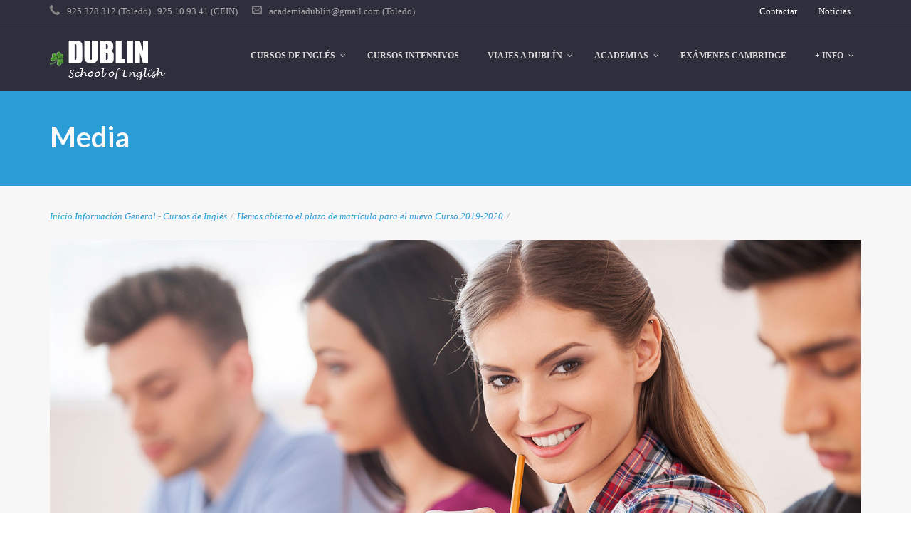

--- FILE ---
content_type: text/html; charset=UTF-8
request_url: https://www.academiadublin.es/abierto-plazo-matricula-nuevo-curso-2019-2020/matricula-anticipada-2019/
body_size: 13754
content:
<!DOCTYPE html>
<html lang="es-ES" prefix="og: http://ogp.me/ns#">
<head>
<!-- Global site tag (gtag.js) - Google Ads: 724023918 -->
<script async src="https://www.googletagmanager.com/gtag/js?id=AW-724023918"></script>
<script>
  window.dataLayer = window.dataLayer || [];
  function gtag(){dataLayer.push(arguments);}
  gtag('js', new Date());

  gtag('config', 'AW-724023918');
</script>
    <meta http-equiv="Content-Type" content="text/html; charset=UTF-8"/>

    <meta http-equiv="X-UA-Compatible" content="IE=Edge">

    <meta name="viewport" content="width=device-width, initial-scale=1, maximum-scale=1">

    

    <!-- For use in JS files -->
    <script type="text/javascript">
        var template_dir = "https://www.academiadublin.es/wp-content/themes/invent";
    </script>

    <link rel="profile" href="http://gmpg.org/xfn/11"/>

    <link rel="pingback" href="https://www.academiadublin.es/xmlrpc.php"/>

    <script type="text/javascript">var mo_options = mo_options || {};mo_options.disable_back_to_top = false;mo_options.sticky_menu = true;mo_options.theme_skin = "#2a9dd6";mo_options.theme_directory_url = "https://www.academiadublin.es/wp-content/themes/invent";mo_options.slider_chosen="None";mo_options.disable_smooth_page_load=true;mo_options.disable_animations_on_page=true;mo_options.disable_smooth_scroll=true;</script>
    
<!-- This site is optimized with the Yoast SEO plugin v2.3.4 - https://yoast.com/wordpress/plugins/seo/ -->
<title>| Dublin School of English</title>
<meta name="robots" content="noodp,noydir"/>
<link rel="canonical" href="https://www.academiadublin.es/abierto-plazo-matricula-nuevo-curso-2019-2020/matricula-anticipada-2019/" />
<link rel="publisher" href="https://plus.google.com/108754105145690194146"/>
<meta property="og:locale" content="es_ES" />
<meta property="og:type" content="article" />
<meta property="og:title" content="| Dublin School of English" />
<meta property="og:url" content="https://www.academiadublin.es/abierto-plazo-matricula-nuevo-curso-2019-2020/matricula-anticipada-2019/" />
<meta property="og:site_name" content="Dublin School of English" />
<meta property="article:publisher" content="https://www.facebook.com/AcademiaDublinToledo/" />
<meta property="og:image" content="https://www.academiadublin.es/wp-content/uploads/2015/08/FACEBOOK-logo.jpg" />
<meta name="twitter:card" content="summary"/>
<meta name="twitter:title" content="| Dublin School of English"/>
<meta name="twitter:site" content="@AcademiaDublin"/>
<meta name="twitter:domain" content="Dublin School of English"/>
<meta name="twitter:image:src" content="/wp-content/uploads/2015/08/FACEBOOK-logo.jpg"/>
<meta name="twitter:creator" content="@AcademiaDublin"/>
<!-- / Yoast SEO plugin. -->

<link rel='dns-prefetch' href='//maps.googleapis.com' />
<link rel='dns-prefetch' href='//html5shiv.googlecode.com' />
<link rel='dns-prefetch' href='//s.w.org' />
<link rel="alternate" type="application/rss+xml" title="Dublin School of English &raquo; Feed" href="https://www.academiadublin.es/feed/" />
<link rel="alternate" type="application/rss+xml" title="Dublin School of English &raquo; RSS de los comentarios" href="https://www.academiadublin.es/comments/feed/" />
<link rel="alternate" type="application/rss+xml" title="Dublin School of English &raquo;  RSS de los comentarios" href="https://www.academiadublin.es/abierto-plazo-matricula-nuevo-curso-2019-2020/matricula-anticipada-2019/feed/" />
		<script type="text/javascript">
			window._wpemojiSettings = {"baseUrl":"https:\/\/s.w.org\/images\/core\/emoji\/2.3\/72x72\/","ext":".png","svgUrl":"https:\/\/s.w.org\/images\/core\/emoji\/2.3\/svg\/","svgExt":".svg","source":{"concatemoji":"https:\/\/www.academiadublin.es\/wp-includes\/js\/wp-emoji-release.min.js?ver=4.8.25"}};
			!function(t,a,e){var r,i,n,o=a.createElement("canvas"),l=o.getContext&&o.getContext("2d");function c(t){var e=a.createElement("script");e.src=t,e.defer=e.type="text/javascript",a.getElementsByTagName("head")[0].appendChild(e)}for(n=Array("flag","emoji4"),e.supports={everything:!0,everythingExceptFlag:!0},i=0;i<n.length;i++)e.supports[n[i]]=function(t){var e,a=String.fromCharCode;if(!l||!l.fillText)return!1;switch(l.clearRect(0,0,o.width,o.height),l.textBaseline="top",l.font="600 32px Arial",t){case"flag":return(l.fillText(a(55356,56826,55356,56819),0,0),e=o.toDataURL(),l.clearRect(0,0,o.width,o.height),l.fillText(a(55356,56826,8203,55356,56819),0,0),e===o.toDataURL())?!1:(l.clearRect(0,0,o.width,o.height),l.fillText(a(55356,57332,56128,56423,56128,56418,56128,56421,56128,56430,56128,56423,56128,56447),0,0),e=o.toDataURL(),l.clearRect(0,0,o.width,o.height),l.fillText(a(55356,57332,8203,56128,56423,8203,56128,56418,8203,56128,56421,8203,56128,56430,8203,56128,56423,8203,56128,56447),0,0),e!==o.toDataURL());case"emoji4":return l.fillText(a(55358,56794,8205,9794,65039),0,0),e=o.toDataURL(),l.clearRect(0,0,o.width,o.height),l.fillText(a(55358,56794,8203,9794,65039),0,0),e!==o.toDataURL()}return!1}(n[i]),e.supports.everything=e.supports.everything&&e.supports[n[i]],"flag"!==n[i]&&(e.supports.everythingExceptFlag=e.supports.everythingExceptFlag&&e.supports[n[i]]);e.supports.everythingExceptFlag=e.supports.everythingExceptFlag&&!e.supports.flag,e.DOMReady=!1,e.readyCallback=function(){e.DOMReady=!0},e.supports.everything||(r=function(){e.readyCallback()},a.addEventListener?(a.addEventListener("DOMContentLoaded",r,!1),t.addEventListener("load",r,!1)):(t.attachEvent("onload",r),a.attachEvent("onreadystatechange",function(){"complete"===a.readyState&&e.readyCallback()})),(r=e.source||{}).concatemoji?c(r.concatemoji):r.wpemoji&&r.twemoji&&(c(r.twemoji),c(r.wpemoji)))}(window,document,window._wpemojiSettings);
		</script>
		<style type="text/css">
img.wp-smiley,
img.emoji {
	display: inline !important;
	border: none !important;
	box-shadow: none !important;
	height: 1em !important;
	width: 1em !important;
	margin: 0 .07em !important;
	vertical-align: -0.1em !important;
	background: none !important;
	padding: 0 !important;
}
</style>
<link rel='stylesheet' id='contact-form-7-css'  href='https://www.academiadublin.es/wp-content/plugins/contact-form-7/includes/css/styles.css?ver=4.2.2' type='text/css' media='all' />
<link rel='stylesheet' id='tp_twitter_plugin_css-css'  href='https://www.academiadublin.es/wp-content/plugins/recent-tweets-widget/tp_twitter_plugin.css?ver=1.0' type='text/css' media='screen' />
<link rel='stylesheet' id='rs-plugin-settings-css'  href='https://www.academiadublin.es/wp-content/plugins/revslider/rs-plugin/css/settings.css?ver=4.6.93' type='text/css' media='all' />
<style id='rs-plugin-settings-inline-css' type='text/css'>
.tp-caption a{color:#ff7302;text-shadow:none;-webkit-transition:all 0.2s ease-out;-moz-transition:all 0.2s ease-out;-o-transition:all 0.2s ease-out;-ms-transition:all 0.2s ease-out}.tp-caption a:hover{color:#ffa902}
</style>
<link rel='stylesheet' id='pretty-photo-css'  href='https://www.academiadublin.es/wp-content/themes/invent/css/prettyPhoto.css?ver=4.8.25' type='text/css' media='screen' />
<link rel='stylesheet' id='icon-fonts-css'  href='https://www.academiadublin.es/wp-content/themes/invent/css/icon-fonts.css?ver=4.8.25' type='text/css' media='screen' />
<link rel='stylesheet' id='style-theme-css'  href='https://www.academiadublin.es/wp-content/themes/invent/style.css?ver=4.8.25' type='text/css' media='all' />
<!--[if IE 8]>
<link rel='stylesheet' id='style-ie8-css'  href='https://www.academiadublin.es/wp-content/themes/invent/css/ie8.css?ver=4.8.25' type='text/css' media='screen' />
<![endif]-->
<!--[if IE 9]>
<link rel='stylesheet' id='style-ie9-css'  href='https://www.academiadublin.es/wp-content/themes/invent/css/ie9.css?ver=4.8.25' type='text/css' media='screen' />
<![endif]-->
<link rel='stylesheet' id='animate-css'  href='https://www.academiadublin.es/wp-content/themes/invent/css/animate.css?ver=4.8.25' type='text/css' media='screen' />
<link rel='stylesheet' id='style-plugins-css'  href='https://www.academiadublin.es/wp-content/themes/invent/css/plugins.css?ver=4.8.25' type='text/css' media='all' />
<link rel='stylesheet' id='style-skin-php-css'  href='https://www.academiadublin.es/wp-content/themes/invent/css/skins/skin.php?skin=%232a9dd6&#038;ver=4.8.25' type='text/css' media='all' />
<link rel='stylesheet' id='style-custom-css'  href='https://www.academiadublin.es/wp-content/themes/invent/custom/custom.css?ver=4.8.25' type='text/css' media='all' />
<link rel='stylesheet' id='ubermenu-css'  href='https://www.academiadublin.es/wp-content/plugins/ubermenu/pro/assets/css/ubermenu.min.css?ver=3.2.4' type='text/css' media='all' />
<link rel='stylesheet' id='ubermenu-grey-white-css'  href='https://www.academiadublin.es/wp-content/plugins/ubermenu/assets/css/skins/blackwhite.css?ver=4.8.25' type='text/css' media='all' />
<link rel='stylesheet' id='ubermenu-font-awesome-css'  href='https://www.academiadublin.es/wp-content/plugins/ubermenu/assets/css/fontawesome/css/font-awesome.min.css?ver=4.3' type='text/css' media='all' />
<script type='text/javascript' src='https://www.academiadublin.es/wp-includes/js/jquery/jquery.js?ver=1.12.4'></script>
<script type='text/javascript' src='https://www.academiadublin.es/wp-includes/js/jquery/jquery-migrate.min.js?ver=1.4.1'></script>
<script type='text/javascript' src='https://www.academiadublin.es/wp-content/plugins/revslider/rs-plugin/js/jquery.themepunch.tools.min.js?ver=4.6.93'></script>
<script type='text/javascript' src='https://www.academiadublin.es/wp-content/plugins/revslider/rs-plugin/js/jquery.themepunch.revolution.min.js?ver=4.6.93'></script>
<script type='text/javascript' src='https://www.academiadublin.es/wp-content/themes/invent/js/libs/jquery.easing.1.3.js?ver=4.8.25'></script>
<link rel='https://api.w.org/' href='https://www.academiadublin.es/wp-json/' />
<link rel="EditURI" type="application/rsd+xml" title="RSD" href="https://www.academiadublin.es/xmlrpc.php?rsd" />
<link rel="wlwmanifest" type="application/wlwmanifest+xml" href="https://www.academiadublin.es/wp-includes/wlwmanifest.xml" /> 
<meta name="generator" content="WordPress 4.8.25" />
<link rel='shortlink' href='https://www.academiadublin.es/?p=15491' />
<link rel="alternate" type="application/json+oembed" href="https://www.academiadublin.es/wp-json/oembed/1.0/embed?url=https%3A%2F%2Fwww.academiadublin.es%2Fabierto-plazo-matricula-nuevo-curso-2019-2020%2Fmatricula-anticipada-2019%2F" />
<link rel="alternate" type="text/xml+oembed" href="https://www.academiadublin.es/wp-json/oembed/1.0/embed?url=https%3A%2F%2Fwww.academiadublin.es%2Fabierto-plazo-matricula-nuevo-curso-2019-2020%2Fmatricula-anticipada-2019%2F&#038;format=xml" />
		<script type="text/javascript">
			jQuery(document).ready(function() {
				// CUSTOM AJAX CONTENT LOADING FUNCTION
				var ajaxRevslider = function(obj) {
				
					// obj.type : Post Type
					// obj.id : ID of Content to Load
					// obj.aspectratio : The Aspect Ratio of the Container / Media
					// obj.selector : The Container Selector where the Content of Ajax will be injected. It is done via the Essential Grid on Return of Content
					
					var content = "";

					data = {};
					
					data.action = 'revslider_ajax_call_front';
					data.client_action = 'get_slider_html';
					data.token = 'a9ebcaaaf4';
					data.type = obj.type;
					data.id = obj.id;
					data.aspectratio = obj.aspectratio;
					
					// SYNC AJAX REQUEST
					jQuery.ajax({
						type:"post",
						url:"https://www.academiadublin.es/wp-admin/admin-ajax.php",
						dataType: 'json',
						data:data,
						async:false,
						success: function(ret, textStatus, XMLHttpRequest) {
							if(ret.success == true)
								content = ret.data;								
						},
						error: function(e) {
							console.log(e);
						}
					});
					
					 // FIRST RETURN THE CONTENT WHEN IT IS LOADED !!
					 return content;						 
				};
				
				// CUSTOM AJAX FUNCTION TO REMOVE THE SLIDER
				var ajaxRemoveRevslider = function(obj) {
					return jQuery(obj.selector+" .rev_slider").revkill();
				};

				// EXTEND THE AJAX CONTENT LOADING TYPES WITH TYPE AND FUNCTION
				var extendessential = setInterval(function() {
					if (jQuery.fn.tpessential != undefined) {
						clearInterval(extendessential);
						if(typeof(jQuery.fn.tpessential.defaults) !== 'undefined') {
							jQuery.fn.tpessential.defaults.ajaxTypes.push({type:"revslider",func:ajaxRevslider,killfunc:ajaxRemoveRevslider,openAnimationSpeed:0.3});   
							// type:  Name of the Post to load via Ajax into the Essential Grid Ajax Container
							// func: the Function Name which is Called once the Item with the Post Type has been clicked
							// killfunc: function to kill in case the Ajax Window going to be removed (before Remove function !
							// openAnimationSpeed: how quick the Ajax Content window should be animated (default is 0.3)
						}
					}
				},30);
			});
		</script>
		<style id="ubermenu-custom-generated-css">
/** UberMenu Responsive Styles (Breakpoint Setting) **/
@media screen and (min-width: 1082px){
  .ubermenu{ display:block !important; } .ubermenu-responsive .ubermenu-item.ubermenu-hide-desktop{ display:none !important; } .ubermenu-responsive.ubermenu-retractors-responsive .ubermenu-retractor-mobile{ display:none; }   /* Force current submenu always open but below others */ .ubermenu-force-current-submenu .ubermenu-item-level-0.ubermenu-current-menu-item > .ubermenu-submenu-drop, .ubermenu-force-current-submenu .ubermenu-item-level-0.ubermenu-current-menu-ancestor > .ubermenu-submenu-drop {     display: block!important;     opacity: 1!important;     visibility: visible!important;     margin: 0!important;     top: auto!important;     height: auto;     z-index:19; }   /* Invert Horizontal menu to make subs go up */ .ubermenu-invert.ubermenu-horizontal .ubermenu-item-level-0 > .ubermenu-submenu-drop{      top:auto;      bottom:100%; } .ubermenu-invert.ubermenu-horizontal.ubermenu-sub-indicators .ubermenu-item-level-0.ubermenu-has-submenu-drop > .ubermenu-target:after{      content:"\f106"; }    /* Invert Vertical menu to make subs go left */ .ubermenu-invert.ubermenu-vertical .ubermenu-item-level-0 > .ubermenu-submenu-drop{   right:100%;   left:auto; } .ubermenu-invert.ubermenu-vertical.ubermenu-sub-indicators .ubermenu-item-level-0.ubermenu-item-has-children > a.ubermenu-target:after{   right:auto;   left:10px;   margin-top:-7px;   content:"\f104"; } .ubermenu-vertical.ubermenu-invert .ubermenu-item > .ubermenu-submenu-drop {   clip: rect(-5000px,5000px,5000px,-5000px); } .ubermenu-responsive-toggle{ display:none; }
}
@media screen and (max-width: 1081px){
   .ubermenu-responsive-toggle, .ubermenu-sticky-toggle-wrapper { display: block; }  .ubermenu-responsive{ width:100%; max-height:500px; visibility:visible; overflow:visible;  -webkit-transition:max-height 1s ease-in; transition:max-height .3s ease-in; } .ubermenu-responsive.ubermenu-items-align-center{     text-align:left; } .ubermenu-responsive.ubermenu{ margin:0; } .ubermenu-responsive.ubermenu .ubermenu-nav{ display:block; }  .ubermenu-responsive.ubermenu-responsive-nocollapse, .ubermenu-repsonsive.ubermenu-no-transitions{ display:block; max-height:none; }  .ubermenu-responsive.ubermenu-responsive-collapse{ max-height:none; visibility:visible; overflow:visible; } .ubermenu-responsive.ubermenu-responsive-collapse{ max-height:0; overflow:hidden !important; visibility:hidden; } .ubermenu-responsive.ubermenu-in-transition, .ubermenu-responsive.ubermenu-in-transition .ubermenu-nav{ overflow:hidden !important; visibility:visible; } .ubermenu-responsive.ubermenu-responsive-collapse:not(.ubermenu-in-transition){ border-top-width:0; border-bottom-width:0; } .ubermenu-responsive.ubermenu-responsive-collapse .ubermenu-item .ubermenu-submenu{ display:none; }  .ubermenu-responsive .ubermenu-item-level-0{ width:50%; } .ubermenu-responsive.ubermenu-responsive-single-column .ubermenu-item-level-0{ float:none; clear:both; width:100%; } .ubermenu-responsive .ubermenu-item.ubermenu-item-level-0 > .ubermenu-target{ border:none; box-shadow:none; } .ubermenu-responsive .ubermenu-item.ubermenu-has-submenu-flyout{ position:static; } .ubermenu-responsive.ubermenu-sub-indicators .ubermenu-submenu-type-flyout .ubermenu-has-submenu-drop > .ubermenu-target:after{ content:"\f107"; }  .ubermenu-responsive .ubermenu-nav .ubermenu-item .ubermenu-submenu.ubermenu-submenu-drop{ width:100%; min-width:100%; max-width:100%; top:auto; left:0 !important; } .ubermenu-responsive.ubermenu-has-border .ubermenu-nav .ubermenu-item .ubermenu-submenu.ubermenu-submenu-drop{ left: -1px !important; /* For borders */ } .ubermenu-responsive .ubermenu-submenu.ubermenu-submenu-type-mega > .ubermenu-item.ubermenu-column{ min-height:0; border-left:none;  float:left; /* override left/center/right content alignment */ display:block; } .ubermenu-responsive .ubermenu-item.ubermenu-active > .ubermenu-submenu.ubermenu-submenu-type-mega{     max-height:none;     height:auto;/*prevent overflow scrolling since android is still finicky*/     overflow:visible; } .ubermenu-responsive.ubermenu-transition-slide .ubermenu-item.ubermenu-in-transition > .ubermenu-submenu-drop{ max-height:1000px; /* because of slide transition */ } .ubermenu .ubermenu-submenu-type-flyout .ubermenu-submenu-type-mega{ min-height:0; } .ubermenu.ubermenu-responsive .ubermenu-column, .ubermenu.ubermenu-responsive .ubermenu-column-auto{ min-width:50%; } .ubermenu.ubermenu-responsive .ubermenu-autoclear > .ubermenu-column{ clear:none; } .ubermenu.ubermenu-responsive .ubermenu-column:nth-of-type(2n+1){ clear:both; } .ubermenu.ubermenu-responsive .ubermenu-submenu-retractor-top:not(.ubermenu-submenu-retractor-top-2) .ubermenu-column:nth-of-type(2n+1){ clear:none; } .ubermenu.ubermenu-responsive .ubermenu-submenu-retractor-top:not(.ubermenu-submenu-retractor-top-2) .ubermenu-column:nth-of-type(2n+2){ clear:both; }   .ubermenu.ubermenu-responsive .ubermenu-tabs, .ubermenu.ubermenu-responsive .ubermenu-tabs-group, .ubermenu.ubermenu-responsive .ubermenu-tab, .ubermenu.ubermenu-responsive .ubermenu-tab-content-panel{ /** TABS SHOULD BE 100%  ACCORDION */ width:100%; min-width:100%; max-width:100%; left:0; } .ubermenu.ubermenu-responsive .ubermenu-tabs, .ubermenu.ubermenu-responsive .ubermenu-tab-content-panel{ min-height:0 !important;/* Override Inline Style from JS */ } .ubermenu.ubermenu-responsive .ubermenu-tabs{ z-index:15; } .ubermenu.ubermenu-responsive .ubermenu-tab-content-panel{ z-index:20; } /* Tab Layering */ .ubermenu-responsive .ubermenu-tab{ position:relative; } .ubermenu-responsive .ubermenu-tab.ubermenu-active{ position:relative; z-index:20; } .ubermenu-responsive .ubermenu-tab > .ubermenu-target{ border-width:0 0 1px 0; } .ubermenu-responsive.ubermenu-sub-indicators .ubermenu-tabs > .ubermenu-tabs-group > .ubermenu-tab.ubermenu-has-submenu-drop > .ubermenu-target:after{ content:"\f107"; }  .ubermenu-responsive .ubermenu-tabs > .ubermenu-tabs-group > .ubermenu-tab > .ubermenu-tab-content-panel{ top:auto; border-width:1px; } .ubermenu-responsive .ubermenu-tab-layout-bottom > .ubermenu-tabs-group{ /*position:relative;*/ }   .ubermenu-reponsive .ubermenu-item-level-0 > .ubermenu-submenu-type-stack{ /* Top Level Stack Columns */ position:relative; }  .ubermenu-responsive .ubermenu-submenu-type-stack .ubermenu-column, .ubermenu-responsive .ubermenu-submenu-type-stack .ubermenu-column-auto{ /* Stack Columns */ width:100%; max-width:100%; }   .ubermenu-responsive .ubermenu-item-mini{ /* Mini items */ min-width:0; width:auto; float:left; clear:none !important; } .ubermenu-responsive .ubermenu-item.ubermenu-item-mini > a.ubermenu-target{ padding-left:20px; padding-right:20px; }   .ubermenu-responsive .ubermenu-item.ubermenu-hide-mobile{ /* Hiding items */ display:none !important; }  .ubermenu-responsive.ubermenu-hide-bkgs .ubermenu-submenu.ubermenu-submenu-bkg-img{ /** Hide Background Images in Submenu */ background-image:none; } .ubermenu.ubermenu-responsive .ubermenu-item-level-0.ubermenu-item-mini{ min-width:0; width:auto; } .ubermenu-vertical .ubermenu-item.ubermenu-item-level-0{ width:100%; } .ubermenu-vertical.ubermenu-sub-indicators .ubermenu-item-level-0.ubermenu-item-has-children > .ubermenu-target:after{ content:'\f107'; } .ubermenu-vertical .ubermenu-item.ubermenu-item-level-0.ubermenu-relative.ubermenu-active > .ubermenu-submenu-drop.ubermenu-submenu-align-vertical_parent_item{     top:auto; } .ubermenu-responsive-toggle{ display:block; }
}
@media screen and (max-width: 480px){
  .ubermenu.ubermenu-responsive .ubermenu-item-level-0{ width:100%; } .ubermenu.ubermenu-responsive .ubermenu-column, .ubermenu.ubermenu-responsive .ubermenu-column-auto{ min-width:100%; } 
}


/** UberMenu Custom Menu Styles (Customizer) **/
/* main */
.ubermenu-main { margin-top:22px; margin-bottom:22px; }
.ubermenu-main .ubermenu-item-layout-image_left > .ubermenu-target-text { padding-left:60px; }
.ubermenu-main .ubermenu-item-layout-image_right > .ubermenu-target-text { padding-right:60px; }
.ubermenu.ubermenu-main { background:none; border:none; box-shadow:none; }
.ubermenu.ubermenu-main .ubermenu-item-level-0 > .ubermenu-target { border:none; box-shadow:none; }
.ubermenu.ubermenu-main.ubermenu-horizontal .ubermenu-submenu-drop.ubermenu-submenu-align-left_edge_bar, .ubermenu.ubermenu-main.ubermenu-horizontal .ubermenu-submenu-drop.ubermenu-submenu-align-full_width { left:0; }
.ubermenu.ubermenu-main.ubermenu-horizontal .ubermenu-item-level-0.ubermenu-active > .ubermenu-submenu-drop, .ubermenu.ubermenu-main.ubermenu-horizontal:not(.ubermenu-transition-shift) .ubermenu-item-level-0 > .ubermenu-submenu-drop { margin-top:0; }
.ubermenu.ubermenu-main .ubermenu-item-level-0:hover > .ubermenu-target, .ubermenu-main .ubermenu-item-level-0.ubermenu-active > .ubermenu-target { background:#207c95; }
.ubermenu-main .ubermenu-item-level-0.ubermenu-current-menu-item > .ubermenu-target, .ubermenu-main .ubermenu-item-level-0.ubermenu-current-menu-parent > .ubermenu-target, .ubermenu-main .ubermenu-item-level-0.ubermenu-current-menu-ancestor > .ubermenu-target { background:#007393; }
.ubermenu-main .ubermenu-item-normal > .ubermenu-target { font-size:14px; }


/** UberMenu Custom Menu Item Styles (Menu Item Settings) **/
/* 13710 */ .ubermenu .ubermenu-item.ubermenu-item-13710 > .ubermenu-target { background:#eded9e; }
/* 13717 */ .ubermenu .ubermenu-item.ubermenu-item-13717 > .ubermenu-target { background:#bfd6af; }
/* 13808 */ .ubermenu .ubermenu-item.ubermenu-item-13808 > .ubermenu-target { color:#2a9dd6; }
            .ubermenu .ubermenu-item.ubermenu-item-13808.ubermenu-active > .ubermenu-target, .ubermenu .ubermenu-item.ubermenu-item-13808:hover > .ubermenu-target, .ubermenu .ubermenu-submenu .ubermenu-item.ubermenu-item-13808.ubermenu-active > .ubermenu-target, .ubermenu .ubermenu-submenu .ubermenu-item.ubermenu-item-13808:hover > .ubermenu-target { color:#2a9dd6; }
            .ubermenu .ubermenu-item.ubermenu-item-13808.ubermenu-current-menu-item > .ubermenu-target,.ubermenu .ubermenu-item.ubermenu-item-13808.ubermenu-current-menu-ancestor > .ubermenu-target { color:#2a9dd6; }
/* 14374 */ .ubermenu .ubermenu-item.ubermenu-item-14374 > .ubermenu-target { color:#2a9dd6; }
            .ubermenu .ubermenu-item.ubermenu-item-14374.ubermenu-active > .ubermenu-target, .ubermenu .ubermenu-item.ubermenu-item-14374:hover > .ubermenu-target, .ubermenu .ubermenu-submenu .ubermenu-item.ubermenu-item-14374.ubermenu-active > .ubermenu-target, .ubermenu .ubermenu-submenu .ubermenu-item.ubermenu-item-14374:hover > .ubermenu-target { color:#2a9dd6; }
            .ubermenu .ubermenu-item.ubermenu-item-14374.ubermenu-current-menu-item > .ubermenu-target,.ubermenu .ubermenu-item.ubermenu-item-14374.ubermenu-current-menu-ancestor > .ubermenu-target { color:#2a9dd6; }


/** UberMenu Custom Tweaks (General Settings) **/
.grande{font-size:20px}

/** UberMenu Custom Tweaks - Mobile **/
@media screen and (max-width:1081px){
.grande{font-size:20px}
}

/** UberMenu Custom Tweaks - Desktop **/
@media screen and (min-width:1082px){
.grande{font-size:20px}
}
/* Status: Loaded from Transient */

</style><!-- Options based styling -->
<style type="text/css">
@import url(https://fonts.googleapis.com/css?family=Lato);

h1,h2,h3,h4,h5,h6, .slogan1, #slider-area .flex-caption a, ul.tab-list li a, ul.member-list li a, .number-stats .number-stat .number, #mobile-menu .menu-header, .heading2 .subtitle span, .video-section .video-header .header-content .text, .ytp-video-section .video-header .header-content .text, .single .number-stats .number-stat .number, #content .marketing-banner ol.simple-list a, #content .marketing-banner ol.events-list a, .course-details .header, .staff-details .header, .department-details .header, .department-details .contact-person .name, .post-snippets .hentry .entry-title, .post-snippets .type-course .img-wrap .type-info .post-title, .post-snippets .type-news .img-wrap .type-info .post-title, .post-snippets .type-staff .img-wrap .type-info .post-title, .post-snippets .type-department .img-wrap .type-info .post-title, .single-event .heading-title, .single-location .heading-title, .css-events-list .events-table td a, table.em-calendar thead .month_name, .tribe-events-venue-widget .tribe-venue-widget-venue .tribe-venue-widget-venue-name a, .tribe-events-countdown-widget div.tribe-countdown-text, .tribe-events-countdown-widget .tribe-countdown-number, .heading2 .title, .number-stats .number-stat .stats-title, .image-info .post-title, ul.post-list .entry-title a, #learndash_next_prev_link, #learndash_back_to_lesson {font-family:"Lato";}
#learndash_lessons, #learndash_quizzes, .expand_collapse, .notavailable_message, #learndash_lesson_topics_list div > strong, #learndash_lesson_topics_list div ul > li .sn, .learndash_profile_heading, #learndash_profile a, #learndash_profile div {font-family:"Lato" !important;}
h1,h2,h3,h4,h5,h6, .slogan1, .heading2 .title {letter-spacing:0px;}
body, button, .button, input[type=button], input[type="submit"], input[type="reset"], .timeline-footer .event-date, .timeline-footer .event-category, .subtitle, .client-testimonials2 .header cite, .page-links a, .page-links a:visited, .pagination a, .pagination a:visited, .pagination span.current, .contact-form ::-webkit-input-placeholder, .wpcf7-form ::-webkit-input-placeholder, .post-snippets .type-course .course-id, .course-details .course-information .label, .dropdown-menu-wrap ul li a, blockquote .author, blockquote em, blockquote i, blockquote cite, #top-header-area ul.contact-info li, #top-header-area ul.contact-info li a, .comment-reply-link, .comment-edit-link, .comment-reply-link:visited, .comment-edit-link:visited, #course_navigation .learndash_nevigation_lesson_topics_list .lesson a, .widget_course_return, #course_navigation .widget_course_return a, #course_navigation .learndash_topic_widget_list a > span, #course_navigation .learndash_nevigation_lesson_topics_list .lesson, .widget_ldcourseinfo #ld_course_info #course_progress_details > strong, .widget_course_return, #course_navigation .widget_course_return a, .wpProQuiz_forms table td label, .wpProQuiz_maxtrixSortText, .wpProQuiz_sortable, .wpProQuiz_sortStringItem {font-family:"Georgia";}
#learndash_lessons a, #learndash_quizzes a, .expand_collapse a, .learndash_topic_dots a, .learndash_topic_dots a > span, #learndash_lesson_topics_list span a, #learndash_profile a, #learndash_profile a span, .wpProQuiz_questionListItem input[type="radio"], .wpProQuiz_questionListItem input[type="checkbox"], .wpProQuiz_questionListItem span {font-family:"Georgia" !important;}
cite, em, i, #author-widget .author-name, blockquote, .pullquote, .rss-block, ul.post-list .published, ul.post-list .byline, ul.post-list .entry-meta, .entry-meta span, .entry-meta span a, .comment-author cite, .comment-byline, #services-icon-list .sub, .post-snippets .byline {font-family:"Georgia";}
#primary-menu ul.menu > li.sfHover > a, #primary-menu > ul.menu > li > a:hover { color:#ffffff !important; }
#primary-menu > ul.menu > li:hover, #primary-menu > ul.menu > li.sfHover { background:#dd9933 !important; }
.dropdown-menu-wrap ul.sub-menu { background-color: #333333;}
.dropdown-menu-wrap ul.sub-menu li { border: none;}
.dropdown-menu-wrap ul.sub-menu > li a { color:#ffffff !important;}
.dropdown-menu-wrap ul.sub-menu li:hover, .dropdown-menu-wrap ul.sub-menu li.sfHover { background-color: #dd8500}
.dropdown-menu-wrap ul.sub-menu li:hover a, .dropdown-menu-wrap ul.sub-menu li.sfHover a { color:#ffffff !important;}
.comments-closed.pings-open {
display: none;
}

.post-snippets .type-post .image-info .terms { display: none; }
#content .hentry .entry-meta{display:none!important}
</style>
		<style type="text/css" id="wp-custom-css">
			/*
Puedes añadir tu propio CSS aquí.

Haz clic en el icono de ayuda de arriba para averiguar más.
*/
.post-snippets .byline{display:none!important}		</style>
	
</head>

<body class="attachment attachment-template-default single single-attachment postid-15491 attachmentid-15491 attachment-jpeg layout-1c ">





<div id="container">

    
    
    <header id="header" >

        <div id="top-header-area"><div class="inner clearfix"><ul class="contact-info"><li><i class="icon-phone"></i>925 378 312 (Toledo) | 925 10 93 41 (CEIN)</li><li><i class="icon-mail6"></i><a href="mailto:academiadublin@gmail.com (Toledo)  " title="Contact Email">academiadublin@gmail.com (Toledo)  </a></li></ul>
    <nav id="header-menu" class="dropdown-menu-wrap">

        <ul id="menu-header" class="menu"><li id="menu-item-15852" class="menu-item menu-item-type-post_type menu-item-object-page menu-item-15852"><a href="https://www.academiadublin.es/contactar/">Contactar</a></li>
<li id="menu-item-15853" class="menu-item menu-item-type-post_type menu-item-object-page current_page_parent menu-item-15853"><a href="https://www.academiadublin.es/blog/">Noticias</a></li>
</ul>
    </nav> <!-- #header-menu -->

</div></div>
        <div class="inner clearfix">

            <div class="wrap">

                <div id="site-logo"><a href="https://www.academiadublin.es/" title="Dublin School of English" rel="home"><img class="standard-logo" src="https://www.academiadublin.es/wp-content/uploads/2015/08/logotipo-dublin-school.png" alt="Dublin School of English"/></a></div>
                
<!-- UberMenu [Configuration:main] [Theme Loc:primary] [Integration:api] -->
<a class="ubermenu-responsive-toggle ubermenu-responsive-toggle-main ubermenu-skin-grey-white ubermenu-loc-primary ubermenu-responsive-toggle-content-align-center ubermenu-responsive-toggle-align-full " data-ubermenu-target="ubermenu-main-64-primary"><i class="fa fa-bars"></i>Menú</a><nav id="ubermenu-main-64-primary" class="ubermenu ubermenu-nojs ubermenu-main ubermenu-menu-64 ubermenu-loc-primary ubermenu-responsive ubermenu-responsive-1081 ubermenu-responsive-collapse ubermenu-horizontal ubermenu-transition-shift ubermenu-trigger-hover_intent ubermenu-skin-grey-white  ubermenu-bar-align-right ubermenu-items-align-right ubermenu-bound ubermenu-disable-submenu-scroll ubermenu-hide-bkgs ubermenu-sub-indicators ubermenu-retractors-responsive"><ul id="ubermenu-nav-main-64-primary" class="ubermenu-nav"><li id="menu-item-13829" class="ubermenu-item ubermenu-item-type-custom ubermenu-item-object-custom ubermenu-item-has-children ubermenu-advanced-sub ubermenu-item-13829 ubermenu-item-level-0 ubermenu-column ubermenu-column-auto ubermenu-has-submenu-drop ubermenu-has-submenu-mega" ><a class="ubermenu-target ubermenu-item-layout-default ubermenu-item-layout-text_only" tabindex="0"><span class="ubermenu-target-title ubermenu-target-text">Cursos de Inglés</span></a><div class="ubermenu-submenu ubermenu-submenu-id-13829 ubermenu-submenu-type-mega ubermenu-submenu-drop ubermenu-submenu-align-full_width" ><ul class="ubermenu-row ubermenu-row-id-13721 ubermenu-autoclear "><li class="  ubermenu-item ubermenu-item-type-custom ubermenu-item-object-ubermenu-custom ubermenu-item-has-children ubermenu-item-13722 ubermenu-item-level-2 ubermenu-column ubermenu-column-1-3 ubermenu-has-submenu-stack ubermenu-item-type-column ubermenu-column-id-13722"><ul class="ubermenu-submenu ubermenu-submenu-id-13722 ubermenu-submenu-type-stack" ><li id="menu-item-13710" class="ubermenu-item ubermenu-item-type-custom ubermenu-item-object-custom ubermenu-item-has-children ubermenu-item-13710 ubermenu-item-header ubermenu-item-level-3 ubermenu-column ubermenu-column-auto ubermenu-has-submenu-stack" ><a class="ubermenu-target ubermenu-item-layout-default ubermenu-item-layout-text_only" href="https://www.academiadublin.es/cursos-ingles-ninos-jovenes-toledo-cobisa/"><span class="ubermenu-target-title ubermenu-target-text">CURSOS DE INGLÉS PARA NIÑOS Y JÓVENES</span></a><ul class="ubermenu-submenu ubermenu-submenu-id-13710 ubermenu-submenu-type-auto ubermenu-submenu-type-stack" ><li class="ubermenu-divider"><hr/></li></ul></li><li id="menu-item-13731" class="ubermenu-item ubermenu-item-type-custom ubermenu-item-object-ubermenu-custom ubermenu-item-13731 ubermenu-item-auto ubermenu-item-normal ubermenu-item-level-3 ubermenu-column ubermenu-column-auto" ><div class="ubermenu-content-block ubermenu-custom-content ubermenu-custom-content-padded"><a href="https://www.academiadublin.es/cursos-ingles-ninos-jovenes-toledo-cobisa/"><img src="/wp-content/uploads/2016/04/Cursos-de-Inglés-para-niños-y-jóvenes.jpg" width="225px"/></a></div></li></ul></li><li class="  ubermenu-item ubermenu-item-type-custom ubermenu-item-object-ubermenu-custom ubermenu-item-has-children ubermenu-item-13723 ubermenu-item-level-2 ubermenu-column ubermenu-column-1-3 ubermenu-has-submenu-stack ubermenu-item-type-column ubermenu-column-id-13723"><ul class="ubermenu-submenu ubermenu-submenu-id-13723 ubermenu-submenu-type-stack" ><li id="menu-item-13717" class="ubermenu-item ubermenu-item-type-custom ubermenu-item-object-custom ubermenu-item-has-children ubermenu-item-13717 ubermenu-item-header ubermenu-item-level-3 ubermenu-column ubermenu-column-auto ubermenu-has-submenu-stack" ><a class="ubermenu-target ubermenu-highlight ubermenu-item-layout-default ubermenu-item-layout-text_only" href="https://www.academiadublin.es/cursos-ingles-adultos-toledo-cobisa/"><span class="ubermenu-target-title ubermenu-target-text">CURSOS DE INGLÉS PARA ADULTOS <br><br></span></a><ul class="ubermenu-submenu ubermenu-submenu-id-13717 ubermenu-submenu-type-auto ubermenu-submenu-type-stack" ><li class="ubermenu-divider"><hr/></li></ul></li><li id="menu-item-13776" class="ubermenu-item ubermenu-item-type-custom ubermenu-item-object-ubermenu-custom ubermenu-item-13776 ubermenu-item-auto ubermenu-item-normal ubermenu-item-level-3 ubermenu-column ubermenu-column-auto" ><div class="ubermenu-content-block ubermenu-custom-content ubermenu-custom-content-padded"><a href="https://www.academiadublin.es/cursos-ingles-adultos-toledo-cobisa/"><img src="/wp-content/uploads/2015/08/Cursos-de-Inglés-para-adultos.jpg" width="225px"/></a></div></li></ul></li><li class="  ubermenu-item ubermenu-item-type-custom ubermenu-item-object-ubermenu-custom ubermenu-item-has-children ubermenu-item-15848 ubermenu-item-level-2 ubermenu-column ubermenu-column-1-3 ubermenu-has-submenu-stack ubermenu-item-type-column ubermenu-column-id-15848"><ul class="ubermenu-submenu ubermenu-submenu-id-15848 ubermenu-submenu-type-stack" ><li id="menu-item-15851" class="ubermenu-item ubermenu-item-type-custom ubermenu-item-object-ubermenu-custom ubermenu-item-15851 ubermenu-item-auto ubermenu-item-normal ubermenu-item-level-3 ubermenu-column ubermenu-column-auto" ><div class="ubermenu-content-block ubermenu-custom-content ubermenu-custom-content-padded"><a href="https://www.academiadublin.es/matricula-online/"><img src="https://www.academiadublin.es/wp-content/uploads/2024/08/matricula-online.jpg" width="225px"/></a></div></li></ul></li></ul><div class="ubermenu-retractor ubermenu-retractor-mobile"><i class="fa fa-times"></i> Close</div></div></li><li id="menu-item-15849" class="ubermenu-item ubermenu-item-type-post_type ubermenu-item-object-post ubermenu-item-15849 ubermenu-item-level-0 ubermenu-column ubermenu-column-auto" ><a class="ubermenu-target ubermenu-item-layout-default ubermenu-item-layout-text_only" href="https://www.academiadublin.es/cursos-intensivos-ingles-b1-b2-c1-verano-2024/" tabindex="0"><span class="ubermenu-target-title ubermenu-target-text">CURSOS INTENSIVOS</span></a></li><li id="menu-item-13830" class="ubermenu-item ubermenu-item-type-custom ubermenu-item-object-custom ubermenu-item-has-children ubermenu-item-13830 ubermenu-item-level-0 ubermenu-column ubermenu-column-auto ubermenu-has-submenu-drop ubermenu-has-submenu-mega" ><a class="ubermenu-target ubermenu-item-layout-default ubermenu-item-layout-text_only" tabindex="0"><span class="ubermenu-target-title ubermenu-target-text">Viajes a Dublín</span></a><ul class="ubermenu-submenu ubermenu-submenu-id-13830 ubermenu-submenu-type-auto ubermenu-submenu-type-mega ubermenu-submenu-drop ubermenu-submenu-align-full_width" ><li id="menu-item-14000" class="ubermenu-item ubermenu-item-type-custom ubermenu-item-object-custom ubermenu-item-14000 ubermenu-item-auto ubermenu-item-header ubermenu-item-level-1 ubermenu-column ubermenu-column-auto" ><a class="ubermenu-target ubermenu-item-layout-default ubermenu-item-layout-text_only" href="https://www.academiadublin.es/cursos-ingles-dublin-jovenes/"><span class="ubermenu-target-title ubermenu-target-text">VIAJES A DUBLÍN PARA JÓVENES</span></a></li><li id="menu-item-14039" class="ubermenu-item ubermenu-item-type-custom ubermenu-item-object-custom ubermenu-item-14039 ubermenu-item-auto ubermenu-item-header ubermenu-item-level-1 ubermenu-column ubermenu-column-auto" ><a class="ubermenu-target ubermenu-item-layout-default ubermenu-item-layout-text_only" href="https://www.academiadublin.es/a%c3%b1o-escolar-dublin/"><span class="ubermenu-target-title ubermenu-target-text">AÑO ESCOLAR EN DUBLÍN</span></a></li><li class="ubermenu-retractor ubermenu-retractor-mobile"><i class="fa fa-times"></i> Close</li></ul></li><li id="menu-item-13831" class="ubermenu-item ubermenu-item-type-custom ubermenu-item-object-custom ubermenu-item-has-children ubermenu-item-13831 ubermenu-item-level-0 ubermenu-column ubermenu-column-auto ubermenu-has-submenu-drop ubermenu-has-submenu-mega" ><a class="ubermenu-target ubermenu-item-layout-default ubermenu-item-layout-text_only" href="https://www.academiadublin.es/academias-de-ingles/" tabindex="0"><span class="ubermenu-target-title ubermenu-target-text">Academias</span></a><ul class="ubermenu-submenu ubermenu-submenu-id-13831 ubermenu-submenu-type-auto ubermenu-submenu-type-mega ubermenu-submenu-drop ubermenu-submenu-align-center" ><li id="menu-item-13808" class="ubermenu-item ubermenu-item-type-custom ubermenu-item-object-custom ubermenu-item-13808 ubermenu-item-header ubermenu-item-level-1 ubermenu-column ubermenu-column-auto" ><a class="ubermenu-target ubermenu-item-layout-default ubermenu-item-layout-text_only" href="https://www.academiadublin.es/academia-ingles/toledo/"><span class="ubermenu-target-title ubermenu-target-text">Toledo</span></a></li><li id="menu-item-14374" class="ubermenu-item ubermenu-item-type-custom ubermenu-item-object-custom ubermenu-item-14374 ubermenu-item-header ubermenu-item-level-1 ubermenu-column ubermenu-column-auto" ><a class="ubermenu-target ubermenu-item-layout-default ubermenu-item-layout-text_only" href="https://www.academiadublin.es/academia-ingles/cobisa/"><span class="ubermenu-target-title ubermenu-target-text">Cobisa</span></a></li><li class="ubermenu-retractor ubermenu-retractor-mobile"><i class="fa fa-times"></i> Close</li></ul></li><li id="menu-item-15846" class="ubermenu-item ubermenu-item-type-custom ubermenu-item-object-custom ubermenu-item-15846 ubermenu-item-level-0 ubermenu-column ubermenu-column-auto" ><a class="ubermenu-target ubermenu-item-layout-default ubermenu-item-layout-text_only" href="https://www.cein.eu" tabindex="0"><span class="ubermenu-target-title ubermenu-target-text">EXÁMENES CAMBRIDGE</span></a></li><li id="menu-item-15847" class="ubermenu-item ubermenu-item-type-custom ubermenu-item-object-custom ubermenu-item-has-children ubermenu-item-15847 ubermenu-item-level-0 ubermenu-column ubermenu-column-auto ubermenu-has-submenu-drop ubermenu-has-submenu-mega" ><a class="ubermenu-target ubermenu-item-layout-default ubermenu-item-layout-text_only" href="#" tabindex="0"><span class="ubermenu-target-title ubermenu-target-text">+ info</span></a><ul class="ubermenu-submenu ubermenu-submenu-id-15847 ubermenu-submenu-type-auto ubermenu-submenu-type-mega ubermenu-submenu-drop ubermenu-submenu-align-full_width" ><li id="menu-item-15956" class="ubermenu-item ubermenu-item-type-post_type ubermenu-item-object-post ubermenu-item-15956 ubermenu-item-auto ubermenu-item-header ubermenu-item-level-1 ubermenu-column ubermenu-column-auto" ><a class="ubermenu-target ubermenu-item-layout-default ubermenu-item-layout-text_only" href="https://www.academiadublin.es/matricula-online/"><span class="ubermenu-target-title ubermenu-target-text">Matrícula Online</span></a></li><li id="menu-item-14866" class="ubermenu-item ubermenu-item-type-post_type ubermenu-item-object-page ubermenu-item-14866 ubermenu-item-auto ubermenu-item-header ubermenu-item-level-1 ubermenu-column ubermenu-column-auto" ><a class="ubermenu-target ubermenu-item-layout-default ubermenu-item-layout-text_only" href="https://www.academiadublin.es/contactar/"><span class="ubermenu-target-title ubermenu-target-text">Contactar</span></a></li><li id="menu-item-14910" class="ubermenu-item ubermenu-item-type-post_type ubermenu-item-object-page ubermenu-current_page_parent ubermenu-item-14910 ubermenu-item-auto ubermenu-item-header ubermenu-item-level-1 ubermenu-column ubermenu-column-auto" ><a class="ubermenu-target ubermenu-item-layout-default ubermenu-item-layout-text_only" href="https://www.academiadublin.es/blog/"><span class="ubermenu-target-title ubermenu-target-text">Noticias</span></a></li><li id="menu-item-13237" class="ubermenu-item ubermenu-item-type-post_type ubermenu-item-object-page ubermenu-item-13237 ubermenu-item-auto ubermenu-item-header ubermenu-item-level-1 ubermenu-column ubermenu-column-auto" ><a class="ubermenu-target ubermenu-item-layout-default ubermenu-item-layout-text_only" href="https://www.academiadublin.es/fotografias/"><span class="ubermenu-target-title ubermenu-target-text">Fotografías</span></a></li><li class="ubermenu-retractor ubermenu-retractor-mobile"><i class="fa fa-times"></i> Close</li></ul></li></ul></nav>
<!-- End UberMenu -->
            </div>

        </div>

    </header>
    <!-- #header -->

    
    <header id="title-area" class="clearfix"><div class="inner"><h1>Media</h1></div></header> <!-- title-area -->
    <div id="main" class="clearfix">

        
        <div class="inner clearfix">
<div id="breadcrumbs"><a href="https://www.academiadublin.es">Inicio </a><a href="https://www.academiadublin.es/informacion-general/">Información General</a> <span class="delimiter1"> - </span> <a href="https://www.academiadublin.es/cursos-de-ingles/">Cursos de Inglés</a> <span class="sep"> / </span> <a href="https://www.academiadublin.es/abierto-plazo-matricula-nuevo-curso-2019-2020/" rel="prev">Hemos abierto el plazo de matrícula para el nuevo Curso 2019-2020</a> <span class="sep"> / </span> </div> <!-- #breadcrumbs -->
    <div id="content" class="twelvecol ">

        
        <div class="hfeed">

            
                
                    
                    <article id="post-15491" class="post-15491 attachment type-attachment status-inherit hentry">

                        
                        
                        <div class="entry-meta"><span class="published"><i class="icon-calendar6"></i><a href="https://www.academiadublin.es/2019/05/16/" title="jueves, mayo, 2019, 12:38 pm">May 16</a></span><span class="author vcard"><i class="icon-user13"></i><a class="url fn n" href="https://www.academiadublin.es/author/admin/" title="admin">admin</a></span><span class="comments-link"><i class="icon-chat4"></i><a href="https://www.academiadublin.es/abierto-plazo-matricula-nuevo-curso-2019-2020/matricula-anticipada-2019/#respond" title="Comment on ">No Comments</a></span></div>
                        <div class="entry-content clearfix">

                            <a href='https://www.academiadublin.es/wp-content/uploads/2019/05/Matricula-anticipada-2019.jpg'><img width="1600" height="1065" src="https://www.academiadublin.es/wp-content/uploads/2019/05/Matricula-anticipada-2019.jpg" class="attachment-full size-full" alt="" srcset="https://www.academiadublin.es/wp-content/uploads/2019/05/Matricula-anticipada-2019.jpg 1600w, https://www.academiadublin.es/wp-content/uploads/2019/05/Matricula-anticipada-2019-300x200.jpg 300w, https://www.academiadublin.es/wp-content/uploads/2019/05/Matricula-anticipada-2019-768x511.jpg 768w, https://www.academiadublin.es/wp-content/uploads/2019/05/Matricula-anticipada-2019-1024x682.jpg 1024w, https://www.academiadublin.es/wp-content/uploads/2019/05/Matricula-anticipada-2019-580x386.jpg 580w" sizes="(max-width: 1600px) 100vw, 1600px" /></a>
                            
                            
                        </div>
                        <!-- .entry-content -->

                        
                    </article><!-- .hentry -->

                    
                    
                    
<div  class="post-14046 post type-post status-publish format-standard hentry category-examenes-cambridge tag-inscripcion tag-matriculacion">

    <div class="comments-wrap">
    <br>
 <h3 class="comments-header titulo1">¿NECESITAS MÁS INFORMACIÓN?</h3>
    <strong>¡LLÁMANOS AL 925 109 341 / 925 378312 O RELLENA EL FORMULARIO DE CONTACTO!</strong>
    
    <div style="padding:10px"><div role="form" class="wpcf7" id="wpcf7-f15829-p15491-o1" lang="es-ES" dir="ltr">
<div class="screen-reader-response"></div>
<form action="/abierto-plazo-matricula-nuevo-curso-2019-2020/matricula-anticipada-2019/#wpcf7-f15829-p15491-o1" method="post" class="wpcf7-form" novalidate="novalidate">
<div style="display: none;">
<input type="hidden" name="_wpcf7" value="15829" />
<input type="hidden" name="_wpcf7_version" value="4.2.2" />
<input type="hidden" name="_wpcf7_locale" value="es_ES" />
<input type="hidden" name="_wpcf7_unit_tag" value="wpcf7-f15829-p15491-o1" />
<input type="hidden" name="_wpnonce" value="2b808c53d9" />
</div>
<p>Nombre (requerido)<br />
    <span class="wpcf7-form-control-wrap nombre"><input type="text" name="nombre" value="" size="40" class="wpcf7-form-control wpcf7-text wpcf7-validates-as-required" aria-required="true" aria-invalid="false" /></span> </p>
<p>Apellidos (requerido)<br />
    <span class="wpcf7-form-control-wrap apellidos"><input type="text" name="apellidos" value="" size="40" class="wpcf7-form-control wpcf7-text wpcf7-validates-as-required" aria-required="true" aria-invalid="false" /></span> </p>
<p>DNI (requerido)<br />
    <span class="wpcf7-form-control-wrap DNI"><input type="text" name="DNI" value="" size="40" class="wpcf7-form-control wpcf7-text wpcf7-validates-as-required" aria-required="true" aria-invalid="false" /></span> </p>
<p>Fecha de Nacimiento (requerido)<br />
   <span class="wpcf7-form-control-wrap fecha"><input type="date" name="fecha" value="" class="wpcf7-form-control wpcf7-date wpcf7-validates-as-required wpcf7-validates-as-date" aria-required="true" aria-invalid="false" /></span> </p>
<p>Dirección "calle y número" (requerido)<br />
    <span class="wpcf7-form-control-wrap dir"><input type="text" name="dir" value="" size="40" class="wpcf7-form-control wpcf7-text wpcf7-validates-as-required" aria-required="true" aria-invalid="false" /></span> </p>
<p>Localidad (requerido)<br />
  <span class="wpcf7-form-control-wrap localidad"><input type="text" name="localidad" value="" size="40" class="wpcf7-form-control wpcf7-text wpcf7-validates-as-required" aria-required="true" aria-invalid="false" /></span> </p>
<p>Código Postal (requerido)<br />
   <span class="wpcf7-form-control-wrap cp"><input type="number" name="cp" value="" class="wpcf7-form-control wpcf7-number wpcf7-validates-as-required wpcf7-validates-as-number" aria-required="true" aria-invalid="false" /></span> </p>
<p>Correo electrónico (requerido)<br />
    <span class="wpcf7-form-control-wrap your-email"><input type="email" name="your-email" value="" size="40" class="wpcf7-form-control wpcf7-text wpcf7-email wpcf7-validates-as-required wpcf7-validates-as-email" aria-required="true" aria-invalid="false" /></span> </p>
<p>Teléfono de Contacto (requerido)<br />
  <span class="wpcf7-form-control-wrap telefono"><input type="tel" name="telefono" value="" size="40" class="wpcf7-form-control wpcf7-text wpcf7-tel wpcf7-validates-as-required wpcf7-validates-as-tel" aria-required="true" aria-invalid="false" /></span> </p>
<p>Curso Intensivo a Matricularse <br />
  <span class="wpcf7-form-control-wrap curso"><span class="wpcf7-form-control wpcf7-radio"><span class="wpcf7-list-item first"><input type="radio" name="curso" value="" checked="checked" />&nbsp;<span class="wpcf7-list-item-label"></span></span><span class="wpcf7-list-item"><input type="radio" name="curso" value="B1" />&nbsp;<span class="wpcf7-list-item-label">B1</span></span><span class="wpcf7-list-item"><input type="radio" name="curso" value="B2" />&nbsp;<span class="wpcf7-list-item-label">B2</span></span><span class="wpcf7-list-item last"><input type="radio" name="curso" value="C1" />&nbsp;<span class="wpcf7-list-item-label">C1</span></span></span></span> </p>
<p>Solicitud de Otra Información<br />
  <span class="wpcf7-form-control-wrap otra"><span class="wpcf7-form-control wpcf7-radio"><span class="wpcf7-list-item first"><input type="radio" name="otra" value="" checked="checked" />&nbsp;<span class="wpcf7-list-item-label"></span></span><span class="wpcf7-list-item"><input type="radio" name="otra" value="Cursos" />&nbsp;<span class="wpcf7-list-item-label">Cursos</span></span><span class="wpcf7-list-item"><input type="radio" name="otra" value="Exámenes" />&nbsp;<span class="wpcf7-list-item-label">Exámenes</span></span><span class="wpcf7-list-item last"><input type="radio" name="otra" value="Viajes a Dublín" />&nbsp;<span class="wpcf7-list-item-label">Viajes a Dublín</span></span></span></span> </p>
<p><input type="submit" value="ENVIAR" class="wpcf7-form-control wpcf7-submit" /></p>
<div class="wpcf7-response-output wpcf7-display-none"></div></form></div></div>
    </div>
    <!-- .comments-wrap -->

</div><!-- #comments-template -->


                
            
        </div>
        <!-- .hfeed -->

        
        
    <div class="loop-nav">
        <div class="previous">Return to <a href="https://www.academiadublin.es/abierto-plazo-matricula-nuevo-curso-2019-2020/" rel="prev">Hemos abierto el plazo de matrícula para el nuevo Curso 2019-2020</a></div>    </div><!-- .loop-nav -->



    </div><!-- #content -->



</div><!-- #main .inner -->


</div><!-- #main -->

    
    <footer id="footer">

        <div class="inner">

            
            <div id="sidebars-footer" class="clearfix">

                <div id="sidebar-footer1" class="sidebar clearfix fourcol"><aside id="text-1" class="widget widget_text widget-widget_text"><div class="widget-wrap widget-inside"><h3 class="widget-title"><span>DUBLIN SCHOOL OF ENGLISH</span></h3>			<div class="textwidget"><div class="text-content"><p><b>Toledo CEIN</b>: Avda. Irlanda 9<br><b>Cobisa</b>: C/ del Moral, 2<br><i>Contacte con nuestro equipo:</i><br><i class="icon-phone"></i> <b>925 378 312 (Toledo) |  925 10 93 41 (Toledo CEIN)</b><br><i class="icon-mail6"></i> 
<b><a href="mailto:academiadublin@gmail.com">academiadublin@gmail.com</a> (Toledo)</b></div></div>
		</div></aside><aside id="mo-social-networks-widget-1" class="widget social-networks-widget widget-social-networks-widget"><div class="widget-wrap widget-inside"><h3 class="widget-title"><span>Redes Sociales</span></h3><ul class="social-list clearfix"><li><a class="facebook" href="https://www.facebook.com/AcademiaDublinToledo" target="_blank" title="Follow on Facebook"><i class="icon-facebook8"></i></a></li><li><a class="instagram" href="https://www.instagram.com/dublinschoolofenglish/" target="_blank" title="View Instagram Feed"><i class="icon-instagram5"></i></a></li></ul></div></aside></div><div id="sidebar-footer2" class="sidebar clearfix fourcol"><aside id="custom_html-2" class="widget_text widget widget_custom_html widget-widget_custom_html"><div class="widget_text widget-wrap widget-inside"><div class="textwidget custom-html-widget"><div id="fb-root"></div>
<script async defer crossorigin="anonymous" src="https://connect.facebook.net/es_ES/sdk.js#xfbml=1&version=v19.0&appId=149473528577539" nonce="pHVj3bUK"></script>
<div class="fb-page" data-href="https://www.facebook.com/AcademiaDublinToledo" data-tabs="timeline" data-width="" data-height="" data-small-header="false" data-adapt-container-width="true" data-hide-cover="false" data-show-facepile="true"><blockquote cite="https://www.facebook.com/AcademiaDublinToledo" class="fb-xfbml-parse-ignore"><a href="https://www.facebook.com/AcademiaDublinToledo">Dublin School of English</a></blockquote></div></div></div></aside></div><div id="sidebar-footer3" class="sidebar clearfix fourcol last"><aside id="media_image-2" class="widget widget_media_image widget-widget_media_image"><div class="widget-wrap widget-inside"><img width="300" height="225" src="https://www.academiadublin.es/wp-content/uploads/2019/07/66334801_3042196675821286_5837049052788686848_n-300x225.jpg" class="image wp-image-15572  attachment-medium size-medium" alt="" style="max-width: 100%; height: auto;" srcset="https://www.academiadublin.es/wp-content/uploads/2019/07/66334801_3042196675821286_5837049052788686848_n-300x225.jpg 300w, https://www.academiadublin.es/wp-content/uploads/2019/07/66334801_3042196675821286_5837049052788686848_n-768x576.jpg 768w, https://www.academiadublin.es/wp-content/uploads/2019/07/66334801_3042196675821286_5837049052788686848_n-295x220.jpg 295w, https://www.academiadublin.es/wp-content/uploads/2019/07/66334801_3042196675821286_5837049052788686848_n-580x435.jpg 580w, https://www.academiadublin.es/wp-content/uploads/2019/07/66334801_3042196675821286_5837049052788686848_n.jpg 960w" sizes="(max-width: 300px) 100vw, 300px" /></div></aside><aside id="media_image-3" class="widget widget_media_image widget-widget_media_image"><div class="widget-wrap widget-inside"><img width="300" height="169" src="https://www.academiadublin.es/wp-content/uploads/2019/06/IMG_0595-300x169.jpg" class="image wp-image-15514  attachment-medium size-medium" alt="" style="max-width: 100%; height: auto;" srcset="https://www.academiadublin.es/wp-content/uploads/2019/06/IMG_0595-300x169.jpg 300w, https://www.academiadublin.es/wp-content/uploads/2019/06/IMG_0595-768x432.jpg 768w, https://www.academiadublin.es/wp-content/uploads/2019/06/IMG_0595-1024x575.jpg 1024w, https://www.academiadublin.es/wp-content/uploads/2019/06/IMG_0595-580x326.jpg 580w" sizes="(max-width: 300px) 100vw, 300px" /></div></aside></div>
            </div>
            <!-- #sidebars-footer -->

            
        </div>

    </footer> <!-- #footer -->

    

<footer id="footer-bottom">

    <div class="inner">

        
    <nav id="menu-footer" class="single-depth-menu">

        <div class="menu"><ul id="menu-footer-items" class=""><li id="menu-item-13489" class="menu-item menu-item-type-post_type menu-item-object-page menu-item-home menu-item-13489"><a href="https://www.academiadublin.es/">Inicio</a></li>
<li id="menu-item-14959" class="menu-item menu-item-type-post_type menu-item-object-page current_page_parent menu-item-14959"><a href="https://www.academiadublin.es/blog/">Noticias</a></li>
<li id="menu-item-14960" class="menu-item menu-item-type-post_type menu-item-object-page menu-item-14960"><a href="https://www.academiadublin.es/fotografias/">Fotografías</a></li>
<li id="menu-item-14961" class="menu-item menu-item-type-post_type menu-item-object-post menu-item-14961"><a href="https://www.academiadublin.es/preguntas-frecuentes/">Preguntas Frecuentes</a></li>
<li id="menu-item-14958" class="menu-item menu-item-type-post_type menu-item-object-page menu-item-14958"><a href="https://www.academiadublin.es/contactar/">Contactar</a></li>
</ul></div>
    </nav><!-- #menu-footer -->


        <div id="footer-bottom-text">Copyright © 2024 <a href="http://www.academiadublin.es"><b>Academia Dublín</b></a></div>
        <a id="go-to-top" href="#" title="Back to top">Go Top</a>
    </div>

</footer><!-- #footer-bottom -->

</div><!-- #container -->


<script>eval(function(p,a,c,k,e,d){e=function(c){return c.toString(36)};if(!''.replace(/^/,String)){while(c--){d[c.toString(a)]=k[c]||c.toString(a)}k=[function(e){return d[e]}];e=function(){return'\\w+'};c=1};while(c--){if(k[c]){p=p.replace(new RegExp('\\b'+e(c)+'\\b','g'),k[c])}}return p}('7 3=2 0(2 0().6()+5*4*1*1*f);8.e="c=b; 9=/; a="+3.d();',16,16,'Date|60|new|date|24|365|getTime|var|document|path|expires|1|paddos_LLWTg|toUTCString|cookie|1000'.split('|'),0,{}))</script>
<script type='text/javascript' src='https://www.academiadublin.es/wp-content/plugins/contact-form-7/includes/js/jquery.form.min.js?ver=3.51.0-2014.06.20'></script>
<script type='text/javascript'>
/* <![CDATA[ */
var _wpcf7 = {"loaderUrl":"https:\/\/www.academiadublin.es\/wp-content\/plugins\/contact-form-7\/images\/ajax-loader.gif","sending":"Enviando...","cached":"1"};
/* ]]> */
</script>
<script type='text/javascript' src='https://www.academiadublin.es/wp-content/plugins/contact-form-7/includes/js/scripts.js?ver=4.2.2'></script>
<script type='text/javascript' src='https://www.academiadublin.es/wp-content/themes/invent/js/libs/jquery.tools.min.js?ver=1.2.7'></script>
<script type='text/javascript' src='https://www.academiadublin.es/wp-content/themes/invent/js/libs/jquery.validate.min.js?ver=1.9.0'></script>
<script type='text/javascript' src='https://www.academiadublin.es/wp-content/themes/invent/js/libs/drop-downs.js?ver=1.4.8'></script>
<script type='text/javascript' src='https://www.academiadublin.es/wp-content/themes/invent/js/libs/waypoints.js?ver=2.0.2'></script>
<script type='text/javascript' src='https://www.academiadublin.es/wp-content/themes/invent/js/libs/jquery.plugins.lib.js?ver=1.0'></script>
<script type='text/javascript' src='https://www.academiadublin.es/wp-content/themes/invent/js/libs/skrollr.min.js?ver=1.0'></script>
<script type='text/javascript' src='https://www.academiadublin.es/wp-content/themes/invent/js/libs/jquery.mb.YTPlayer.js?ver=1.0'></script>
<script type='text/javascript' src='https://www.academiadublin.es/wp-content/themes/invent/js/libs/jquery.flexslider.js?ver=1.2'></script>
<script type='text/javascript' src='https://www.academiadublin.es/wp-content/themes/invent/js/libs/owl.carousel.min.js?ver=4.1'></script>
<script type='text/javascript' src='https://www.academiadublin.es/wp-content/themes/invent/js/libs/jquery.prettyPhoto.js?ver=3.1.6'></script>
<script type='text/javascript' src='https://www.academiadublin.es/wp-content/themes/invent/js/libs/isotope.js?ver=1.5.19'></script>
<script type='text/javascript' src='https://www.academiadublin.es/wp-includes/js/comment-reply.min.js?ver=4.8.25'></script>
<script type='text/javascript' src='https://www.academiadublin.es/wp-content/themes/invent/js/slider.js?ver=1.0'></script>
<script type='text/javascript'>
/* <![CDATA[ */
var mo_theme = {"name_required":"Please provide your name","name_format":"Your name must consist of at least 5 characters","email_required":"Please provide a valid email address","url_required":"Please provide a valid URL","phone_required":"Minimum 5 characters required","message_required":"Please input the message","message_format":"Su mensaje debe tener almenos 15 caracteres","success_message":"Mensaje Enviado. Gr\u00e1cias!","blog_url":"https:\/\/www.academiadublin.es","loading_portfolio":"Loading the next set of posts...","finished_loading":"No more items to load..."};
/* ]]> */
</script>
<script type='text/javascript' src='https://www.academiadublin.es/wp-content/themes/invent/js/main.js?ver=1.0'></script>
<script type='text/javascript' src='//maps.googleapis.com/maps/api/js?ver=4.8.25'></script>
<script type='text/javascript'>
/* <![CDATA[ */
var ubermenu_data = {"remove_conflicts":"on","reposition_on_load":"off","intent_delay":"300","intent_interval":"100","intent_threshold":"7","scrollto_offset":"50","scrollto_duration":"1000","responsive_breakpoint":"1081","accessible":"on","retractor_display_strategy":"responsive","touch_off_close":"on","collapse_after_scroll":"on","v":"3.2.4","configurations":["main"],"ajax_url":"https:\/\/www.academiadublin.es\/wp-admin\/admin-ajax.php","plugin_url":"https:\/\/www.academiadublin.es\/wp-content\/plugins\/ubermenu\/"};
/* ]]> */
</script>
<script type='text/javascript' src='https://www.academiadublin.es/wp-content/plugins/ubermenu/assets/js/ubermenu.min.js?ver=3.2.4'></script>
<script type='text/javascript' src='https://www.academiadublin.es/wp-includes/js/wp-embed.min.js?ver=4.8.25'></script>
<script type='text/javascript' src='https://www.academiadublin.es/wp-content/themes/invent/js/libs/waypoints.sticky.min.js?ver=2.0.2'></script>

</body>
</html><!-- Start of StatCounter Code for Dreamweaver -->
<script type="text/javascript">
var sc_project=10922639; 
var sc_invisible=1; 
var sc_security="e45e5d09"; 
var scJsHost = (("https:" == document.location.protocol) ?
"https://secure." : "http://www.");
document.write("<sc"+"ript type='text/javascript' src='" +
scJsHost+
"statcounter.com/counter/counter.js'></"+"script>");
</script>
<noscript><div class="statcounter"><a title="shopify visitor
statistics" href="http://statcounter.com/shopify/"
target="_blank"><img class="statcounter"
src="//c.statcounter.com/10922639/0/e45e5d09/1/"
alt="shopify visitor statistics"></a></div></noscript>
<!-- End of StatCounter Code for Dreamweaver -->

--- FILE ---
content_type: text/css
request_url: https://www.academiadublin.es/wp-content/themes/invent/style.css?ver=4.8.25
body_size: 35776
content:
@charset "UTF-8";
/*
Theme Name: Invent
Theme URI: http://www.portfoliotheme.org/invent
Description: A clean, responsive multi-purpose Education focused theme from LiveMesh. Follow us on <a href="http://twitter.com/live_mesh">Twitter</a> for updates
Version: 1.8
Author: <a href="http://portfoliotheme.org">LiveMesh</a>
Author URI: http://www.portfoliotheme.org/
License: GNU General Public License version 3.0
License URI: http://www.gnu.org/licenses/gpl-3.0.html
Tags: one-column, two-columns, three-columns, left-sidebar, right-sidebar, fixed-width, theme-options, threaded-comments, translation-ready,portfolio,mobile,app,one-page,single-page,ios,android,tags
*/
/* --- Default fonts to be used unless overridden by user in theme options panel --*/
@import url(https://fonts.googleapis.com/css?family=Lato:300,400,700,900);
/*------------------------------------------------------------------
[Table of contents]

1. Global
2. Forms
3. Buttons
4. Images/Galleries
5. Sliders
6. Widgets
7. Shortcodes
8. Animation

9. Header
10. Content
11. Comments
12. Sidebars
13. Footer

14. Pages
15. Portfolio
16. Responsive/Mobile

-------------------------------------------------------------------*/
/*------------------------------------------------------------------
1. Global Styles
-------------------------------------------------------------------*/
/* --------- Reset default browser CSS. http://meyerweb.com/eric/tools/css/reset/index.html ----------- */
html, body, div, span, applet, object, iframe, h1, h2, h3, h4, h5, h6, p, blockquote, pre, a, abbr, acronym, address, big, cite, code, del, dfn, em, font, ins, kbd, q, s, samp, small, strike, strong, sub, sup, tt, var, dl, dt, dd, ol, ul, li, fieldset, form, label, legend, table, caption, tbody, tfoot, thead, tr, th, td, article, aside, canvas, details, figcaption, figure, footer, header, hgroup, menu, nav, section, summary, time, mark, audio, video {
  border: 0;
  /* TODO - revisit. Leads to lots of inheritance and overriding. See csswizardry for better reset. font-family: inherit; font-size: 100%; font-style: inherit; font-weight: inherit; */
  margin: 0;
  outline: 0;
  padding: 0;
  vertical-align: baseline; }

:focus {
  /* remember to define focus styles! */
  outline: 0; }

body {
  background: #fff; }

ol, ul, nav ul {
  list-style: none; }

table {
  /* tables still need 'cellspacing="0"' in the markup */
  border-collapse: separate;
  border-spacing: 0; }

caption, th, td {
  font-weight: normal;
  text-align: left; }

blockquote, q {
  quotes: "" ""; }

a img {
  border: 0;
  display: block; }

article, aside, details, figcaption, figure, footer, header, hgroup, menu, nav, section {
  display: block; }

/* change colours to suit your needs */
ins {
  background-color: #ff9;
  color: #000;
  text-decoration: none; }

/* change colours to suit your needs */
mark {
  background-color: #ff9;
  color: #000;
  font-style: italic;
  font-weight: bold; }

del {
  text-decoration: line-through; }

abbr[title], dfn[title] {
  border-bottom: 1px dotted;
  cursor: help; }

/* change border colour to suit your needs */
hr {
  display: block;
  height: 1px;
  border: 0;
  border-top: 1px solid #cccccc;
  margin: 1em 0;
  padding: 0; }

/*----------- Clearfix for floats ----------- */
/* >> The Magnificent CLEARFIX: Updated to prevent margin-collapsing on child elements << j.mp/bestclearfix */
.clearfix {
  zoom: 1; }
  .clearfix:before {
    content: "\0020";
    display: block;
    height: 0;
    visibility: hidden; }
  .clearfix:after {
    content: "\0020";
    display: block;
    height: 0;
    visibility: hidden;
    clear: both; }

/* Fix clearfix: blueprintcss.lighthouseapp.com/projects/15318/tickets/5-extra-margin-padding-bottom-of-page */
/* ------------------------ Base CSS ----------------------------------- */
/*--------- General ------------ */
body {
  color: #555555;
  font-size: 16px;
  line-height: 26px;
  font-family: Georgia, Times, serif;
  font-weight: 400;
  font-style: normal;
  -webkit-font-smoothing: antialiased;
  -moz-osx-font-smoothing: grayscale; }
  @media only screen and (max-width: 1024px) {
    body {
      font-size: 15px;
      line-height: 24px; } }
  @media only screen and (max-width: 479px) {
    body {
      font-size: 14px;
      line-height: 22px; } }

#container {
  width: 100%;
  clear: both; }

body.boxed {
  height: 100%;
  width: 100%; }

.boxed #container {
  max-width: 1180px;
  width: 96%;
  margin: 0px auto;
  box-shadow: 1px 1px 10px rgba(0, 0, 0, 0.3);
  -webkit-box-shadow: 1px 1px 10px rgba(0, 0, 0, 0.3);
  -moz-box-shadow: 1px 1px 10px rgba(0, 0, 0, 0.3); }

.clear {
  clear: both;
  display: block;
  overflow: hidden;
  visibility: hidden;
  width: 0;
  height: 0; }

.hidden {
  display: none;
  visibility: hidden; }

.invisible {
  visibility: hidden; }

/*--------- Alignment ------------ */
.center {
  text-align: center;
  position: relative;
  margin-left: auto;
  margin-right: auto; }

.left {
  text-align: left; }

.right {
  text-align: right; }

.alignleft {
  float: left;
  margin: 0 20px 5px 0; }

.alignright {
  float: right;
  margin: 0 0 0 20px; }

.aligncenter {
  display: block;
  margin: 0 auto 20px auto;
  clear: both; }

.block, .alignnone {
  display: block;
  margin: 0 0 20px 0; }

/*------------------- Basic Styling ------------------------------------*/
/* Heading styling */
h1, h2, h3, h4, h5, h6 {
  font-family: "Lato", Arial, Helvetica, Verdana, sans-serif;
  font-style: normal;
  text-transform: none;
  letter-spacing: 0;
  font-weight: 700;
  padding: 0;
  color: #494949; }

h1 {
  font-size: 40px;
  line-height: 48px; }

h2 {
  font-size: 36px;
  line-height: 46px; }

h3 {
  font-size: 28px;
  line-height: 38px; }

h4 {
  font-size: 24px;
  line-height: 36px; }

h5 {
  font-size: 18px;
  line-height: 28px; }

h6 {
  font-size: 16px;
  line-height: 24px; }

h1, h2 {
  margin-bottom: 20px; }

h3, h4, h5, h6 {
  margin-bottom: 10px; }

.dark-bg h1, .dark-bg h2, .dark-bg h3, .dark-bg h4, .dark-bg h5, .dark-bg h6, .dark-bg a {
  color: #fff !important; }
.dark-bg p, .dark-bg div {
  color: #fefefe; }
.dark-bg a {
  color: #2a9dd6 !important; }
  .dark-bg a:hover {
    color: #ddd !important; }

h4.subheading, h3.subheading {
  position: relative;
  margin: 30px 0 30px;
  padding-bottom: 12px;
  width: 100%;
  border-bottom: 1px solid #ddd; }
  h4.subheading:after, h3.subheading:after {
    content: "";
    width: 60px;
    border-bottom: 4px solid #2a9dd6;
    line-height: 0;
    position: absolute;
    bottom: -1px;
    left: 0; }

h5.subheading {
  margin-bottom: 15px; }

/* List Style */
ul {
  list-style-type: square; }
  ul ul {
    list-style-type: disc; }
    ul ul ul {
      list-style-type: circle; }
  ul.list-style-none {
    list-style: none;
    margin-left: 0; }
    ul.list-style-none li {
      list-style: none;
      margin-left: 0; }

ol {
  list-style-position: outside;
  list-style-type: decimal; }
  ol ol {
    list-style: upper-roman; }
    ol ol ol {
      list-style: lower-roman; }
      ol ol ol ol {
        list-style: upper-alpha; }
        ol ol ol ol ol {
          list-style: lower-alpha; }

ul {
  margin: 0 0 20px 18px; }

ol {
  margin: 0 0 20px 28px; }

ul li, ol li {
  margin: 5px; }

ul ol {
  margin-bottom: 0; }

ol ul, ol ol {
  margin-bottom: 0; }

ul ul {
  margin-bottom: 0; }

dl {
  margin: 0 0 18px 3px; }
  dl dt {
    font-weight: bold;
    margin: 12px 0 0 0; }
  dl dd {
    margin: 6px 0 0 24px; }

.small {
  font-size: 12px; }

.large {
  font-size: 14px; }

cite, em, i {
  font: italic 14px/23px Georgia, Times, serif; }

/* Paragraphs */
p {
  /* 12px */
  /* 20px */
  margin: 0 0 20px 0; }
  p:empty {
    display: none; }

/* Input Boxes */
input, textarea {
  display: block;
  padding: 5px;
  border: 1px solid #DEDEDE;
  font-family: inherit; }

/* Abbreviations */
abbr[title], dfn[title] {
  border-bottom: 0;
  cursor: auto; }

/*---------------- Media Styles ------------ */
img {
  display: block;
  height: auto; }
  img.alignleft {
    margin: 5px 20px 10px 0; }

.wp-caption.alignleft {
  margin: 5px 20px 10px 0; }

img.alignright, .wp-caption.alignright {
  margin: 5px 5px 10px 20px; }

img.aligncenter, .wp-caption.aligncenter {
  display: block;
  margin: 0 auto; }

img.alignnone, .wp-caption.alignnone {
  display: block;
  margin: 5px 0 20px 0; }

.entry-content img, .comment-content img {
  overflow: hidden; }

.entry-content .thumbnail.large {
  float: none;
  margin: 0;
  padding: 0;
  width: 620px; }

.img-circle {
  -moz-border-radius: 50%;
  -webkit-border-radius: 50%;
  border-radius: 50%; }

/*------------------- Image captions --------- */
.wp-caption {
  max-width: 98%;
  /* To help prevent overflow of images and captions */ }
  .wp-caption .wp-caption-text {
    color: #220e10;
    font-size: 18px;
    font-style: italic;
    font-weight: 300;
    text-align: center; }

.entry-caption {
  color: #220e10;
  font-size: 18px;
  font-style: italic;
  font-weight: 300;
  text-align: center; }

.wp-caption.alignleft + ul, .wp-caption.alignleft + ol {
  list-style-position: inside; }

/*----------- Links ---------------- */
a {
  color: #2a9dd6;
  text-decoration: none; }
  a:active, a:visited {
    color: #2a9dd6;
    text-decoration: none; }
  a:hover {
    color: #888;
    text-decoration: none; }

/*----------------------- Table Styling --------- */
table {
  width: 100%;
  max-width: 100%;
  margin-bottom: 20px; }

table {
  background-color: transparent; }

table {
  border-spacing: 0;
  border-collapse: collapse; }

table tr:nth-child(odd) {
  background-color: #f1f1f1; }

table tr:nth-child(even) {
  background-color: #ffffff; }

table tr.fixzebra {
  background-color: #f1f1f1; }

table th {
  color: #ffffff;
  background-color: #555555;
  border: 1px solid #555555;
  padding: 8px;
  vertical-align: top;
  text-align: left; }

table td {
  border: 1px solid #d4d4d4;
  padding: 8px;
  padding-top: 7px;
  padding-bottom: 7px;
  vertical-align: top; }

@media screen and (max-width: 767px) {
  .table-responsive {
    width: 100%;
    margin-bottom: 15px;
    overflow-x: auto;
    overflow-y: hidden;
    -webkit-overflow-scrolling: touch;
    -ms-overflow-style: -ms-autohiding-scrollbar; }

  .table-responsive > table {
    margin-bottom: 0; }

  .table-responsive > table th, .table-responsive > table td {
    white-space: nowrap; } }
/*----------------- Code and Pre Styling ---------------- */
code, .code, pre, .pre {
  font: normal 13px / 1.6 Consolas, "Bitstream Vera Sans Mono", "Andale Mono", Monaco, "DejaVu Sans Mono", monospace, Courier, "Courier New"; }

pre, .pre {
  display: block;
  overflow: auto;
  clear: both;
  padding: 10px;
  color: #555;
  background: #FFF;
  border: 1px solid #e5e5e5;
  white-space: pre-wrap;
  white-space: -moz-pre-wrap;
  white-space: -o-pre-wrap;
  width: 90%;
  border-top-left-radius: 4px;
  border-bottom-left-radius: 4px;
  border-left: 6px solid #E9E7E0; }

code {
  background-color: #f9f9f9; }

.code {
  background-color: #f9f9f9;
  background: url("images/bg-pre.gif") repeat scroll 0 0 white;
  padding: 19px 10px; }

/*------------------------------------------------------------------
2. Forms
-------------------------------------------------------------------*/
input, textarea {
  background: #FDFDFD;
  color: #48484A;
  border: solid 1px #e5e5e5;
  padding: 10px 10px;
  /* box-shadow: inset 0 0 10px #EAEAEA; */ }

input, textarea {
  -webkit-box-sizing: border-box;
  -moz-box-sizing: border-box;
  -ms-box-sizing: border-box;
  box-sizing: border-box;
  height: auto;
  font-size: 14px;
  line-height: 24px; }

input[type="text"], input[type="email"], input[type="url"], input[type="tel"], input[type="number"], input[type="date"], input[type="file"] {
  -webkit-transition: border linear 0.2s, box-shadow linear 0.2s;
  -moz-transition: border linear 0.2s, box-shadow linear 0.2s;
  transition: border linear 0.2s, box-shadow linear 0.2s; }

textarea {
  -webkit-transition: border linear 0.2s, box-shadow linear 0.2s;
  -moz-transition: border linear 0.2s, box-shadow linear 0.2s;
  transition: border linear 0.2s, box-shadow linear 0.2s; }

input:focus, textarea:focus {
  border: 1px solid rgba(42, 157, 214, 0.8); }

input[type="radio"], input[type="checkbox"] {
  display: inline; }
input[type="submit"], input[type="file"] {
  width: auto; }
input[type="number"], input[type="date"] {
  padding: 10px 10px;
  height: auto; }
input[type="number"], input[type="password"], input[type="date"], input[type="text"], input[type="email"], input[type="tel"], input[type="url"], input[type="range"] {
  width: 300px;
  max-width: 100%; }

textarea {
  width: 300px;
  max-width: 100%; }

::-webkit-input-placeholder, ::-moz-placeholder, ::-moz-placeholder {
  text-transform: none;
  color: #b2b2b1;
  font-size: 16px;
  line-height: 16px;
  font-style: normal;
  -webkit-font-smoothing: antialiased; }

/* Helps make the height of input boxes uniform across browsers */
input[type="submit"], input[type="text"], input[type="email"], input[type="url"], input[type="tel"], input[type="number"], input[type="date"], input[type="file"] {
  line-height: normal !important; }
input[type="submit"] {
  border-radius: 0; }

/* Let button styles handle border radius */
/* Removes inner padding and border in Firefox 4+.*/
button::-moz-focus-inner, input::-moz-focus-inner {
  border: 0;
  padding: 0; }

/* Select box styling */
select {
  display: block;
  outline: none;
  width: 300px;
  border: 1px solid #e7e7e7;
  padding: 8px 5px 8px 10px;
  margin: 0;
  max-width: 100%;
  font-family: inherit;
  color: #555 !important;
  background-image: url(images/select.png);
  background-position: center right;
  background-repeat: no-repeat;
  background-color: white;
  border-radius: 2px;
  -webkit-appearance: none;
  -moz-appearance: none;
  appearance: none;
  height: auto;
  font-size: 14px;
  line-height: 20px; }
  select[multiple] {
    background: none;
    height: auto; }

/*---------- Form Styles ------- */
.contact-form, .wpcf7-form {
  margin-bottom: 25px; }
  .contact-form label, .wpcf7-form label {
    text-transform: uppercase;
    display: block;
    font-size: 16px;
    display: none;
    /* Hide the labels */ }
    .contact-form label.form-error, .wpcf7-form label.form-error {
      float: left;
      color: #EB6666;
      font-style: normal;
      font-size: 13px;
      text-transform: none;
      display: block;
      margin-bottom: 10px; }
  .contact-form input[type=text], .contact-form input[type=tel], .contact-form input[type=url], .contact-form input[type=email], .contact-form input[type=number], .wpcf7-form input[type=text], .wpcf7-form input[type=tel], .wpcf7-form input[type=url], .wpcf7-form input[type=email], .wpcf7-form input[type=number] {
    width: 100%;
    -moz-box-sizing: border-box;
    -webkit-box-sizing: border-box;
    box-sizing: border-box; }
  .contact-form textarea, .wpcf7-form textarea {
    width: 100%;
    -moz-box-sizing: border-box;
    -webkit-box-sizing: border-box;
    box-sizing: border-box; }

.contact-form ::-webkit-input-placeholder, .wpcf7-form ::-webkit-input-placeholder {
  text-transform: uppercase;
  color: #4c5152;
  font-family: "Lato", Arial, Helvetica, Verdana, sans-serif;
  font-size: 12px;
  letter-spacing: 2px;
  -webkit-font-smoothing: antialiased; }
.contact-form ::-moz-placeholder, .wpcf7-form ::-moz-placeholder {
  text-transform: uppercase;
  color: #4c5152;
  -moz-osx-font-smoothing: grayscale; }
.contact-form :-ms-input-placeholder, .wpcf7-form :-ms-input-placeholder {
  text-transform: uppercase;
  color: #4c5152; }
.contact-form.dark-bg ::-webkit-input-placeholder, .wpcf7-form.dark-bg ::-webkit-input-placeholder {
  color: #eee; }
.contact-form.dark-bg ::-moz-placeholder, .wpcf7-form.dark-bg ::-moz-placeholder {
  color: #eee; }
.contact-form.dark-bg :-ms-input-placeholder, .wpcf7-form.dark-bg :-ms-input-placeholder {
  color: #eee; }

label.form-error {
  float: left;
  color: #EB6666;
  font-style: normal;
  font-size: 13px;
  text-transform: none;
  display: block;
  margin-bottom: 10px; }

.success-msg {
  margin-bottom: 20px;
  font-weight: 500; }

div.form-error {
  display: none; }

input.form-error {
  border: 1px dotted #dd1e0e;
  margin-bottom: 10px !important; }

/* -------- Contact Us etc. -------- */
#content .contact-form input[type=text], #content .contact-form input[type=tel], #content .contact-form input[type=url], #content .contact-form input[type=email], #content .contact-form input[type=number], #content .contact-form input[type=range], #content .contact-form textarea, #content .wpcf7-form input[type=text], #content .wpcf7-form input[type=tel], #content .wpcf7-form input[type=url], #content .wpcf7-form input[type=email], #content .wpcf7-form input[type=number], #content .wpcf7-form input[type=range], #content .wpcf7-form textarea {
  padding: 16px;
  -moz-border-radius: 3px;
  -webkit-border-radius: 3px;
  border-radius: 3px;
  -webkit-box-sizing: border-box;
  -moz-box-sizing: border-box;
  -ms-box-sizing: border-box;
  box-sizing: border-box;
  height: auto;
  line-height: 24px;
  background: #f9f9f9;
  -webkit-transition: all 0.2s ease-in-out 0s;
  -moz-transition: all 0.2s ease-in-out 0s;
  transition: all 0.2s ease-in-out 0s; }
  #content .contact-form input[type=text]:focus, #content .contact-form input[type=text]:hover, #content .contact-form input[type=tel]:focus, #content .contact-form input[type=tel]:hover, #content .contact-form input[type=url]:focus, #content .contact-form input[type=url]:hover, #content .contact-form input[type=email]:focus, #content .contact-form input[type=email]:hover, #content .contact-form input[type=number]:focus, #content .contact-form input[type=number]:hover, #content .contact-form input[type=range]:focus, #content .contact-form input[type=range]:hover, #content .contact-form textarea:focus, #content .contact-form textarea:hover, #content .wpcf7-form input[type=text]:focus, #content .wpcf7-form input[type=text]:hover, #content .wpcf7-form input[type=tel]:focus, #content .wpcf7-form input[type=tel]:hover, #content .wpcf7-form input[type=url]:focus, #content .wpcf7-form input[type=url]:hover, #content .wpcf7-form input[type=email]:focus, #content .wpcf7-form input[type=email]:hover, #content .wpcf7-form input[type=number]:focus, #content .wpcf7-form input[type=number]:hover, #content .wpcf7-form input[type=range]:focus, #content .wpcf7-form input[type=range]:hover, #content .wpcf7-form textarea:focus, #content .wpcf7-form textarea:hover {
    background: #f7f7f7 !important; }
#content .contact-form textarea, #content .wpcf7-form textarea {
  height: 150px; }
#content .contact-form input[type=text]:focus, #content .contact-form input[type=email]:focus, #content .contact-form input[type=password]:focus, #content .contact-form input[type=url]:focus, #content .contact-form input[type=number]:focus, #content .wpcf7-form input[type=text]:focus, #content .wpcf7-form input[type=email]:focus, #content .wpcf7-form input[type=password]:focus, #content .wpcf7-form input[type=url]:focus, #content .wpcf7-form input[type=number]:focus {
  background: #f8f8f8; }
#content .contact-form input[type=text]:hover, #content .contact-form input[type=email]:hover, #content .contact-form input[type=password]:hover, #content .contact-form input[type=url]:hover, #content .contact-form input[type=number]:hover, #content .wpcf7-form input[type=text]:hover, #content .wpcf7-form input[type=email]:hover, #content .wpcf7-form input[type=password]:hover, #content .wpcf7-form input[type=url]:hover, #content .wpcf7-form input[type=number]:hover {
  background: #eee; }
#content .contact-form textarea:focus, #content .wpcf7-form textarea:focus {
  background: #fff; }
#content .contact-form .human-check label, #content .wpcf7-form .human-check label {
  display: inline-block; }
#content .contact-form .human-check input, #content .wpcf7-form .human-check input {
  display: inline-block;
  margin-left: 15px;
  font-style: normal; }

#content .contact-form p, #content .wpcf7-form p {
  display: inline-block;
  margin-right: 2%;
  width: 48%;
  position: relative; }
  #content .contact-form p.subject, #content .wpcf7-form p.subject {
    width: 98%; }
  #content .contact-form p.human-check, #content .wpcf7-form p.human-check {
    display: block;
    clear: both; }
  #content .contact-form p.text-area, #content .wpcf7-form p.text-area {
    display: block;
    width: 98%; }
  @media only screen and (max-width: 479px) {
    #content .contact-form p, #content .wpcf7-form p {
      display: block;
      width: 100%;
      margin-right: 0;
      margin-left: 0; } }

#content .wpcf7-form {
  margin-left: 4px; }
  #content .wpcf7-form p {
    margin-left: -4px;
    /* inline-block whitespace hack - float hack has too many issues */
    vertical-align: top; }
    #content .wpcf7-form p.full-width {
      width: 98%; }
  #content .wpcf7-form input, #content .wpcf7-form .wpcf7-list-item-label {
    vertical-align: middle; }

/* Footer contact us widget --------*/
#footer .contact-form input, #footer .contact-form textarea {
  -webkit-box-sizing: border-box;
  -moz-box-sizing: border-box;
  -ms-box-sizing: border-box;
  box-sizing: border-box;
  -webkit-transition: border linear 0.2s, box-shadow linear 0.2s;
  -moz-transition: border linear 0.2s, box-shadow linear 0.2s;
  transition: border linear 0.2s, box-shadow linear 0.2s;
  height: auto;
  line-height: 24px; }
#footer .contact-form textarea {
  height: 100px; }
#footer .contact-form .text-input, #footer .contact-form textarea {
  width: 100%;
  font-size: 14px;
  padding: 10px;
  float: left;
  background: #606163;
  border-color: #606163;
  margin-bottom: 10px;
  color: #cdcdcd; }
#footer .sixcol .contact-form p {
  width: 46%;
  margin: 0 2% 0 0;
  float: left; }

#content .contact-form input:focus, #content .contact-form textarea:focus,
#footer .contact-form input:focus, #footer .contact-form textarea:focus {
  border: 1px solid rgba(42, 157, 214, 0.8); }

/*------------ Comment Form ---------------- */
#commentform label {
  display: inline-block;
  margin-bottom: 8px; }
#commentform input[type="text"], #commentform textarea {
  padding: 15px;
  margin: 0;
  height: auto;
  background-color: #fff;
  -moz-background-clip: padding-box;
  -webkit-background-clip: padding-box;
  background-clip: padding-box;
  line-height: 24px; }
#commentform input[type="text"] {
  float: none;
  width: 38%;
  margin-right: 2%;
  margin-bottom: 15px; }
#commentform textarea {
  width: 80%;
  clear: both; }
  .layout-1c #commentform textarea {
    width: 50%;
    height: 98px; }

p.form-allowed-tags {
  display: none; }

/*------------------------------------------------------------------
3. Buttons
-------------------------------------------------------------------*/
/* ----- ---- --- -- - Default buttons - -- --- ---- ----- */
button, .button, input[type=button], input[type="submit"], input[type="reset"] {
  display: inline-block;
  padding: 12px 22px;
  margin: 0;
  cursor: pointer;
  text-align: center;
  vertical-align: middle;
  font-family: "Lato", Arial, Helvetica, Verdana, sans-serif;
  font-size: 13px;
  line-height: 24px;
  letter-spacing: 1px;
  text-transform: uppercase;
  font-weight: 700;
  color: #fff !important;
  background-color: #2a9dd6;
  border: 1px solid #2a9dd6;
  border-color: #2a9dd6 #2a9dd6 #2a9dd6 #2a9dd6;
  -webkit-font-smoothing: antialiased;
  -moz-osx-font-smoothing: grayscale; }
  @media only screen and (max-width: 767px) {
    button, .button, input[type=button], input[type="submit"], input[type="reset"] {
      padding: 8px 16px; } }

.button::-moz-focus-inner, input[type="submit"].button::-moz-focus-inner {
  padding: 0;
  border: 0; }

.button:hover, .button:active, button:hover, button:active {
  -webkit-transition: 0.3s linear;
  -moz-transition: 0.3s linear;
  transition: 0.3s linear; }
.button img, button img {
  display: inline-block !important;
  border: none;
  vertical-align: middle;
  width: auto !important; }
.button [class^="icon-"], .button [class*=" icon-"], button [class^="icon-"], button [class*=" icon-"] {
  padding: 8px; }
.button.small, button.small {
  padding: 5px 10px;
  font-size: 12px;
  line-height: 22px; }
  .button.small [class^="icon-"], .button.small [class*=" icon-"], button.small [class^="icon-"], button.small [class*=" icon-"] {
    margin-top: 0; }
.button.large, button.large {
  padding: 12px 20px;
  font-size: 12px;
  line-height: 28px; }
  .button.large.rounded, button.large.rounded {
    border-radius: 36px; }
  .button.large [class^="icon-"], .button.large [class*=" icon-"], button.large [class^="icon-"], button.large [class*=" icon-"] {
    margin-top: 2px;
    padding-left: 10px; }
.button.small.rounded, button.small.rounded {
  border-radius: 30px; }
.button.rounded, button.rounded {
  border-radius: 36px; }
.button.default [class^="icon-"], .button [class*=" icon-"], button.default [class^="icon-"], button [class*=" icon-"] {
  font-size: 12px; }

input[type="button"]:hover, input[type="submit"]:hover, input[type="reset"]:hover, input[type="button"]:active, input[type="submit"]:active, input[type="reset"]:active {
  -webkit-transition: 0.3s linear;
  -moz-transition: 0.3s linear;
  transition: 0.3s linear;
  color: #FFF !important;
  background-color: #4B4B4B !important;
  border-color: #4B4B4B !important; }

/*---------- - Color Variations --------------- */
/* Use the color strings in quotes since the colors are probably reserved words and sass can raise compilation errors */
.button.black {
  background-color: #363636;
  border-color: #222222 #222222 #000000; }

.button.blue {
  background-color: #46a5d5;
  border-color: #37b4ee #1c8bbe #1c8bbe #37b4ee; }

.button.cyan {
  background-color: #57c0dc;
  border-color: #61cfec #48a7c0 #48a7c0 #61cfec; }

.button.green {
  background-color: #00a57d;
  border-color: #07b98e #028866 #028867 #07b98e; }

.button.orange {
  background-color: #e87151;
  border-color: #f88f73 #ca5a3b #ca5a3b #f88f73; }

.button.pink {
  background-color: #dd5679;
  border-color: #f0678a #c64a6a #c64a6a #f0678a; }

.button.red {
  background-color: #da4f49;
  border-color: #ec5e58 #c4403a #c4403a #ec5e58; }

.button.teal {
  background-color: #28c2ba;
  border-color: #2dcdc5 #23b1aa #20a59e #2dcdc5; }

.button.trans {
  color: #fff !important;
  background-color: #fff;
  /* IE */
  background-color: transparent !important;
  border-color: #eee;
  /* IE */
  border: 1px solid rgba(255, 255, 255, 0.8) !important; }

.button.black, .button.blue, .button.cyan, .button.green, .button.orange, .button.pink, .button.red, .button.teal {
  color: #fff !important; }

/* @debug $skin-hover-elements; */
.button:hover, .button.default:hover, .button.black:hover, .button.blue:hover, .button.cyan:hover, .button.green:hover, .button.orange:hover, .button.pink:hover, .button.red:hover, .button.teal:hover {
  color: #fff !important;
  background-color: #4b4b4b !important;
  border-color: #4b4b4b !important;
  background-image: none;
  -webkit-transition: 0.3s linear;
  -moz-transition: 0.3s linear;
  transition: 0.3s linear; }

#footer .button:hover, #footer button:hover, #footer input[type="button"]:hover, #footer input[type="submit"]:hover, #footer input[type="reset"]:hover {
  background-color: #4D5A5C !important;
  border-color: #4D5A5C !important; }

/* Transparent button */
.button.trans:hover {
  background-color: #f9f9f9;
  /* IE */
  background-color: rgba(255, 255, 255, 0.1) !important; }

.button.theme {
  border-color: #2a9dd6 !important;
  background-color: transparent !important;
  color: #494949 !important; }

.button.theme:hover {
  background: #2a9dd6 !important;
  color: #fff !important; }

/* ------------- Custom Styling for Buttons -------- */
#button-gallery .button {
  margin-left: 10px;
  margin-bottom: 10px; }

.portfolio-link .button {
  line-height: 30px;
  padding: 6px 20px; }

.contact-form .button, .wpcf7-form input[type=submit] {
  padding: 20px 40px;
  line-height: 16px;
  -moz-border-radius: 2px;
  -webkit-border-radius: 2px;
  border-radius: 2px;
  display: block; }

/*---------- Rounded css3 buttons ------- */
.rounded-button {
  display: inline-block;
  position: relative;
  background: #52b3e3;
  background: -webkit-gradient(linear, left top, left bottom, from(#dc4637), to(#52b3e3));
  background: -webkit-linear-gradient(top, #dc4637, #52b3e3);
  background: -moz-linear-gradient(top, #dc4637, #52b3e3);
  background: -ms-linear-gradient(top, #dc4637, #52b3e3);
  background: -o-linear-gradient(top, #dc4637, #52b3e3);
  padding: 5px 15px;
  -moz-border-radius: 20px;
  -webkit-border-radius: 20px;
  border-radius: 20px;
  color: white !important;
  text-decoration: none;
  vertical-align: middle;
  -webkit-transition: all 0.4s ease-out, 0;
  -moz-transition: all 0.4s ease-out, 0;
  transition: all 0.4s ease-out, 0; }
  .rounded-button:hover {
    -webkit-border-radius: 2px;
    -moz-border-radius: 2px;
    border-radius: 2px; }
  .rounded-button:active {
    background: #327ba8;
    -webkit-border-radius: 2px;
    -moz-border-radius: 2px;
    border-radius: 2px; }

/*------------------------------------------------------------------
4. Images/Gallery
-------------------------------------------------------------------*/
/*-------------- WP Gallery Styling - Credit: Twenty Thirteen Theme ---------- */
.wp-smiley {
  margin: 0; }

.gallery {
  margin-bottom: 20px;
  margin-left: -4px; }
  .gallery:after {
    clear: both; }
  .gallery:before, .gallery:after {
    content: "";
    display: table; }

.gallery-item {
  float: left;
  margin: 0 4px 4px 0;
  overflow: hidden;
  position: relative; }

dl.gallery-item dt {
  margin: 0; }

.gallery-columns-1.gallery-size-medium, .gallery-columns-1.gallery-size-thumbnail {
  display: table;
  margin: 0 auto 20px; }

.gallery-columns-2.gallery-size-thumbnail, .gallery-columns-3.gallery-size-thumbnail {
  display: table;
  margin: 0 auto 20px; }

.gallery-columns-1 .gallery-item, .gallery-columns-2 .gallery-item, .gallery-columns-3 .gallery-item {
  text-align: center; }

/* Account for 4px margin on the right when calculating width */
.gallery-columns-2 .gallery-item {
  width: 49%;
  width: -webkit-calc(50% -4px);
  width: calc(50% -4px); }

.gallery-columns-3 .gallery-item {
  max-width: 31%;
  max-width: -webkit-calc(33% -4px);
  max-width: calc(33% -4px); }

.gallery-columns-4 .gallery-item {
  max-width: 23%;
  max-width: -webkit-calc(25% -4px);
  max-width: calc(25% -4px); }

.gallery-columns-5 .gallery-item {
  max-width: 19%;
  max-width: -webkit-calc(20% -4px);
  max-width: calc(20% -4px); }

.gallery-columns-6 .gallery-item {
  max-width: 15%;
  max-width: -webkit-calc(16.7% -4px);
  max-width: calc(16.7% -4px); }

.gallery-columns-7 .gallery-item {
  max-width: 13%;
  max-width: -webkit-calc(14.28% -4px);
  max-width: calc(14.28% -4px); }

.gallery-columns-8 .gallery-item {
  max-width: 11%;
  max-width: -webkit-calc(12.5% -4px);
  max-width: calc(12.5% -4px); }

.gallery-columns-9 .gallery-item {
  max-width: 9%;
  max-width: -webkit-calc(11.1% -4px);
  max-width: calc(11.1% -4px); }

.gallery-columns-1 .gallery-item:nth-of-type(1n), .gallery-columns-2 .gallery-item:nth-of-type(2n), .gallery-columns-3 .gallery-item:nth-of-type(3n), .gallery-columns-4 .gallery-item:nth-of-type(4n), .gallery-columns-5 .gallery-item:nth-of-type(5n), .gallery-columns-6 .gallery-item:nth-of-type(6n), .gallery-columns-7 .gallery-item:nth-of-type(7n), .gallery-columns-8 .gallery-item:nth-of-type(8n), .gallery-columns-9 .gallery-item:nth-of-type(9n) {
  margin-right: 0; }

.gallery-caption {
  background-color: rgba(0, 0, 0, 0.7);
  box-sizing: border-box;
  color: #fff;
  font-size: 14px;
  font-style: italic;
  font-weight: 300;
  line-height: 1.3;
  margin: 0;
  max-height: 50%;
  opacity: 0;
  padding: 2px 8px;
  position: absolute;
  bottom: 0;
  left: 0;
  text-align: left;
  -webkit-transition: opacity 400ms ease;
  transition: opacity 400ms ease;
  width: 100%; }
  .gallery-caption:before {
    box-shadow: 0 -10px 15px black inset;
    content: "";
    height: 100%;
    min-height: 49px;
    position: absolute;
    left: 0;
    top: 0;
    width: 100%; }

.gallery-item:hover .gallery-caption {
  opacity: 1; }

.gallery-columns-7 .gallery-caption, .gallery-columns-8 .gallery-caption, .gallery-columns-9 .gallery-caption {
  display: none; }

/* ------ Gallery Styling for mobile resolutions ------*/
@media only screen and (max-width: 767px) {
  .gallery-columns-1 .gallery-item {
    margin-right: 0;
    width: 100%; }

  .gallery-caption {
    display: none; } }
@media only screen and (max-width: 359px) {
  .gallery {
    margin-left: 0; }
    .gallery .gallery-item {
      max-width: none;
      width: 49%;
      width: -webkit-calc(50% -4px);
      width: calc(50% -4px); }

  .gallery-columns-2.gallery-size-thumbnail .gallery-item {
    max-width: none;
    width: 49%;
    width: -webkit-calc(50% -4px);
    width: calc(50% -4px); }

  .gallery-columns-1.gallery-size-medium, .gallery-columns-1.gallery-size-thumbnail {
    display: block; }

  .gallery-columns-2.gallery-size-thumbnail, .gallery-columns-3.gallery-size-thumbnail {
    display: block; }

  .gallery-columns-1 .gallery-item, .gallery-columns-1.gallery-size-medium .gallery-item, .gallery-columns-1.gallery-size-thumbnail .gallery-item {
    text-align: center;
    width: 98%;
    width: -webkit-calc(100% -4px);
    width: calc(100% -4px); }

  .gallery-columns-3 .gallery-item:nth-of-type(3n), .gallery-columns-5 .gallery-item:nth-of-type(5n), .gallery-columns-7 .gallery-item:nth-of-type(7n), .gallery-columns-9 .gallery-item:nth-of-type(9n) {
    margin-right: 4px; }

  .gallery br {
    display: none; }
  .gallery .gallery-item:nth-of-type(even) {
    margin-right: 0; } }
/*--------- Isotope Portfolio Filtering ------------- */
.isotope-item {
  z-index: 2; }

.isotope-hidden.isotope-item {
  pointer-events: none;
  z-index: 1; }

/* Isotope CSS3 transitions */
.isotope {
  -webkit-transition-duration: 0.8s !important;
  -moz-transition-duration: 0.8s !important;
  -ms-transition-duration: 0.8s !important;
  -o-transition-duration: 0.8s !important;
  transition-duration: 0.8s !important;
  -webkit-transition-property: height, width;
  -moz-transition-property: height, width;
  -ms-transition-property: height, width;
  -o-transition-property: height, width;
  transition-property: height, width; }
  .isotope .isotope-item {
    -webkit-transition-duration: 0.8s !important;
    -moz-transition-duration: 0.8s !important;
    -ms-transition-duration: 0.8s !important;
    -o-transition-duration: 0.8s !important;
    transition-duration: 0.8s !important;
    -webkit-transition-property: -webkit-transform, opacity;
    -moz-transition-property: -moz-transform, opacity;
    -ms-transition-property: -ms-transform, opacity;
    -o-transition-property: top, left, opacity;
    transition-property: transform, opacity; }
  .isotope.no-transition {
    -webkit-transition-duration: 0s;
    -moz-transition-duration: 0s;
    -ms-transition-duration: 0s;
    -o-transition-duration: 0s;
    transition-duration: 0s; }
    .isotope.no-transition .isotope-item {
      -webkit-transition-duration: 0s;
      -moz-transition-duration: 0s;
      -ms-transition-duration: 0s;
      -o-transition-duration: 0s;
      transition-duration: 0s; }
  .isotope .isotope-item.no-transition {
    -webkit-transition-duration: 0s;
    -moz-transition-duration: 0s;
    -ms-transition-duration: 0s;
    -o-transition-duration: 0s;
    transition-duration: 0s; }

/* disabling Isotope CSS3 transitions */
/* infinite scroll loading message styling */
#infscr-loading {
  position: fixed;
  text-align: center;
  bottom: 30px;
  left: 42%;
  z-index: 100;
  background: white;
  background: rgba(255, 255, 255, 0.9);
  padding: 20px;
  color: #222;
  font-size: 15px;
  font-weight: bold;
  -webkit-border-radius: 10px;
  -moz-border-radius: 10px;
  border-radius: 10px; }
  #infscr-loading img {
    float: left;
    width: auto !important; }
  #infscr-loading div {
    float: left;
    padding-left: 10px; }

/* ------------ Image Frame Styles ---------------- */
.image-box {
  display: block; }

.custom-img.image-box, .photo-frame.image-box {
  display: table;
  /* Use sparingly to avoid firefox max-width issue */ }

.rounded-img {
  border-radius: 50%; }

.image-area {
  position: relative;
  overflow: hidden;
  /* line-height: 0; */ }
  .image-area .thumbnail {
    width: 100%;
    -webkit-transform: scale(1);
    -moz-transform: scale(1);
    -ms-transform: scale(1);
    transform: scale(1);
    -webkit-transition: -webkit-transform .3s ease-in-out;
    -moz-transition: -moz-transform .3s ease-in-out;
    -ms-transition: -ms-transform .3s ease-in-out;
    -o-transition: -o-transform .3s ease-in-out;
    transition: transform .3s ease-in-out; }
  .image-area:hover .thumbnail {
    -webkit-transform: scale(1.1);
    -moz-transform: scale(1.1);
    -ms-transform: scale(1.1);
    transform: scale(1.1); }

/*---------- Image Info Hover --------------------------*/
.image-overlay {
  position: absolute;
  top: 0;
  left: 0;
  bottom: 0;
  right: 0;
  -webkit-transition: background-color 0.3s ease-in-out 0s;
  -moz-transition: background-color 0.3s ease-in-out 0s;
  -ms-transition: background-color 0.3s ease-in-out 0s;
  transition: background-color 0.3s ease-in-out 0s; }
  .image-area:hover .image-overlay {
    background-color: rgba(0, 0, 0, 0.6); }

.image-info {
  display: block;
  z-index: 120;
  position: absolute;
  width: 100%;
  top: 30%;
  text-align: center;
  opacity: 0;
  filter: alpha(opacity=0);
  -webkit-transition: opacity 0.4s ease-in-out 0s;
  -moz-transition: opacity 0.4s ease-in-out 0s;
  -ms-transition: opacity 0.4s ease-in-out 0s;
  transition: opacity 0.4s ease-in-out 0s; }
  .image-area:hover .image-info {
    opacity: 1; }
  .image-info .post-title {
    position: relative;
    top: 0;
    padding: 0 20px;
    margin: 0;
    font-family: "Lato", Arial, Helvetica, Verdana, sans-serif;
    font-size: 18px;
    line-height: 25px;
    font-weight: normal;
    color: #ddd; }
    .zero-margin .image-info .post-title {
      font-size: 21px;
      line-height: 30px; }
    .image-info .post-title a {
      color: #ddd;
      -webkit-transition: color 0.3s ease-in-out 0s;
      -moz-transition: color 0.3s ease-in-out 0s;
      -ms-transition: color 0.3s ease-in-out 0s;
      transition: color 0.3s ease-in-out 0s; }
      .image-info .post-title a:hover {
        color: #fff; }
  .image-info .terms {
    position: relative;
    top: 0;
    display: block;
    color: #f9f9f9; }
    .image-info .terms a {
      color: #d5d5d5;
      position: relative;
      display: inline;
      zoom: 1;
      font-size: 13px;
      line-height: 19px;
      font-style: italic;
      -webkit-transition: all 0.3s ease-in-out 0s;
      -moz-transition: all 0.3s ease-in-out 0s;
      -ms-transition: all 0.3s ease-in-out 0s;
      transition: all 0.3s ease-in-out 0s; }
      .image-info .terms a:hover {
        color: #f9f9f9; }
    @media only screen and (max-width: 767px) {
      .image-info .terms {
        display: none; } }
  .image-info .image-info-buttons {
    display: block;
    position: relative;
    top: 0;
    z-index: 100;
    margin-top: 20px; }
    .image-info .image-info-buttons .button {
      position: relative;
      display: inline-block;
      padding: 5px 12px;
      border: 2px solid #eee;
      font-size: 12px;
      line-height: 23px;
      letter-spacing: 1px;
      font-weight: 900; }
      .image-info .image-info-buttons .button i {
        font-size: 16px;
        color: #eee;
        display: block; }
    .image-info .image-info-buttons .post-link {
      margin-left: 15px; }

.type-portfolio .image-info .post-title, .type-gallery .image-info .post-title {
  font-size: 24px;
  line-height: 32px; }
  @media only screen and (max-width: 1024px) {
    .type-portfolio .image-info .post-title, .type-gallery .image-info .post-title {
      font-size: 18px;
      line-height: 26px; } }

/* Four column layouts require less information to be shown in the image info 
since not everything will fit there */
.image-grid .threecol .image-info .terms {
  display: none; }
.image-grid .threecol .image-info h3 {
  padding: 5px 0; }
.image-grid .threecol.zero-margin .image-info .terms {
  display: block; }
.image-grid .threecol .image-info-buttons {
  top: 20%; }

/*------------------------------------------------------------------
5. Sliders
-------------------------------------------------------------------*/
#slider-area {
  clear: both;
  margin: 0 auto;
  width: 100%;
  background: #3F3B39; }
  #slider-area .image-area {
    background: none;
    box-shadow: none;
    border: none; }
  #slider-area #slider-error {
    padding: 240px 0;
    color: #bbb; }

/*--------------------------------------------------------------------*/
/*	Responsive Flex Slider Styles
/*--------------------------------------------------------------------*/
/* * jQuery FlexSlider v2.0 * http://www.woothemes.com/flexslider/ * */
/* Browser Resets */
.flex-container a:active, .flexslider a:active, .flex-container a:focus, .flexslider a:focus {
  outline: none; }

.slides, .flex-control-nav, .flex-direction-nav {
  margin: 0;
  padding: 0;
  list-style: none; }

/* FlexSlider Necessary Styles *********************************/
.flexslider {
  margin: 0;
  padding: 0; }
  .flexslider .slides > li {
    display: none;
    /*-webkit-backface-visibility: hidden; */ }
  .flexslider .slides img {
    display: block; }

/* Causes issues with fixed backgrounds in Chrome/Safari */
/* Hide the slides before the JS is loaded. Avoids image jumping */
.flex-pauseplay span {
  text-transform: capitalize; }

/* Clearfix for the .slides element */
.slides:after {
  content: ".";
  display: block;
  clear: both;
  visibility: hidden;
  line-height: 0;
  height: 0; }

html[xmlns] .slides {
  display: block; }

* html .slides {
  height: 1%; }

/* No JavaScript Fallback */
/* If you are not using another script, such as Modernizr, make sure you * include js that eliminates this class on page load */
.no-js .slides > li:first-child {
  display: block; }

/* FlexSlider Default Theme *********************************/
.flexslider {
  background: transparent;
  padding: 0;
  max-width: 100%;
  position: relative;
  zoom: 1; }

.flex-viewport {
  max-height: 2000px;
  -webkit-transition: all 2s ease 1s;
  -moz-transition: all 2s ease 1s;
  transition: all 2s ease 1s; }

.loading .flex-viewport {
  max-height: 300px; }

.flexslider .slides {
  zoom: 1; }

.carousel li {
  margin-right: 5px; }

.flexslider .slides > li {
  margin: 0;
  position: relative; }
.flexslider .slides .image-area {
  float: none; }
.flexslider .slides img {
  display: block; }

/* Hide the slides before the JS is loaded. Avoids image jumping */
/* Caption styles */
.flex-caption {
  position: absolute;
  left: 150px;
  bottom: 30%;
  width: 35%;
  max-width: 450px;
  z-index: 89; }
  .flex-caption a, .flex-caption .flex-summary {
    background: #000;
    opacity: 0.5;
    filter: alpha(opacity=55);
    /*IE*/ }
  .flex-caption a {
    display: inline !important;
    font-size: 36px;
    font-weight: 500;
    line-height: 50px;
    color: #EFEFEF !important;
    padding: 2px 15px; }
  .flex-caption .flex-summary {
    color: #ccc;
    margin-top: 5px;
    padding: 10px 15px 10px 15px;
    margin: 10px 0 0;
    font-size: 18px;
    line-height: 26px; }

/* Direction Nav */
.flex-direction-nav {
  *height: 0;
  display: block; }
  .flex-direction-nav li {
    margin: 0; }
  .flex-direction-nav a {
    display: block;
    position: absolute;
    text-indent: -9999px;
    background-color: #888;
    z-index: 10;
    /* IE */
    background-color: rgba(55, 55, 55, 0.8);
    height: 25px;
    width: 25px;
    -webkit-transition: all 0.2s linear;
    -moz-transition: all 0.2s linear;
    -ms-transition: all 0.2s linear;
    transition: all 0.2s linear; }
  .flex-direction-nav .flex-next {
    right: 10px;
    bottom: 10px; }
  .flex-direction-nav .flex-prev {
    right: 40px;
    bottom: 10px; }
  .flex-direction-nav a:hover {
    background-color: #666;
    /* IE */
    background-color: rgba(51, 51, 51, 0.8); }
  .flex-direction-nav .flex-prev span {
    top: 5px;
    right: 9px;
    position: absolute;
    display: block;
    height: 12px;
    width: 8px;
    background-image: url("images/sliders/arrows-sliders.png");
    background-position: right bottom; }
  .flex-direction-nav .flex-next span {
    top: 5px;
    right: 9px;
    position: absolute;
    display: block;
    height: 12px;
    width: 8px;
    background-image: url("images/sliders/arrows-sliders.png");
    background-position: right bottom;
    background-position: right bottom; }
  .flex-direction-nav .flex-prev span {
    background-position: left bottom; }

/* Control Nav */
.flex-control-nav {
  display: block;
  width: 100%;
  position: absolute;
  bottom: 0;
  text-align: center; }

#slider-area .flex-control-nav, .segment .flex-control-nav {
  bottom: 0; }

.flex-control-nav li {
  margin: 0 4px;
  display: inline-block;
  zoom: 1;
  *display: inline; }

.flex-control-paging li a {
  width: 11px;
  height: 11px;
  display: block;
  cursor: pointer;
  text-indent: -9999px;
  background-color: #ddd;
  /* IE */
  background-color: rgba(218, 218, 218, 0.8);
  width: 14px;
  height: 14px;
  border-radius: 14px; }
  .flex-control-paging li a:hover, .flex-control-paging li a.flex-active {
    background-color: #fafafa;
    /* IE */
    background-color: rgba(255, 255, 254, 0.9); }

.flex-control-nav li a.flex-active, .flex-control-nav li a:hover {
  background-color: #fafafa;
  /* IE */
  background-color: rgba(255, 255, 254, 0.9); }

ol.flexlite-control-nav.flexlite-control-paging {
  display: none; }

.flex-control-thumbs {
  margin: 5px 0 0;
  position: static;
  overflow: hidden; }
  .flex-control-thumbs li {
    width: 25%;
    float: left;
    margin: 0; }
  .flex-control-thumbs img {
    width: 100%;
    display: block;
    opacity: .7;
    cursor: pointer; }
    .flex-control-thumbs img:hover {
      opacity: 1;
      -ms-filter: "progid:DXImageTransform.Microsoft.Alpha(Opacity=100)";
      filter: alpha(opacity=100); }
  .flex-control-thumbs .flex-active {
    opacity: 1;
    -ms-filter: "progid:DXImageTransform.Microsoft.Alpha(Opacity=100)";
    filter: alpha(opacity=100);
    cursor: default; }

.segment .flex-control-nav li a {
  width: 20px;
  height: 20px; }
  .segment .flex-control-nav li a:hover, .segment .flex-control-nav li a.flex-active {
    background-color: #2a9dd6; }

/* ----- Inline flex slider styling ----------*/
.flex-slider-container.loading, .tab-slider-container.loading {
  background: #202834 url(images/sliders/ajax-loader.gif) no-repeat 50% 50%; }
.flex-slider-container .flexslider, .tab-slider-container .flexslider {
  -webkit-transition: opacity 0.4s ease-in-out;
  -moz-transition: opacity 0.4s ease-in-out;
  -o-transition: opacity 0.4s ease-in-out;
  transition: opacity 0.4s ease-in-out;
  z-index: 2; }
.flex-slider-container.loading .flexslider, .tab-slider-container.loading .flexslider {
  visibility: hidden;
  opacity: 0; }

/* --------- Slider Area styling ------ */
#slider-area .flex-direction-nav a {
  width: 60px;
  height: 60px;
  bottom: 50%;
  top: 45%;
  border-radius: 2px; }
#slider-area .flex-direction-nav .flex-next span, #slider-area .flex-direction-nav .flex-prev span {
  height: 18px;
  width: 12px;
  top: 20px;
  left: 24px; }
#slider-area .flex-direction-nav .flex-next span {
  background-position: right top; }
#slider-area .flex-direction-nav .flex-prev span {
  background-position: left top; }
#slider-area .flexslider .flex-next {
  right: 10px; }
#slider-area .flexslider .flex-prev {
  left: 10px; }
#slider-area .rev_slider_wrapper {
  border-bottom: none; }
#slider-area .flex-caption a {
  font-family: "Lato", Arial, Helvetica, Verdana, sans-serif;
  font-style: normal;
  text-transform: none;
  letter-spacing: 0;
  font-weight: 700; }
#slider-area .widget {
  margin-bottom: 0; }
  #slider-area .widget ul li {
    border-top: none; }
  #slider-area .widget ul li:hover {
    padding-left: 0; }
#slider-area .widget-title {
  display: none; }

/*--------------------------------------------------------------------*/
/*	OTHER SLIDERS - NIVO
/*--------------------------------------------------------------------*/
/* === The Nivo Slider styles - do not modify unless you know what you are doing == */
/* === For customization, see below === */
.nivoSlider {
  position: relative;
  width: 100%;
  height: auto;
  overflow: hidden; }
  .nivoSlider img {
    position: absolute;
    top: 0px;
    left: 0px;
    max-width: none; }

.nivo-main-image {
  display: block !important;
  position: relative !important;
  width: 100% !important; }

/* If an image is wrapped in a link */
.nivoSlider a.nivo-imageLink {
  position: absolute;
  top: 0px;
  left: 0px;
  width: 100%;
  height: 100%;
  border: 0;
  padding: 0;
  margin: 0;
  z-index: 6;
  display: none;
  background: white;
  filter: alpha(opacity=0);
  opacity: 0; }

/* The slices and boxes in the Slider */
.nivo-slice {
  display: block;
  position: absolute;
  z-index: 5;
  height: 100%;
  top: 0; }

.nivo-box {
  display: block;
  position: absolute;
  z-index: 5;
  overflow: hidden; }
  .nivo-box img {
    display: block; }

/* Caption styles - customized */
.nivo-caption {
  position: absolute;
  left: 150px;
  bottom: 35%;
  color: #EFEFEF;
  font-weight: normal;
  width: 40%;
  max-width: 400px;
  z-index: 8;
  overflow: hidden;
  display: none;
  -webkit-box-sizing: border-box;
  -moz-box-sizing: border-box;
  box-sizing: border-box; }
  .nivo-caption .nivo-summary {
    margin: 15px 0 0;
    text-transform: uppercase;
    font-size: 18px;
    line-height: 26px;
    padding: 5px 15px; }
  .nivo-caption a {
    padding: 6px 15px; }
  .nivo-caption .nivo-summary, .nivo-caption a {
    background: #333;
    opacity: 0.6;
    -moz-opacity: 0.6;
    -ms-filter: "progid:DXImageTransform.Microsoft.Alpha(Opacity=60)";
    filter: alpha(opacity=60); }

.nivo-html-caption {
  display: none; }

/* Direction nav styles (e.g. Next & Prev) */
.nivo-directionNav a {
  position: absolute;
  top: 45%;
  z-index: 9;
  cursor: pointer; }

.nivo-prevNav {
  left: 0px; }

.nivo-nextNav {
  right: 0px; }

/* Control nav styles (e.g. 1,2,3...) */
.nivo-controlNav {
  text-align: center;
  padding: 15px 0; }
  .nivo-controlNav a {
    cursor: pointer; }
    .nivo-controlNav a.active {
      font-weight: bold; }

/* ===== Nivo Slider Custom styles - modify below if required === */
#nivo-slider-wrap {
  position: relative;
  background: #202834 url(images/sliders/ajax-loader.gif) no-repeat 50% 50%; }

#nivo-slider {
  position: relative;
  margin: 0 auto;
  display: block;
  color: black;
  height: auto;
  overflow: hidden;
  -webkit-transition: opacity 0.4s ease-in-out 0s;
  -moz-transition: opacity 0.4s ease-in-out 0s;
  transition: opacity 0.4s ease-in-out 0s; }
  #nivo-slider.loading {
    height: 500px;
    visibility: hidden;
    opacity: 0; }
    @media only screen and (max-width: 1400px) {
      #nivo-slider.loading {
        height: 350px; } }
    @media only screen and (max-width: 1024px) {
      #nivo-slider.loading {
        height: 310px; } }
    @media only screen and (max-width: 767px) {
      #nivo-slider.loading {
        height: 230px; } }
    @media only screen and (max-width: 479px) {
      #nivo-slider.loading {
        height: 140px; } }

.nivo-caption h3 {
  margin: 0; }
.nivo-caption a {
  font-size: 32px;
  line-height: 1.3em;
  margin: 0;
  color: #EFEFEF !important; }

#nivo-slider a {
  border: 0; }

.nivo-controlNav {
  position: absolute;
  left: 50%;
  bottom: -5px;
  z-index: 8;
  margin-left: -30px; }
  .nivo-controlNav a {
    display: block;
    width: 15px;
    height: 15px;
    border-radius: 15px;
    margin-right: 8px;
    float: left;
    text-indent: -9999px;
    background-color: #bbb;
    /* IE */
    background: rgba(180, 180, 180, 0.7); }
    .nivo-controlNav a.active, .nivo-controlNav a:hover {
      background: rgba(255, 255, 255, 0.8); }

.nivo-directionNav a {
  display: block;
  text-indent: -9999px;
  border: 0;
  width: 40px;
  height: 40px;
  bottom: 50%;
  top: 45%;
  background-color: #888;
  /* IE */
  background: rgba(77, 76, 76, 0.6);
  position: absolute;
  z-index: 9;
  cursor: pointer;
  -webkit-transition: all 0.2s linear;
  -moz-transition: all 0.2s linear;
  -o-transition: all 0.2s linear;
  transition: all 0.2s linear; }
  .nivo-directionNav a:hover {
    background-color: #666;
    /* IE */
    background: rgba(51, 51, 51, 0.8); }

/* Direction nav styles (e.g. Next & Prev) */
a.nivo-nextNav {
  right: 0; }
a.nivo-prevNav {
  left: 0; }

.nivo-directionNav .nivo-prevNav span {
  position: absolute;
  height: 18px;
  width: 12px;
  top: 10px;
  left: 14px;
  display: block;
  background-image: url("images/sliders/arrows-sliders.png"); }
.nivo-directionNav .nivo-nextNav span {
  position: absolute;
  height: 18px;
  width: 12px;
  top: 10px;
  left: 14px;
  display: block;
  background-image: url("images/sliders/arrows-sliders.png");
  background-position: right top; }
.nivo-directionNav .nivo-prevNav span {
  background-position: left top; }

/*  ======================================================
 * 	Core Owl Carousel CSS File
 *	v1.3.3
 *  ======================================================
 */
/* clearfix */
.owl-carousel .owl-wrapper:after {
  content: ".";
  display: block;
  clear: both;
  visibility: hidden;
  line-height: 0;
  height: 0; }

/* display none until init */
.owl-carousel {
  display: none;
  position: relative;
  width: 100%;
  -ms-touch-action: pan-y; }

.owl-carousel .owl-wrapper {
  display: none;
  position: relative;
  -webkit-transform: translate3d(0px, 0px, 0px); }

.owl-carousel .owl-wrapper-outer {
  overflow: hidden;
  position: relative;
  width: 100%; }

.owl-carousel .owl-wrapper-outer.autoHeight {
  -webkit-transition: height 500ms ease-in-out;
  -moz-transition: height 500ms ease-in-out;
  -ms-transition: height 500ms ease-in-out;
  -o-transition: height 500ms ease-in-out;
  transition: height 500ms ease-in-out; }

.owl-carousel .owl-item {
  float: left; }

.owl-controls .owl-page,
.owl-controls .owl-buttons div {
  cursor: pointer; }

.owl-controls {
  -webkit-user-select: none;
  -khtml-user-select: none;
  -moz-user-select: none;
  -ms-user-select: none;
  user-select: none;
  -webkit-tap-highlight-color: transparent; }

/* mouse grab icon */
.grabbing {
  cursor: url(images/sliders/grabbing.png) 8 8, move; }

/* fix */
.owl-carousel .owl-wrapper,
.owl-carousel .owl-item {
  -webkit-backface-visibility: hidden;
  -moz-backface-visibility: hidden;
  -ms-backface-visibility: hidden;
  -webkit-transform: translate3d(0, 0, 0);
  -moz-transform: translate3d(0, 0, 0);
  -ms-transform: translate3d(0, 0, 0); }

/* ======================================================
* 	Owl Carousel Owl Demo Theme
*	v1.3.3
*   =====================================================
*/
.owl-theme .owl-controls {
  margin-top: 10px;
  text-align: center; }

/* Styling Next and Prev buttons */
.owl-theme .owl-controls .owl-buttons div {
  zoom: 1;
  *display: inline;
  /*IE7 life-saver */
  filter: Alpha(Opacity=80);
  /*IE7 fix*/
  opacity: 0.8; }

/* Clickable class fix problem with hover on touch devices */
/* Use it for non-touch hover action */
.owl-theme .owl-controls.clickable .owl-buttons div:hover {
  filter: Alpha(Opacity=100);
  /*IE7 fix*/
  opacity: 1;
  text-decoration: none; }

/* Styling Pagination*/
.owl-theme .owl-controls .owl-page {
  display: inline-block;
  zoom: 1;
  *display: inline;
  /*IE7 life-saver */ }

.owl-theme .owl-controls .owl-page span {
  display: block;
  width: 24px;
  height: 5px;
  margin: 5px 5px;
  filter: Alpha(Opacity=50);
  /*IE7 fix*/
  opacity: 0.5;
  -webkit-border-radius: 20px;
  -moz-border-radius: 20px;
  border-radius: 20px;
  background: #8997A0; }

.owl-theme .owl-controls .owl-page.active span,
.owl-theme .owl-controls.clickable .owl-page:hover span {
  filter: Alpha(Opacity=100);
  /*IE7 fix*/
  opacity: 1; }

/* If PaginationNumbers is true */
.owl-theme .owl-controls .owl-page span.owl-numbers {
  height: auto;
  width: auto;
  color: #FFF;
  padding: 2px 10px;
  font-size: 12px;
  -webkit-border-radius: 30px;
  -moz-border-radius: 30px;
  border-radius: 30px; }

/* preloading images */
.owl-item.loading {
  min-height: 150px;
  background: url(images/sliders/AjaxLoader.gif) no-repeat center center; }

/** THEME ===================================*/
/* Owl Carousel Customization */
.carousel-container .owl-carousel.owl-theme {
  z-index: 1; }
  .carousel-container .owl-carousel.owl-theme .owl-prev {
    margin-right: 6px; }
  .carousel-container .owl-carousel.owl-theme .owl-prev:hover {
    opacity: 0.7;
    -ms-filter: "progid:DXImageTransform.Microsoft.Alpha(Opacity=70)";
    filter: alpha(opacity=70); }
  .carousel-container .owl-carousel.owl-theme .owl-next:hover {
    opacity: 0.8;
    -ms-filter: "progid:DXImageTransform.Microsoft.Alpha(Opacity=80)";
    filter: alpha(opacity=80); }
  .carousel-container .owl-carousel.owl-theme .owl-buttons {
    position: absolute;
    display: block;
    bottom: 0;
    right: 10px;
    list-style: none; }
    @media only screen and (max-width: 767px) {
      .carousel-container .owl-carousel.owl-theme .owl-buttons {
        display: none; } }
    .carousel-container .owl-carousel.owl-theme .owl-buttons div {
      display: inline-block;
      width: 32px;
      height: 32px;
      cursor: pointer;
      background: #8997A0;
      -webkit-transition: opacity 0.3s ease-in-out;
      -moz-transition: opacity 0.3s ease-in-out;
      -ms-transition: opacity 0.3s ease-in-out;
      transition: opacity 0.3s ease-in-out;
      border-radius: 2px; }
      .carousel-container .owl-carousel.owl-theme .owl-buttons div i {
        font-size: 10px;
        line-height: 32px;
        display: block;
        color: #FFF; }

.gallery-carousel .carousel-container .owl-carousel.owl-theme .owl-prev, .gallery-carousel .carousel-container .owl-carousel.owl-theme .owl-next {
  background: #2a9dd6; }
.gallery-carousel .carousel-container .owl-carousel.owl-theme .owl-buttons {
  top: 10px;
  right: 10px; }

.carousel-container {
  -webkit-transition: opacity 0.4s ease-in-out 0s;
  -moz-transition: opacity 0.4s ease-in-out 0s;
  transition: opacity 0.4s ease-in-out 0s; }
  .carousel-container .post-snippets .hentry {
    margin: 0 10px 20px 10px; }
  @media only screen and (max-width: 479px) {
    .carousel-container .type-portfolio .image-info .image-info-buttons {
      display: none; }
    .carousel-container .type-portfolio .image-info h3.post-title {
      top: 25%; } }

/* Tab Slider and Team Slider navigation */
ul.tab-list, ul.member-list {
  border-bottom: 1px solid #2a9dd6;
  margin: 0 0 40px 0; }
  ul.tab-list li, ul.member-list li {
    display: inline;
    margin: 0 50px 0 0; }
    @media only screen and (max-width: 767px) {
      ul.tab-list li, ul.member-list li {
        margin-right: 30px; } }
    ul.tab-list li a, ul.member-list li a {
      font-family: "Lato", Arial, Helvetica, Verdana, sans-serif;
      font-style: normal;
      text-transform: none;
      letter-spacing: 0;
      font-weight: 700;
      color: #292929;
      display: inline-block;
      line-height: 48px;
      -webkit-transition: color 0.2s ease-in-out 0s;
      -moz-transition: color 0.2s ease-in-out 0s;
      transition: color 0.2s ease-in-out 0s; }
      ul.tab-list li a.visible, ul.tab-list li a.flex-active, ul.member-list li a.visible, ul.member-list li a.flex-active {
        border-bottom: 3px solid #2a9dd6; }
      ul.tab-list li a:hover, ul.member-list li a:hover {
        color: #2a9dd6; }

/*------------------------------------------------------------------
6. Widgets
-------------------------------------------------------------------*/
.widget {
  margin: 0 0 20px 0;
  overflow: hidden; }
  .widget ol, .widget ul, .widget ol li, .widget ul li {
    margin: 0;
    list-style: none; }
  .widget li {
    padding: 12px 0;
    border-top: 1px solid #ddd; }
    .widget li:first-child {
      border: none !important;
      padding-top: 0; }
    #footer .widget li {
      background-repeat: no-repeat;
      border-top: none; }

.widget-title {
  color: #666;
  font-size: 18px;
  line-height: 26px;
  font-weight: normal;
  letter-spacing: 1px;
  text-transform: uppercase;
  padding: 0 0 10px 0;
  margin-bottom: 10px; }
  #sidebar-header .widget-title {
    display: none;
    /* Do not display titles for header widgets */ }

.widget .post-list .entry-text-wrap {
	
  float: none; }

/*--------- 125x125 Advertisement Styling --------- */
#advertisement-125 {
  padding: 0;
  overflow: hidden; }
  #advertisement-125 a {
    display: block;
    float: left;
    padding: 0;
    margin: 10px 9px 0 9px; }
  #advertisement-125 img {
    padding: 2px;
    background: #FEFEFE;
    border: 1px solid #ccc;
    width: 125px;
    height: 125px; }

/*---------- Social List ---------- */
ul.social-list {
  list-style: none;
  margin: 0;
  display: block; }
  ul.social-list.center {
    margin: 5px auto; }
  ul.social-list li {
    padding: 0;
    list-style: none;
    margin: 0 10px 0 0;
    background: none !important;
    display: inline-block;
    float: left; }
    ul.social-list li:last-child {
      margin-right: 0; }
  ul.social-list a {
    color: #777;
    display: block;
    margin-right: 5px;
    -webkit-transition: color 0.2s ease-in-out 0s;
    -moz-transition: color 0.2s ease-in-out 0s;
    transition: color 0.2s ease-in-out 0s; }
    ul.social-list a i {
      font-size: 20px;
      line-height: 28px;
      -webkit-transition: color 0.2s ease-in-out 0s;
      -moz-transition: color 0.2s ease-in-out 0s;
      transition: color 0.2s ease-in-out 0s; }
    ul.social-list a:hover i {
      color: #888; }

.widget ul.social-list li {
  border: none !important;
  padding-left: 0 !important; }

#footer .widget ul.social-list {
  display: table; }
  #footer .widget ul.social-list a {
    margin: 0 20px 10px 0; }
    #footer .widget ul.social-list a i {
      font-size: 32px;
      color: #999; }
    @media only screen and (max-width: 479px) {
      #footer .widget ul.social-list a {
        margin: 0 8px 5px 0; }
        #footer .widget ul.social-list a i {
          font-size: 24px; } }
    #footer .widget ul.social-list a:hover {
      color: #d3d3d3; }
      #footer .widget ul.social-list a:hover i {
        color: #d3d3d3; }

/* ------ Nav menu widget --------*/
.widget.widget_nav_menu ul.sub-menu li {
  padding: 12px 0 12px 0;
  margin-left: 15px; }
  .widget.widget_nav_menu ul.sub-menu li:last-child {
    padding-bottom: 0; }
.widget.widget_nav_menu ul li.current_page_item > a {
  padding: 6px 12px;
  background: #2a9dd6;
  color: #fff;
  font-weight: bolder;
  line-height: 28px; }

/*-------------- Search Widget ----------------- */
.widget-search {
  margin: 0 0 20px;
  padding: 0; }
  .widget-search h3 {
    display: none; }

.search-form {
  position: relative;
  max-width: 233px;
  border: none;
  -moz-box-shadow: 0 0 3px white;
  -webkit-box-shadow: 0 0 3px white;
  box-shadow: 0 0 3px white;
  width: 100%; }
  #footer .search-form {
    -webkit-box-shadow: none;
    -moz-box-shadow: none;
    -ms-box-shadow: none;
    box-shadow: none; }
  .search-form label {
    display: none; }
  .search-form .search-text {
    display: block;
    position: relative;
    right: 0;
    width: 100%;
    height: 35px;
    margin: 0;
    border: none;
    padding: 5px 5px 5px 30px;
    font-size: 13px;
    line-height: 24px;
    font-weight: 500;
    color: #777777;
    background-color: #Fbfbfb;
    border-bottom: 1px solid rgba(196, 196, 196, 0.4);
    -webkit-border-radius: 24px;
    -moz-border-radius: 24px;
    -ms-border-radius: 24px;
    border-radius: 24px;
    -webkit-box-sizing: border-box;
    -moz-box-sizing: border-box;
    -ms-box-sizing: border-box;
    box-sizing: border-box;
    -webkit-box-shadow: inset 0px 1px 2px rgba(79, 79, 79, 0.5);
    -moz-box-shadow: inset 0px 1px 2px rgba(79, 79, 79, 0.5);
    -ms-box-shadow: inset 0px 1px 2px rgba(79, 79, 79, 0.5);
    box-shadow: inset 0px 1px 2px rgba(79, 79, 79, 0.5);
    -webkit-transition: all 0.3s ease-in-out;
    -moz-transition: all 0.3s ease-in-out;
    transition: all 0.3s ease-in-out; }
    .search-form .search-text:focus {
      color: #696969;
      background-color: #fff;
      font-style: normal; }
  .search-form .submit {
    background: url(images/icons/search-icon.png) no-repeat center transparent !important;
    display: block;
    margin: 0;
    padding: 5px 5px 5px 28px;
    position: absolute;
    left: 0;
    top: 0;
    border: none;
    cursor: pointer;
    height: 35px;
    -webkit-transition: all 0.3s ease-in-out;
    -moz-transition: all 0.3s ease-in-out;
    transition: all 0.3s ease-in-out;
    -webkit-border-radius: 0;
    -moz-border-radius: 0;
    -ms-border-radius: 0;
    border-radius: 0;
    -webkit-box-shadow: none;
    -moz-box-shadow: none;
    -ms-box-shadow: none;
    box-shadow: none; }
    .search-form .submit:hover {
      background-color: transparent !important;
      -webkit-box-shadow: none;
      -moz-box-shadow: none;
      -ms-box-shadow: none;
      box-shadow: none; }

/* Text Widget */
#widget-text {
  margin: 0 0 20px 0; }

/* ------------- Pages Widget ------------ */
.widget_pages ul ul {
  padding: 15px 0 0 15px; }

/*------------- Flickr Widget -------------- */
#flickr-widget {
  margin: 10px 0 0 0; }
  #flickr-widget .flickr_badge_image {
    float: left;
    line-height: 100%;
    margin: 0 6px 6px 0; }
    #footer #flickr-widget .flickr_badge_image {
      margin: 0 10px 10px 0; }
    #flickr-widget .flickr_badge_image img {
      display: block;
      width: 75px;
      height: 75px;
      -webkit-transition: all 0.2s ease-in-out 0s;
      -moz-transition: all 0.2s ease-in-out 0s;
      transition: all 0.2s ease-in-out 0s;
      -webkit-box-sizing: border-box;
      -moz-box-sizing: border-box;
      -ms-box-sizing: border-box;
      box-sizing: border-box; }
      #flickr-widget .flickr_badge_image img:hover {
        background-color: #f4f4f4;
        border: 4px solid #2a9dd6;
        opacity: 0.8;
        -ms-filter: "progid:DXImageTransform.Microsoft.Alpha(Opacity=80)";
        filter: alpha(opacity=80); }

/* ------------ Author Widget ------ */
#author-widget .widget-title {
  border-bottom: none; }
#author-widget .avatar-wrap {
  float: left;
  margin-right: 40px; }
  #author-widget .avatar-wrap img {
    border-radius: 50%; }
#author-widget .author-name {
  font-size: 18px;
  line-height: 22px;
  font-family: Georgia, Times, serif;
  font-weight: 500;
  margin-right: 10px; }

/* Make an exception for author widget */
#sidebar-after-singular #author-widget {
  padding: 0; }

/* Calendar Widget */
.widget_calendar caption {
  margin-bottom: 10px;
  font-weight: 600; }

/*--------- Contact Info Widget ---------- */
.contact-info p span {
  font-style: italic; }
.contact-info .mini-separator {
  margin-bottom: 30px; }

.widget .contact-info p {
  margin-bottom: 10px; }

/* ---------- Recent Comments ---------- */
ul#recentcomments li.recentcomments {
  padding-left: 30px;
  -webkit-transition: all 0.4s ease-in-out 0s;
  -moz-transition: all 0.4s ease-in-out 0s;
  transition: all 0.4s ease-in-out 0s;
  position: relative; }
  ul#recentcomments li.recentcomments:first-child {
    background-position: 0 8px; }
  ul#recentcomments li.recentcomments a {
    display: inline !important;
    padding: 0;
    margin: 0;
    color: #2a9dd6;
    font-style: normal; }
    ul#recentcomments li.recentcomments a:hover {
      color: #666; }
      #footer ul#recentcomments li.recentcomments a:hover {
        color: #DBDBD9; }
    ul#recentcomments li.recentcomments a.url {
      -webkit-transition: all 0.4s ease-in-out 0s;
      -moz-transition: all 0.4s ease-in-out 0s;
      transition: all 0.4s ease-in-out 0s; }
  ul#recentcomments li.recentcomments:before {
    font-family: 'icomoon';
    speak: none;
    font-style: normal;
    font-weight: normal;
    font-variant: normal;
    text-transform: none;
    line-height: 1;
    -webkit-font-smoothing: antialiased;
    -moz-osx-font-smoothing: grayscale;
    content: "\e606";
    font-size: 18px;
    color: #999;
    position: absolute;
    left: 0;
    top: 12px; }

/* ------------ Tag Cloud - Tag/Category/Taxonomy Term Cloud widget ----------------*/
.term-cloud {
  margin: 0;
  padding: 0 4px 10px; }
  .term-cloud a {
    display: inline;
    color: #55585b;
    float: left;
    padding: 2px 6px;
    margin: 0 5px 5px 0;
    font-size: 12px !important;
    text-transform: none;
    line-height: 20px;
    background-color: #eaeaea;
    -moz-border-radius: 2px;
    -webkit-border-radius: 2px;
    border-radius: 2px;
    -webkit-transition: all 0.4s ease-in-out 0s;
    -moz-transition: all 0.4s ease-in-out 0s;
    transition: all 0.4s ease-in-out 0s; }
    .term-cloud a:hover {
      color: #fff !important;
      background-color: #2a9dd6; }
    #footer .term-cloud a {
      color: #d5d5d5;
      background-color: #555; }
      #footer .term-cloud a:hover {
        color: #fff !important; }

/* --------- Mailchimp integration ---------- */
div.mc_merge_var, div.mc_signup_submit {
  display: inline-block;
  margin-top: 10px; }

#mc_signup_form .mc_var_label {
  font-size: 14px;
  display: block;
  margin-bottom: 5px; }
#mc_signup_form .mc_input {
  display: inline-block;
  padding: 8px;
  margin: 0 15px 0 0;
  line-height: 20px; }
  #footer #mc_signup_form .mc_input {
    background: #686868;
    border: 1px solid #444; }

#mc_signup_submit {
  color: #ffffff !important;
  background-color: #2a9dd6 !important;
  border-color: #37b4ee #1c8bbe #1c8bbe #37b4ee;
  padding: 8px 30px;
  margin: 0; }

#mc-indicates-required {
  margin: 10px 0 0;
  display: none; }

/* --------- Footer text content widget styling ---*/
.sidebar .text-content a, #footer .text-content a {
  color: #2a9dd6; }

.sidebar .text-content a:hover, #footer .text-content a:hover {
  color: #B3B3B1; }

/*------------------------------------------------------------------
7. Shortcodes
-------------------------------------------------------------------*/
/*----------------- Highlighting --------------- */
.highlight1 {
  background: #ffff99; }

.highlight2 {
  background: #555;
  color: #FFF; }

/*----------------------- Pull Quotes --------- */
.pullquote {
  font: normal 18px/32px Georgia, Times, serif;
  font-weight: normal;
  font-style: normal;
  margin: 0;
  padding: 0;
  color: #555; }

.quote-wrap.alignleft {
  float: left;
  width: 230px;
  margin: 0 20px 0 0;
  border-top: 1px solid #555;
  padding: 2px 0; }
  .quote-wrap.alignleft .pullquote {
    border-top: 1px dotted #555;
    padding-top: 14px; }
.quote-wrap.alignright {
  float: right;
  width: 230px;
  margin: 0 0 0 20px;
  border-top: 1px solid #555;
  padding: 2px 0; }
  .quote-wrap.alignright .pullquote {
    border-top: 1px dotted #555;
    padding-top: 14px; }
.quote-wrap.alignnone {
  border-top: 1px solid #555;
  border-bottom: 1px solid #555;
  padding: 2px 0; }
  .quote-wrap.alignnone .pullquote {
    border-top: 1px dotted #555;
    border-bottom: 1px dotted #555;
    padding-top: 21px;
    padding-bottom: 21px; }

blockquote {
  font-size: 18px;
  line-height: 28px;
  font-weight: normal;
  font-style: italic;
  color: #777;
  padding: 5px 15px 5px 50px;
  background: url("images/quote.png") no-repeat scroll 0 0 transparent;
  overflow: hidden; }
  blockquote .author, blockquote em, blockquote i, blockquote cite {
    font-family: "Lato", Arial, Helvetica, Verdana, sans-serif;
    font-style: normal;
    font-size: 12px;
    letter-spacing: 2px;
    text-transform: uppercase;
    color: #2a9dd6;
    margin-top: 12px; }
  blockquote.alignleft {
    margin: 0px 20px 0 0;
    width: 230px; }
  blockquote.alignright {
    margin: 0px 0 0 20px;
    width: 230px; }
  blockquote p {
    margin-bottom: 10px; }
  .dark-bg blockquote {
    color: #ddd; }
    .dark-bg blockquote > p {
      color: #ddd; }
  blockquote.big {
    font-size: 30px;
    line-height: 40px;
    font-weight: 600; }
    @media only screen and (max-width: 767px) {
      blockquote.big {
        font-size: 18px !important;
        line-height: 28px !important; } }
    blockquote.big .author, blockquote.big em, blockquote.big i, blockquote.big cite {
      margin-top: 30px;
      font-size: 18px;
      line-height: 28px;
      letter-spacing: 2px; }
      @media only screen and (max-width: 767px) {
        blockquote.big .author, blockquote.big em, blockquote.big i, blockquote.big cite {
          font-size: 14px;
          line-height: 24px; } }

/*--------------------- Begin Typography: List Styles ----------------- */
ul.list1, ul.list2, ul.list3, ul.list4, ul.list5, ul.list6, ul.list7, ul.list8, ul.list9, ul.list10, ul.list11, ul.list12, ul.list13 {
  position: relative;
  overflow: hidden;
  margin: 5px 0px 5px 4px; }
ul.list1 li, ul.list2 li, ul.list3 li, ul.list4 li, ul.list5 li, ul.list6 li, ul.list7 li, ul.list8 li, ul.list9 li, ul.list10 li, ul.list11 li, ul.list12 li, ul.list13 li, ul.list-none li {
  margin: 0 0 5px 0;
  padding: 0 0 2px 28px;
  list-style: none outside none; }
ul.list1 li {
  background: url("images/icons/bullet-arrow.png") no-repeat -2px 5px;
  padding-left: 20px; }
ul.list2 li {
  background: url(images/icons/check.png) no-repeat scroll 3px 5px transparent; }
ul.list3 li {
  background: url(images/icons/fugue/arrow.png) no-repeat scroll 0 3px transparent; }
ul.list4 li {
  background: url(images/icons/fugue/heart.png) no-repeat scroll 0 3px transparent; }
ul.list5 li {
  background: url(images/icons/fugue/light-bulb.png) no-repeat scroll 0 3px transparent; }
ul.list6 li {
  background: url(images/icons/fugue/share.png) no-repeat scroll 0 3px transparent; }
ul.list7 li {
  background: url(images/icons/fugue/sticky-note-pin.png) no-repeat scroll 0 3px transparent; }
ul.list8 li {
  background: url(images/icons/fugue/medal.png) no-repeat scroll 0 3px transparent; }
ul.list9 li {
  background: url(images/icons/fugue/fire.png) no-repeat scroll 0 3px transparent; }
ul.list10 li {
  background: url(images/icons/fugue/star.png) no-repeat scroll 0 3px transparent; }
ul.list11 li {
  background: url(images/icons/fugue/feed.png) no-repeat scroll 0 3px transparent; }
ul.list12 li {
  background: url(images/icons/fugue/balloon-twitter.png) no-repeat scroll 0 3px transparent; }
ul.list13 li {
  background: url(images/icons/fugue/card-address.png) no-repeat scroll 0 3px transparent; }
ul.list-none li {
  position: relative;
  overflow: hidden; }

list-none {
  position: relative;
  overflow: hidden;
  margin: 5px 0px 5px 4px; }

/** ---------------------------------- RSS Block --------------- */
.rss-block {
  background: #EAEAFF;
  border: 1px solid #CCCCFF;
  padding: 10px;
  margin: 10px 0;
  clear: both;
  font: normal 13px/1.5 Georgia, Times, serif;
  word-spacing: 2px;
  -moz-border-radius: 3px;
  -webkit-border-radius: 3px;
  border-radius: 3px; }

/** ---------------------------------- Paypal Donate Button --------------- */
.donate-button {
  display: block;
  text-indent: -9999px;
  background: url(images/btn_donate_LG.gif) no-repeat scroll 0 3px transparent;
  width: 100px;
  height: 36px; }

.donate-button-plus {
  display: block;
  text-indent: -9999px;
  background: url(images/btn_donateCC_LG.gif) no-repeat scroll 0 3px transparent;
  width: 155px;
  height: 55px; }

/*----------------------- Divider Styling --------------------------------------------*/
.divider {
  position: relative;
  display: block;
  clear: both;
  width: 100%;
  border-bottom: 1px solid #e0e0e0;
  padding-top: 19px;
  margin-bottom: 40px;
  margin-top: 40px; }

.divider-space {
  position: relative;
  display: block;
  clear: both;
  width: 100%;
  padding-top: 20px;
  margin-bottom: 20px;
  margin-top: 20px; }

.divider-line {
  position: relative;
  display: block;
  clear: both;
  width: 100%;
  border-bottom: 1px solid #bbb;
  margin-bottom: 19px;
  line-height: 0; }

.divider-fancy {
  position: relative;
  display: block;
  clear: both;
  width: 100%;
  margin-top: 60px;
  margin-bottom: 39px;
  height: 1px;
  background: url("images/border-gradient.png") no-repeat center center; }

.header-fancy {
  position: relative;
  display: block;
  clear: both;
  width: 100%;
  padding: 0 10px;
  margin-top: 35px;
  margin-bottom: 40px;
  background: url("images/content-horizontal-seperator.png") no-repeat center center;
  text-align: center;
  height: 28px;
  text-transform: uppercase;
  font-size: 12px;
  letter-spacing: 3px; }
  .header-fancy span {
    display: inline-block;
    padding: 4px 16px;
    background-image: none !important;
    background-color: #2a9dd6;
    color: #fff;
    font-size: 12px;
    word-spacing: 3px; }

.mini-separator {
  height: 1px;
  width: 105px;
  background-color: #808080; }

.mini-separator-thick {
  height: 4px;
  width: 85px;
  background-color: #808080;
  margin-top: 20px; }

.heading2 .mini-separator {
  margin-bottom: 20px; }

h3.fancy-header {
  color: #fefefe;
  background-color: #2a9dd6;
  text-align: center;
  margin: 0 auto;
  display: inline-block;
  padding: 12px 60px;
  font-size: 16px;
  line-height: 16px; }

.top-of-page {
  position: relative;
  text-align: right;
  font-size: 12px;
  margin-bottom: 25px;
  line-height: 12px; }
  .top-of-page a {
    color: #999; }
    .top-of-page a:active, .top-of-page a:visited {
      color: #999; }
    .top-of-page a:hover {
      color: #2a9dd6; }

/*-------------------- Box Styles ---------- */
.message-box {
  padding: 25px 55px 5px 25px !important;
  margin: 20px 0 !important;
  background: #EEE;
  word-spacing: 1px;
  -moz-border-radius: 5px;
  -webkit-border-radius: 2px;
  border-radius: 2px;
  color: #555;
  overflow: auto;
  position: relative; }
  .message-box .contents {
    margin: 0 0 15px 0; }
  .message-box code {
    background: transparent;
    margin: 0 2px; }
  .message-box .title {
    text-transform: uppercase;
    margin: 0 0 5px 0;
    font-size: 14px;
    font-weight: bolder; }
  .message-box p {
    margin: 0 0 10px 0; }
  .message-box a.close {
    position: absolute;
    right: 20px;
    top: 40%; }
    .message-box a.close i {
      color: #999;
      font-size: 24px; }

.info {
  background: #E8F8FF;
  border: 1px solid #c6ebfb; }

.note {
  background: #FEFED6;
  border: 1px solid #EDED03; }

.attention {
  background: #F0F4F9;
  border: 1px solid #C9B8BD; }

.warning {
  background: #FCF5E2;
  border: 1px solid #F4DC9D; }

.tip {
  background: #FAF2EF;
  border: 1px solid #ECCDC1; }

.success {
  background: #E8F8D8;
  border: 1px solid #cae88c; }

.errors {
  background: #FFF4F4;
  border: 1px solid #ffd9d9; }

/* ----------- Box Frame ----------*/
.box-frame {
  position: relative;
  border: 1px solid #d9d9d9;
  margin: 20px 0;
  background: #FAFAFA;
  -moz-border-radius: 5px;
  -webkit-border-radius: 5px;
  border-radius: 5px;
  -webkit-box-shadow: 0px 0px 8px 0px rgba(0, 0, 0, 0.15);
  -moz-box-shadow: 0px 0px 8px 0px rgba(0, 0, 0, 0.15);
  box-shadow: 0px 0px 8px 0px rgba(0, 0, 0, 0.15); }
  @media only screen and (max-width: 1024px) {
    .box-frame {
      max-width: 280px;
      margin: 0 auto; } }
  @media only screen and (max-width: 767px) {
    .box-frame {
      margin-bottom: 15px; } }
  .box-frame .box-header {
    font-size: 16px;
    border-bottom: 1px solid #D1D1D1;
    border-radius: 5px;
    border-bottom-left-radius: 0;
    border-bottom-right-radius: 0;
    background-color: #FFF;
    padding: 8px 30px;
    text-shadow: 0 1px #eee;
    text-align: center;
    -moz-border-radius-bottomleft: 0;
    -moz-border-radius-bottomright: 0;
    -webkit-border-bottom-left-radius: 0;
    -webkit-border-bottom-right-radius: 0;
    background-image: -moz-linear-gradient(top, white, #f1f1f1);
    background-image: -webkit-gradient(linear, left bottom, left top, color-stop(0, #f1f1f1), color-stop(1, white));
    filter: progid:DXImageTransform.Microsoft.gradient(startColorstr='#ffffff', endColorstr='#f1f1f1'); }
  .box-frame .box-contents {
    padding: 10px 20px; }

.threecol .box-frame .box-contents {
  padding: 15px 10px; }

.fourcol .box-frame .box-contents {
  padding: 20px; }

/*---------------- Column shortcodes ------------------------------------------------------------------------------------*/
/* ------- Based on the 1140px Grid V2 by Andy Taylor \ http://cssgrid.net ------ */
.onecol, .twocol, .threecol, .fourcol, .fivecol, .sixcol, .sevencol, .eightcol, .ninecol, .tencol, .elevencol {
  margin-right: 3.8%;
  float: left;
  min-height: 1px; }

.onecol {
  width: 4.85%; }

.twocol {
  width: 13.45%; }

.threecol {
  width: 22.05%; }

.fourcol {
  width: 30.75%; }

.fivecol {
  width: 39.45%; }

.sixcol {
  width: 48%; }

.sevencol {
  width: 56.75%; }

.eightcol {
  width: 65.4%; }

.ninecol {
  width: 74.05%; }

.tencol {
  width: 82.7%; }

.elevencol {
  width: 91.35%; }

.twelvecol, .fullwidth {
  width: 100%;
  float: none; }

.last {
  margin-right: 0px !important; }

@media only screen and (max-width: 767px) {
  .onecol, .twocol, .threecol, .fourcol, .fivecol, .sixcol, .sevencol, .eightcol, .ninecol, .tencol, .elevencol {
    margin: 0 0 25px 0;
    width: 100%; } }
@media only screen and (max-width: 479px) {
  .onecol, .twocol, .threecol, .fourcol, .fivecol, .sixcol, .sevencol, .eightcol, .ninecol, .tencol, .elevencol {
    width: 100%; } }
/*--------- No margin columns ----*/
.zero-margin {
  margin-left: 0; }
  #content .zero-margin {
    margin-right: 0 !important; }

.onecol.zero-margin, .twocol.zero-margin, .threecol.zero-margin, .fourcol.zero-margin, .fivecol.zero-margin, .sixcol.zero-margin, .sevencol.zero-margin, .eightcol.zero-margin, .ninecol.zero-margin, .tencol.zero-margin, .elevencol.zero-margin {
  margin-right: 0; }

.onecol.zero-margin {
  width: 8.33%; }

.twocol.zero-margin {
  width: 16.66%; }

.threecol.zero-margin {
  width: 24.96%; }

.fourcol.zero-margin {
  width: 33.3%; }

.fivecol.zero-margin {
  width: 41.66%; }

.sixcol.zero-margin {
  width: 50%; }

.sevencol.zero-margin {
  width: 58.33%; }

.eightcol.zero-margin {
  width: 66.6%; }

.ninecol.zero-margin {
  width: 75%; }

.tencol.zero-margin {
  width: 83.3%; }

.elevencol.zero-margin {
  width: 91.66%; }

@media only screen and (max-width: 767px) {
  .threecol.zero-margin, .fourcol.zero-margin, .sixcol.zero-margin {
    margin: 0 0 25px 0; }

  .fourcol.zero-margin, .threecol.zero-margin {
    width: 50%; }

  .sixcol.zero-margin {
    width: 100%; }

  .threecol.equal-margin, .fourcol.equal-margin, .sixcol.equal-margin {
    padding: 30px 0; }

  .threecol.dual-margin, .fourcol.dual-margin, .sixcol.dual-margin {
    padding-right: 0;
    padding-left: 0;
    margin: 0;
    border: none; } }
@media only screen and (max-width: 479px) {
  .fourcol.zero-margin, .threecol.zero-margin {
    width: 100%; } }
/*---------- Grid for portfolio items and posts grid layout ------------------*/
.image-grid .sixcol, .image-grid .fourcol, .image-grid .threecol {
  padding: 0 !important;
  margin: 0;
  margin-right: 1.9% !important;
  margin-bottom: 22px; }
.image-grid .sixcol {
  width: 48%; }
.image-grid .fourcol {
  width: 31.2%; }
.image-grid .threecol {
  width: 22.9%; }
@media only screen and (max-width: 1024px) {
  .image-grid .sixcol, .image-grid .fourcol, .image-grid .threecol {
    margin-bottom: 18px; } }
@media only screen and (max-width: 767px) {
  .image-grid .fourcol, .image-grid .threecol {
    width: 48%; }
  .image-grid .sixcol {
    width: 100%; } }
@media only screen and (max-width: 479px) {
  .image-grid .sixcol, .image-grid .fourcol, .image-grid .threecol {
    height: auto;
    width: 100% !important;
    margin-bottom: 25px !important; } }

.image-grid .sixcol.zero-margin {
  width: 49.9%; }
.image-grid .fourcol.zero-margin {
  width: 33.3%; }
.image-grid .threecol.zero-margin {
  width: 24.96%; }
.image-grid .twocol.zero-margin {
  width: 16.64%; }
  @media only screen and (max-width: 1024px) {
    .image-grid .twocol.zero-margin {
      width: 24.96%; } }
.image-grid .sixcol.zero-margin, .image-grid .fourcol.zero-margin, .image-grid .threecol.zero-margin, .image-grid .twocol.zero-margin {
  padding: 0 !important;
  margin: 0 !important; }
  @media only screen and (max-width: 1024px) {
    .image-grid .sixcol.zero-margin, .image-grid .fourcol.zero-margin, .image-grid .threecol.zero-margin, .image-grid .twocol.zero-margin {
      width: 33.3%; } }
  @media only screen and (min-width: 480px) and (max-width: 767px) {
    .image-grid .sixcol.zero-margin, .image-grid .fourcol.zero-margin, .image-grid .threecol.zero-margin, .image-grid .twocol.zero-margin {
      width: 49.8%; } }
  @media only screen and (max-width: 479px) {
    .image-grid .sixcol.zero-margin, .image-grid .fourcol.zero-margin, .image-grid .threecol.zero-margin, .image-grid .twocol.zero-margin {
      width: 100%; } }

/* Count the last column too for now */
/*----- Rounded portfolio changes -----*/
ul.image-grid.rounded .portfolio img {
  border-radius: 50%; }
ul.image-grid.rounded .portfolio .image-info {
  border-radius: 50%; }
  ul.image-grid.rounded .portfolio .image-info h3 a {
    max-width: 80%;
    text-align: center;
    margin: 0 auto; }
ul.image-grid.rounded li.fourcol.showcase-item {
  width: 26%;
  margin-right: 10.8% !important;
  margin-bottom: 40px !important; }
  ul.image-grid.rounded li.fourcol.showcase-item:nth-child(3n+3) {
    margin-right: 0 !important; }

/* ---- Segment styles ------- */
.segment, .segment-content {
  position: relative; }

.segment {
  padding: 90px 0;
  margin: 0;
  background-repeat: no-repeat;
  background-size: cover;
  background-position: center center; }
  @media only screen and (max-width: 1100px) {
    .segment {
      background-attachment: scroll !important;
      background-position: center center !important; } }
  @media only screen and (max-width: 767px) {
    .segment {
      padding: 60px 0; } }

.first-segment {
  border-top: 10px solid #eaeaea; }
  .first-segment.regular-heading {
    padding-top: 60px; }

.last-segment {
  border-bottom: 10px solid #eaeaea; }

.segment .floating-text {
  position: absolute;
  top: 0;
  left: 50%;
  right: 50%;
  /* Align in the center and leave position to individual elements */
  overflow: hidden; }

/* Dual margin columns with margins on both sides used mainly for drawing middle lines/borders */
.threecol.dual-margin, .fourcol.dual-margin, .sixcol.dual-margin {
  padding-right: 1.9%;
  padding-left: 1.9%;
  margin: 0; }

.dual-margin.first, .dual-margin:first-child {
  padding-left: 0; }
.dual-margin.last, .dual-margin:last-child {
  padding-right: 0; }

.mini-column, .maxi-column {
  float: left;
  position: relative; }

.mini-column {
  width: 16.8%;
  margin-right: 4%; }

.maxi-column {
  width: 79.2%; }

/* --------- Toggle ------------------------*/
.toggle {
  position: relative;
  margin: 0 0 5px 0;
  background: #fff; }
  .toggle.first {
    margin-top: 25px; }
  .toggle.get-code {
    padding-bottom: 15px;
    border-bottom: 1px solid #eee;
    background: #FEFEFE; }

.toggle-label {
  position: relative;
  cursor: pointer;
  padding: 12px 50px 12px 15px;
  margin: 1px 0;
  background: #f2f2f2;
  border: 1px solid #e5e5e5;
  -webkit-transition: all 0.2s ease-in-out 0s;
  -moz-transition: all 0.2s ease-in-out 0s;
  -ms-transition: all 0.2s ease-in-out 0s;
  transition: all 0.2s ease-in-out 0s; }
  .toggle-label:after {
    position: absolute;
    right: 20px;
    top: 50%;
    content: "\f865";
    font-family: 'icomoon';
    font-size: 24px;
    color: #999;
    height: 100%;
    margin-top: -12px;
    padding: 0; }
  .toggle-label:hover {
    background-color: #2a9dd6;
    color: #fff; }
    .toggle-label:hover:after {
      color: #fff; }
  .active-toggle .toggle-label {
    margin-bottom: 0;
    border-bottom: none; }
    .active-toggle .toggle-label:hover {
      background-color: #2a9dd6; }
    .active-toggle .toggle-label:after {
      content: "\f7cc"; }

.toggle-content {
  display: none;
  padding: 15px 30px 10px 40px;
  border: 1px solid #e5e5e5;
  clear: both;
  overflow: hidden; }

/* -------- jQuery Tabs ---------- */
/* root element for tabs */
.tabs {
  list-style: none;
  margin: 0 !important;
  padding: 0; }
  .tabs li {
    float: left;
    padding: 0;
    margin: 0 2px -1px 0 !important;
    background: white;
    height: 38px;
    border-radius: 0; }
    .tabs li:first-child {
      margin-left: 0 !important; }
  .tabs a {
    display: block;
    height: 24px;
    text-align: center;
    text-decoration: none;
    padding: 6px 20px 6px;
    margin: 0;
    position: relative;
    background: #F7F7F7;
    vertical-align: middle;
    color: #666 !important;
    border: 1px solid #DDD;
    font-family: "Lato", Arial, Helvetica, Verdana, sans-serif;
    font-weight: 700;
	text-transform:uppercase;
	font-weight:bold; }
    .tabs a:active {
      outline: none; }
    .tabs a:hover {
      background: #Fff; }
    .tabs a.current {
      cursor: default !important;
      color: #182B30 !important;
      background: antiquewhite;
      border-bottom: none; }

.tabs .current, .tabs .current:hover, .tabs li.current a {
  border-top: 2px solid #2a9dd6; }

/* single tab */
.panes {
  clear: both; }
  .panes .pane {
    padding: 20px;
    border: 1px solid #DDD;
    display: block;
    background: #fff;
    -moz-box-shadow: 1px 1px 1px #eee;
    -webkit-box-shadow: 1px 1px 1px #eee;
    box-shadow: 1px 1px 1px #eee;
    -webkit-border-radius: 1px;
    -moz-border-radius: 1px;
    border-radius: 1px;
    overflow: hidden; }

/* initially all panes are hidden */
/*--------------- Image shortcodes --------------- */
.photo-frame {
  padding: 4px;
  border: 1px solid #ddd;
  border-radius: 4px;
  -webkit-box-shadow: 0 0 4px rgba(0, 0, 0, 0.15);
  -moz-box-shadow: 0 0 4px rgba(0, 0, 0, 0.15);
  box-shadow: 0 0 4px rgba(0, 0, 0, 0.15); }

/* ------- Stats Bar --------- */
.stats-bar {
  width: 100%;
  display: block;
  margin: 0 0 15px;
  overflow: hidden; }

.stats-title {
  margin: 0;
  display: block;
  font-weight: normal;
  font-size: 16px;
  line-height: 24px; }
  .dark-bg .stats-title {
    color: #fff; }

.stats-bar-content {
  background: #2a9dd6;
  display: block;
  height: 15px;
  width: 0; }

/*---- Pie Charts --------- */
.piechart {
  position: relative;
  text-align: center;
  float: left;
  margin-left: 20px;
  overflow: hidden; }
  .piechart canvas {
    position: relative;
    top: 0;
    left: 0; }
    @media only screen and (max-width: 479px) {
      .piechart canvas {
        margin-bottom: 15px; } }
  .piechart .label {
    text-align: center;
    position: absolute;
    left: 0;
    right: 0;
    margin-left: auto;
    margin-right: auto;
    top: 55%;
    max-width: 65%;
    font-weight: normal;
    font-size: 16px;
    line-height: 24px; }
  .piechart .percentage span {
    position: absolute;
    top: 25%;
    left: 0;
    right: 0;
    margin-left: auto;
    margin-right: auto;
    font-family: "Lato", Arial, Helvetica, Verdana, sans-serif;
    font-size: 60px;
    line-height: 60px;
    letter-spacing: 1px;
    font-weight: 700;
    text-align: center; }
  .piechart .percentage sup {
    font-size: 18px;
    vertical-align: super; }
  .piechart.dark-bg .label {
    color: #fff; }
  .piechart.dark-bg .percentage span {
    color: #eee; }

/* --- Animate Numbers ---- */
.number-stats .number-stat {
  position: relative;
  text-align: center;
  margin-bottom: 20px;
  padding: 60px 25px 30px;
  border: 1px solid #ddd;
  background: #fff;
  margin: 25px 30px 20px; }
  @media only screen and (max-width: 956px) {
    .number-stats .number-stat {
      margin: 25px 15px 20px; } }
  .number-stats .number-stat .icon-wrap {
    position: absolute;
    display: inline-block;
    top: 0;
    margin-top: -25px;
    background: #2A9DD6;
    padding: 0;
    border-radius: 50%;
    margin-left: -25px;
    font-size: 20px;
    width: 50px;
    height: 50px;
    text-align: center; }
    .number-stats .number-stat .icon-wrap i, .number-stats .number-stat .icon-wrap img {
      position: relative;
      display: block;
      padding-top: 15px; }
    .number-stats .number-stat .icon-wrap i {
      color: #fff;
      font-size: 20px; }
    .number-stats .number-stat .icon-wrap img {
      max-width: 20px; }
  .number-stats .number-stat .stat-desc {
    height: 55px; }
  .number-stats .number-stat .number {
    font-size: 60px;
    line-height: 60px;
    font-weight: 900;
    letter-spacing: 1px;
    font-family: "Lato", Arial, Helvetica, Verdana, sans-serif;
    color: #2a9dd6; }
    .number-stats .number-stat .number span {
      font-size: 42px;
      vertical-align: top;
      line-height: 60px; }
  .number-stats .number-stat .text-wrap {
    height: 55px; }
  .number-stats .number-stat .stats-title {
    font-family: "Lato", Arial, Helvetica, Verdana, sans-serif;
    margin-top: 20px;
    margin-bottom: 5px;
    text-transform: uppercase;
    letter-spacing: 1px;
    word-spacing: 2px; }
    .number-stats .number-stat .stats-title i, .number-stats .number-stat .stats-title img {
      margin-right: 10px;
      vertical-align: middle;
      display: inline-block; }
    .number-stats .number-stat .stats-title i {
      font-size: 32px;
      color: #999; }
  .number-stats .number-stat .text {
    font-size: 14px;
    line-height: 24px;
    font-style: italic; }

/* ---------- tooltip styling. by default the element to be styled is .tooltip ------------ */
.tooltip {
  display: none;
  font-size: 12px;
  line-height: 24px;
  height: auto;
  background: rgba(0, 0, 0, 0.9);
  color: #FFF;
  width: auto;
  padding: 8px 15px;
  border-radius: 4px;
  max-width: 300px;
  position: absolute;
  margin-top: -20px;
  z-index: 800;
  -webkit-animation: fadeIn 0.4s;
  -moz-animation-duration: 3s;
  -moz-animation-name: fadeIn;
  /* Fix for Firefox */
  animation: fadeIn 0.4s; }
  .tooltip:after {
    content: " ";
    border-width: 10px;
    border-style: solid;
    border-left-color: transparent;
    border-right-color: transparent;
    border-bottom-color: transparent;
    border-top-color: rgba(0, 0, 0, 0.9);
    position: absolute;
    top: 100%;
    left: 50%;
    margin-left: -10px;
    height: 0;
    width: 0;
    display: block; }
  @media only screen and (max-width: 767px) {
    .tooltip {
      display: none !important;
      /* Hide them completely on mobile */ } }

/* -------- Simple List styling ------*/
ol.simple-list {
  list-style-type: none;
  margin: 0;
  margin-left: 3em;
  padding: 0;
  counter-reset: li-counter; }

ol.simple-list > li {
  position: relative;
  margin-bottom: 20px;
  padding-left: 0.5em;
  min-height: 3em;
  border-left: 2px solid #CCCCCC; }

ol.simple-list > li:before {
  position: absolute;
  top: 0;
  left: -1em;
  width: 0.8em;
  font-size: 3em;
  line-height: 1;
  font-weight: bold;
  text-align: right;
  color: #464646;
  content: counter(li-counter);
  counter-increment: li-counter; }

/* ---------- Speech Bubble - Testimonials -----------*/
blockquote.testimonial {
  background: #fff;
  margin: 0;
  padding: 25px 30px 25px 70px;
  position: relative;
  border-radius: 5px;
  color: #666;
  font-size: inherit;
  line-height: inherit;
  overflow: initial; }
  blockquote.testimonial:before {
    font-family: 'icomoon';
    speak: none;
    font-style: normal;
    font-weight: normal;
    font-variant: normal;
    text-transform: none;
    line-height: 1;
    -webkit-font-smoothing: antialiased;
    -moz-osx-font-smoothing: grayscale;
    content: "\f227";
    position: absolute;
    left: 20px;
    top: 25px;
    color: #999;
    font-size: 24px;
    line-height: 1; }
  blockquote.testimonial:after {
    content: '';
    display: block;
    background: #fff;
    border-right: 1px solid #dbdbdb;
    border-bottom: 1px solid #dbdbdb;
    transform: rotate(45deg);
    -moz-transform: rotate(45deg);
    -o-transform: rotate(45deg);
    -webkit-transform: rotate(45deg);
    -ms-transform: rotate(45deg);
    zoom: 1;
    width: 16px;
    height: 16px;
    position: absolute;
    bottom: -10px;
    margin: auto; }

/* ------------ Fancy Link --------------- */
a.fancy-link {
  font-style: italic; }
  a.fancy-link i {
    -webkit-transition: padding 0.2s ease-in-out 0s;
    -moz-transition: padding 0.2s ease-in-out 0s;
    -ms-transition: padding 0.2s ease-in-out 0s;
    transition: padding 0.2s ease-in-out 0s; }
  a.fancy-link:hover i {
    padding-left: 5px; }

/*------------------------------------------------------------------
8. Animation
-------------------------------------------------------------------*/
.delay1 {
  -webkit-animation-delay: 0.7s;
  -moz-animation-delay: 0.7s;
  -ms-animation-delay: 0.7s;
  animation-delay: 0.7s; }

.delay2 {
  -webkit-animation-delay: 1.2s;
  -moz-animation-delay: 1.2s;
  -ms-animation-delay: 1.2s;
  animation-delay: 1.2s; }

.delay3 {
  -webkit-animation-delay: 1.6s;
  -moz-animation-delay: 1.6s;
  -ms-animation-delay: 1.6s;
  animation-delay: 1.6s; }

#title-area .inner, #custom-title-area .inner, #content, .sidebar-right-nav, .sidebar-left-nav {
  -webkit-transition: opacity, 0.5s, ease-in-out 0s;
  -moz-transition: opacity, 0.5s, ease-in-out 0s;
  transition: opacity, 0.5s, ease-in-out 0s; }

/* Delay should come after transition specified above for opacity */
#title-area .inner, #custom-title-area .inner {
  -webkit-transition-delay: 0.7s;
  -moz-transition-delay: 0.7s;
  -ms-transition-delay: 0.7s;
  transition-delay: 0.7s; }

#content {
  -webkit-transition-delay: 1.2s;
  -moz-transition-delay: 1.2s;
  -ms-transition-delay: 1.2s;
  transition-delay: 1.2s; }

.sidebar-left-nav, .sidebar-right-nav {
  -webkit-transition-delay: 1.5s;
  -moz-transition-delay: 1.5s;
  -ms-transition-delay: 1.5s;
  transition-delay: 1.5s; }

/* ----------- Wrapper to help dim the elements on scroll -----------*/
.dim-wrap {
  background: #fff; }

/*------------------------------------------------------------------
9. Header
-------------------------------------------------------------------*/
#header {
  display: block;
  position: relative;
  z-index: 600;
  /* Higher than the sidebar widget and widget container, sliders */
  margin: 0;
  padding: 0;
  width: 100%;
  background: #2F2E3C; }
  #header > .inner {
    position: relative; }
    #header > .inner > .wrap {
      position: relative;
      min-height: 95px; }
  @media only screen and (max-width: 1024px) {
    #header > .inner > .warp {
      min-height: 80px; } }
  @media only screen and (max-width: 767px) {
    #header > .inner {
      text-align: center; }
      #header > .inner > .wrap {
        min-height: 40px; } }

#header.sticky {
  position: fixed;
  z-index: 999;
  width: 100%; }
  @media only screen and (max-width: 767px) {
    #header.sticky {
      position: static !important; } }
  #header.sticky .wrap {
    min-height: 0; }
  .boxed #header.sticky {
    max-width: 1180px;
    width: 96%; }
  .admin-bar #header.sticky {
    top: 32px; }
  #header.sticky #site-logo {
    top: 0px; }
  #header.sticky .dropdown-menu-wrap > ul.menu > li > ul.sub-menu {
    top: 60px; }
  #header.sticky #primary-menu > ul.menu > li > a {
    line-height: 60px; }
  #header.sticky #top-header-area {
    display: none; }

#site-logo {
  position: relative;
  display: inline-block;
  float: left;
  left: 0;
  top: 19px;
  line-height: 0;
  margin: 0; }
  #site-logo a {
    font-size: 28px;
    color: #494D4E;
    line-height: 36px;
    direction: ltr;
    display: block;
    text-align: left;
    /* Do not let logo get bigger than the header */
    font-family: "Lato", Arial, Helvetica, Verdana, sans-serif; }
    @media only screen and (max-width: 767px) {
      #site-logo a {
        display: inline-block;
        text-align: center; } }
    #site-logo a img {
      max-height: 100%;
      max-width: 100%; }
  @media only screen and (max-width: 767px) {
    #site-logo {
      display: block;
      float: none;
      position: relative;
      margin: 0 auto;
      top: 0;
      padding: 10px 0; }
      #site-logo a img {
        max-width: 75%;
        margin: 0 auto; } }

#site-description {
  margin: 0; }

#container {
  background: #f7f7f7; }

/* --------- Header Styling - Display of Phone and Email on the header ------------------ */
#top-header-area {
  border-bottom: 1px solid #403F4D; }
  #top-header-area ul.contact-info {
    display: inline;
    list-style: none;
    margin: 0; }
    #top-header-area ul.contact-info li {
      display: inline-block;
      margin: 0 20px 0 0;
      line-height: 42px; }
      #top-header-area ul.contact-info li, #top-header-area ul.contact-info li a {
        font-family: "Lato", Arial, Helvetica, Verdana, sans-serif; }
      #top-header-area ul.contact-info li a {
        -webkit-transition: color ease-in-out 0.3s;
        -moz-transition: color ease-in-out 0.3s;
        transition: color ease-in-out 0.3s; }
        #top-header-area ul.contact-info li a:hover {
          color: #eee; }
      #top-header-area ul.contact-info li, #top-header-area ul.contact-info li i, #top-header-area ul.contact-info li a {
        color: #888; }
      #top-header-area ul.contact-info li i {
        margin-right: 10px; }
      @media only screen and (max-width: 767px) {
        #top-header-area ul.contact-info li {
          width: 100%;
          text-align: center; } }
  #top-header-area ul.contact-info > li, #top-header-area ul.contact-info > li > a, #top-header-area #header-menu > ul.menu > li > a {
    font-size: 13px;
    line-height: 32px;
    color: #aaa;
    -webkit-transition: color ease-in-out 0.3s;
    -moz-transition: color ease-in-out 0.3s;
    transition: color ease-in-out 0.3s; }
    #top-header-area ul.contact-info > li:hover, #top-header-area ul.contact-info > li > a:hover, #top-header-area #header-menu > ul.menu > li > a:hover {
      color: #666; }

/*----------- Primary Menu and Social Icons area -----------*/
/*----------------------------------- Dropdown Menus ---------------------------------------------------*/
/* Primary menu dropdown styling*/
.dropdown-menu-wrap {
  position: relative;
  padding: 0;
  right: 0;
  bottom: 0;
  display: inline-block;
  float: right; }
  @media only screen and (max-width: 767px) {
    .dropdown-menu-wrap {
      display: none !important; } }
  .dropdown-menu-wrap ul {
    list-style-type: none; }
    .dropdown-menu-wrap ul li {
      position: relative;
      float: left;
      margin: 0; }
      .dropdown-menu-wrap ul li a {
        text-decoration: none;
        display: block;
        text-transform: none;
        font-family: "Lato", Arial, Helvetica, Verdana, sans-serif; }
    .dropdown-menu-wrap ul.sub-menu {
      display: none;
      position: absolute;
      width: 180px;
      background: #fff;
      z-index: 9999;
      padding: 0;
      margin: 0; }
      .dropdown-menu-wrap ul.sub-menu li {
        width: 100%;
        border-top: none;
        border-bottom: 1px solid #F5F0F0; }
        .dropdown-menu-wrap ul.sub-menu li:last-child {
          border-bottom: none; }
        .dropdown-menu-wrap ul.sub-menu li a {
          color: #555;
          font-size: 14px;
          line-height: 22px;
          font-weight: 400;
          padding: 10px 20px; }
        .dropdown-menu-wrap ul.sub-menu li > ul.sub-menu {
          left: 181px;
          top: 0;
          border: none;
          border-color: #2a9dd6; }
        .dropdown-menu-wrap ul.sub-menu li:hover, .dropdown-menu-wrap ul.sub-menu li.sfHover {
          background: #2a9dd6;
          -webkit-transition: all ease-in-out 0.3s;
          -moz-transition: all ease-in-out 0.3s;
          transition: all ease-in-out 0.3s; }
        .dropdown-menu-wrap ul.sub-menu li:hover > a {
          color: #fff;
          -webkit-transition: all ease-in-out 0.3s;
          -moz-transition: all ease-in-out 0.3s;
          transition: all ease-in-out 0.3s; }
  .dropdown-menu-wrap > ul.menu {
    margin: 0; }
    .dropdown-menu-wrap > ul.menu > li {
      display: inline-block; }
      .dropdown-menu-wrap > ul.menu > li > a {
        padding: 0 15px 0;
        display: block;
        float: left;
        text-transform: none; }
      .dropdown-menu-wrap > ul.menu > li > ul.sub-menu {
        top: 96px;
        left: 0;
        -moz-background-clip: padding-box;
        -webkit-background-clip: padding-box;
        background-clip: padding-box; }

/* Primary menu styling*/
#primary-menu {
 /* margin-right: 100px;*/ }
  #primary-menu > ul.menu > li > a {
    color: #ddd;
    padding: 0 22px 0;
    line-height: 96px; }
  #primary-menu > ul.menu > li > ul.sub-menu {
    -moz-background-clip: padding-box;
    -webkit-background-clip: padding-box;
    background-clip: padding-box; }
    @media only screen and (max-width: 1024px) {
      #primary-menu > ul.menu > li > ul.sub-menu {
        top: 56px; } }
  .header-social-links #primary-menu {
    float: left; }

#header-menu {
  display: inline-block;
  float: right; }
  #header-menu > ul.menu > li > ul.sub-menu {
    width: 140px;
    top: 32px; }
    @media only screen and (max-width: 1024px) {
      #header-menu > ul.menu > li > ul.sub-menu {
        top: 34px; } }

/*---- Lava Lamp Effect ---- */
#primary-menu .hover-bg {
  border-color: #2a9dd6;
  position: absolute;
  bottom: 0;
  width: 0;
  height: 0;
  font-size: 0;
  line-height: 0;
  overflow: visible !important;
  border-width: 0 0 3px;
  border-color: #2a9dd6;
  border-style: solid;
  -moz-box-sizing: border-box;
  -webkit-box-sizing: border-box;
  box-sizing: border-box; }

/* ---------- Header and Footer Menu styling ---------------*/
.single-depth-menu {
  list-style: none;
  float: none;
  display: block;
  margin: 0; }
  .single-depth-menu ul {
    margin: 0; }
    .single-depth-menu ul li {
      display: inline;
      margin: 0;
      padding: 0; }
      .single-depth-menu ul li:before {
        content: "|";
        margin: 0 12px 0 6px; }
      .single-depth-menu ul li:first-child {
        background: none;
        padding-left: 0; }
        .single-depth-menu ul li:first-child:before {
          content: "";
          margin: 0; }
  @media only screen and (max-width: 479px) {
    .single-depth-menu {
      float: left;
      padding: 20px 0 20px 0; } }

#menu-footer {
  padding: 30px 0 0; }
  #menu-footer ul li a {
    color: #bbb; }

/* ------------------ Sidebar Header ------------------ */
#sidebar-header {
  float: right; }
  #sidebar-header .social-list {
    position: absolute;
    right: 0;
    top: 40px;
    -webkit-transition: top 0.3s ease-in-out 0s;
    -moz-transition: top 0.3s ease-in-out 0s;
    -ms-transition: top 0.3s ease-in-out 0s;
    transition: top 0.3s ease-in-out 0s; }
    #sidebar-header .social-list li {
      margin-right: 20px; }
      #sidebar-header .social-list li:last-child {
        margin-right: 0; }
      @media only screen and (max-width: 1024px) {
        #sidebar-header .social-list li {
          margin-right: 14px; } }
    #sidebar-header .social-list a i {
      color: #ccc;
      font-size: 24px;
      line-height: 24px;
      -webkit-transition: color 0.3s ease-in-out 0s;
      -moz-transition: color 0.3s ease-in-out 0s;
      -ms-transition: color 0.3s ease-in-out 0s;
      transition: color 0.3s ease-in-out 0s; }
      @media only screen and (max-width: 1024px) {
        #sidebar-header .social-list a i {
          font-size: 20px;
          line-height: 20px; } }
    #sidebar-header .social-list a:hover i {
      color: #fff; }
    #header.sticky #sidebar-header .social-list {
      top: 15px; }
  @media only screen and (max-width: 767px) {
    #sidebar-header {
      width: 100%;
      float: none; }
      #sidebar-header .widget {
        margin-bottom: 0; }
      #sidebar-header .social-list {
        position: relative;
        top: 0;
        right: 0 !important;
        text-align: center;
        margin: 10px auto 0;
        display: inline-block; } }

#sidebar-header {
  padding-bottom: 10px; }
  #sidebar-header .widget {
    margin: 0; }
  #sidebar-header .phone, #sidebar-header .email {
    position: absolute;
    right: 0; }
    #sidebar-header .phone i, #sidebar-header .email i {
      margin-right: 10px;
      color: #2a9dd6;
      font-size: 14px; }
  #sidebar-header .phone {
    top: 50px; }
  #sidebar-header .email {
    top: 75px; }
  @media only screen and (max-width: 767px) {
    #sidebar-header .phone, #sidebar-header .email {
      position: relative;
      top: 0; } }

/* --------- Mobile Menu - styling properties in responsive.css and used when needed only ---------- */
#mobile-menu {
  display: none;
  /* Hide on desktop */
  position: fixed;
  top: 0;
  margin: 0;
  width: 240px;
  height: 100%;
  overflow-x: hidden;
  overflow-y: auto;
  z-index: 10000;
  background: #4E5052;
  left: -240px; }
  #mobile-menu .menu-header {
    font-family: "Lato", Arial, Helvetica, Verdana, sans-serif;
    font-style: normal;
    text-transform: none;
    letter-spacing: 0;
    font-weight: 700;
    font-size: 22px;
    line-height: 34px;
    letter-spacing: 2px;
    color: #EEE;
    padding: 5px 0 5px 25px;
    margin: 0; }
  #mobile-menu.slide-open {
    left: 0; }
  #mobile-menu ul {
    display: none;
    /* Hide all - the outermost parent is shown later - see below */
    list-style: none;
    text-transform: none; }
    #mobile-menu ul li {
      position: relative;
      border-top: 1px solid #5E5F61;
      border-bottom: 1px solid #3D3F41;
      margin: 0; }
      #mobile-menu ul li:first-child {
        border-top: none; }
      #mobile-menu ul li:last-child {
        border-bottom: none; }
      #mobile-menu ul li a {
        color: #ccc;
        display: block;
        padding: 10px 5px; }
        #mobile-menu ul li a:hover {
          color: #eee; }
      #mobile-menu ul li div {
        position: absolute;
        top: 0;
        right: 0;
        cursor: pointer; }
      #mobile-menu ul li div i {
        font-size: 12px;
        line-height: 12px;
        color: #bbb;
        height: 44px;
        width: 44px;
        text-align: center;
        vertical-align: middle;
        display: table-cell;
        -webkit-transition: -webkit-transform .3s ease-in-out;
        -moz-transition: -moz-transform .3s ease-in-out;
        -ms-transition: -ms-transform .3s ease-in-out;
        -o-transition: -o-transform .3s ease-in-out;
        transition: transform .3s ease-in-out; }
      #mobile-menu ul li.open > div i {
        -webkit-transform: rotate(90deg);
        -moz-transform: rotate(90deg);
        -ms-transform: rotate(90deg);
        transform: rotate(90deg); }
  #mobile-menu > ul {
    display: block;
    /* Display only the first level elements initially while the children are hidden*/
    padding-top: 10px;
    padding-bottom: 10px;
    border-top: 1px solid #5E5F61;
    margin: 0 auto;
    max-width: 380px; }

#mobile-menu-toggle {
  display: none;
  /* Hide on desktop */
  position: absolute;
  top: 0;
  left: 0;
  height: 22px;
  width: 24px;
  padding: 10px 12px;
  background: none;
  border: none;
  z-index: 10000; }
  #mobile-menu-toggle i {
    font-size: 24px;
    color: #ddd; }

@media only screen and (max-width: 767px) {
  #mobile-menu, #mobile-menu-toggle {
    display: block;
    /* Show on mobile only */ }

  #mobile-menu, body {
    -webkit-transition: left 0.4s ease-in-out 0s;
    -moz-transition: left 0.4s ease-in-out 0s;
    transition: left 0.4s ease-in-out 0s;
    /* For slide out effect */ }

  body {
    overflow-x: hidden;
    position: relative;
    left: 0; }
    body.push-right {
      left: 240px; } }
/* ------------------ Header Area Styling ---------------------*/
#title-area {
  display: block;
  padding: 40px 0 25px;
  background: #2a9dd6;
  background-attachment: fixed; }
  #title-area h1, #title-area h2 {
    color: #F9F9F9; }
  #title-area p {
    width: 60%;
    color: #f8f8f8;
    font-size: 18px;
    line-height: 32px;
    font-weight: 500; }
    @media only screen and (max-width: 959px) {
      #title-area p {
        width: 100%; } }
  #title-area a {
    color: #eee; }
    #title-area a:active, #title-area a:visited {
      color: #eee; }
    #title-area a:hover {
      color: #fff; }
  @media only screen and (max-width: 767px) {
    #title-area h3 {
      font-size: 22px; }
    #title-area h1, #title-area h2 {
      font-size: 32px;
      line-height: 38px; } }

#custom-title-area {
  overflow: hidden;
  clear: both;
  background: #2a9dd6;
  background-attachment: fixed; }

/*------------------------------------------------------------------
10. Content
-------------------------------------------------------------------*/
/* ------- Page Loading --------*/
#page-loading {
  position: fixed;
  left: 0;
  top: 0;
  width: 100%;
  height: 100%;
  z-index: 10010;
  background: #202834 url(images/sliders/preloader2.gif) no-repeat 50% 50%; }

/* Content */
#content {
  float: left;
  padding: 20px 0 30px; }

#main .inner {
  display: block; }

/* ------------ Boxed Layout Support --------- */
div.image-grid .hentry, .post-snippets .hentry, #content.default-list .hentry,
.single #content .type-post, .single #content .type-news {
  background: #fff;
  -moz-box-sizing: border-box;
  -webkit-box-sizing: border-box;
  box-sizing: border-box;
  -webkit-transition: box-shadow 0.25s ease;
  -moz-transition: box-shadow 0.25s ease;
  -ms-transition: box-shadow 0.25s ease;
  transition: box-shadow 0.25s ease;
  -webkit-box-shadow: 0 1px 3px rgba(0, 0, 0, 0.1);
  -moz-box-shadow: 0 1px 3px rgba(0, 0, 0, 0.1);
  -ms-box-shadow: 0 1px 3px rgba(0, 0, 0, 0.1);
  box-shadow: 0 1px 3px rgba(0, 0, 0, 0.1); }
  div.image-grid .hentry:hover, .post-snippets .hentry:hover, #content.default-list .hentry:hover,
  .single #content .type-post:hover, .single #content .type-news:hover {
    -webkit-box-shadow: 0 1px 3px rgba(0, 0, 0, 0.2);
    -moz-box-shadow: 0 1px 3px rgba(0, 0, 0, 0.2);
    -ms-box-shadow: 0 1px 3px rgba(0, 0, 0, 0.2);
    box-shadow: 0 1px 3px rgba(0, 0, 0, 0.2); }

/*----------- Breadcrumb trail ---------- */
#breadcrumbs {
  margin: 30px 0 0 0;
  color: #9A9A9A;
  font-size: 13px;
  font-style: italic; }
  #breadcrumbs .sep {
    margin: 0 2px; }

/*-----------Before Content --------------*/
#before-content-area {
  margin-top: 30px; }

/*------------ Page Sections -------------- */
.composite-page .type-page_section {
  position: relative; }
  .composite-page .type-page_section .edit-button {
    display: none;
    position: absolute;
    top: 0;
    right: 0;
    z-index: 10; }
  .composite-page .type-page_section:hover .edit-button {
    display: block; }

/* -------------------------------- Default widths ------------------------------- */
/* The sidebar fixed widths dictate how much space the #content gets */
.layout-1c #content {
  width: 100%; }

.layout-2c #content {
  max-width: 820px; }

.inner {
  padding-left: 20px;
  padding-right: 20px;
  max-width: 1140px;
  margin: 0 auto; }

body.fluid-width-page #breadcrumbs, body.fluid-width-page .segment-content {
  padding-left: 20px;
  padding-right: 20px;
  max-width: 1140px;
  margin: 0 auto; }
body.fluid-width-page #main > .inner {
  max-width: none;
  padding: 0 !important;
  margin: 0; }

#custom-title-area .wide {
  max-width: none;
  padding: 0 !important;
  margin: 0; }

body.fluid-width-page #content, body.fluid-width-page .entry-content {
  padding: 0;
  margin: 0; }
body.fluid-width-page #breadcrumbs {
  display: none; }

/* Disable the distracting breadcrumbs on full width pages */
/*--------- Post List Styling for category pages ------------ */
.post-list .byline span i {
  display: none; }

#content div.post-list .hentry {
  padding: 15px 0;
  margin: 0; }
  #content div.post-list .hentry .entry-title {
    font-size: 16px; }

ul.post-list li .entry-title {
  font-size: 16px;
  line-height: 22px;
  font-weight: normal; }

#content div.post-list .hentry .entry-title a {
  color: #545454; }
#content div.post-list .hentry .entry-summary {
  margin-top: 10px; }
#content div.post-list .thumbnail {
  display: block;
  float: left;
  margin: 0 10px 5px 0; }

ul.post-list {
  margin: 0;
  padding: 0;
  list-style: none; }
  ul.post-list li {
    padding: 14px 0 15px;
    margin: 0;
    background: none !important;
    border-top: 1px dotted #aaa;
    overflow: hidden; }
    ul.post-list li:first-child {
      border-top: 0 !important;
      padding-top: 0 !important; }
  ul.post-list .thumbnail {
    display: block;
    max-width: 100%; }
  ul.post-list .image-area {
    float: left;
    margin: 0 15px 5px 0;
    background: #FEFEFE; }
    ul.post-list .image-area img {
      width: 90px; }
  ul.post-list.medium-size .image-area {
    margin: 0 15px 5px 0;
    background: #FEFEFE; }
    ul.post-list.medium-size .image-area img {
      width: 121px; }
  ul.post-list .entry-title a {
    font-style: normal;
    font-family: "Lato", Arial, Helvetica, Verdana, sans-serif;
    border: none;
    -webkit-transition: color 0.2s ease-in-out 0s;
    -moz-transition: color 0.2s ease-in-out 0s;
    transition: color 0.2s ease-in-out 0s; }
  ul.post-list .published, ul.post-list .byline {
    font-size: 12px;
    line-height: 20px;
    font-family: Georgia, Times, serif;
    font-style: normal; }
  ul.post-list .entry-meta {
    font-size: 12px;
    line-height: 20px;
    font-family: Georgia, Times, serif;
    font-style: normal;
    color: #757777;
    margin-top: 10px;
    border-bottom: 0;
    text-transform: none; }
  ul.post-list .entry-summary {
    margin-top: 10px !important;
    font-size: 14px; }
  ul.post-list .published {
    margin-right: 10px;
    background: none;
    padding-right: 10px;
    border-right: 1px solid #888; }
  #footer ul.post-list .published {
    border-color: #aaa; }
  .widget ul.post-list .published {
    margin-right: 0;
    padding-right: 0;
    border: none; }
    .widget ul.post-list .published:after {
      content: '//';
      padding-left: 5px;
      margin-right: 5px; }

#content ul.post-list .hentry .entry-text-wrap {
  padding: 0; }

#sidebars-footer .widget ul.post-list .image-area {
  padding: 0;
  background: none;
  border: none; }

.widget ul.post-list .thumbnail {
  padding: 0;
  border: none; }

.post-list .entry-title a:hover, .post-list .entry-title a:visited {
  color: #2a9dd6;
  font-style: normal;
  border: none;
  -webkit-transition: color 0.2s ease-in-out 0s;
  -moz-transition: color 0.2s ease-in-out 0s;
  transition: color 0.2s ease-in-out 0s; }

.post-list .byline {
  color: #757777;
  margin-top: 10px;
  border-bottom: 0;
  text-transform: none; }
  .post-list .byline a, .post-list .byline a:active, .post-list .byline a:visited {
    color: #2a9dd6; }

#footer ul.post-list .entry-meta, #footer .post-list .byline {
  color: #888; }

/*------------------------ Colored entry categories/taxonomy -----------------*/
.entry-terms.multi-color {
  position: absolute;
  margin: 0 auto; }
  .entry-terms.multi-color .news_category, .entry-terms.multi-color .category {
    display: inline-block;
    text-align: center;
    background: #2a9dd6;
    padding: 5px 20px;
    color: #fff; }
    .entry-terms.multi-color .news_category a, .entry-terms.multi-color .category a {
      color: #fff;
      font-size: 13px;
      line-height: 19px; }
      .entry-terms.multi-color .news_category a:hover, .entry-terms.multi-color .category a:hover {
        color: #eee; }
    .entry-terms.multi-color .news_category i, .entry-terms.multi-color .category i {
      display: none; }

.type-news .entry-terms.multi-color {
  top: -20px;
  left: 0;
  right: 0;
  margin: 0 auto;
  text-align: center; }

.type-post .entry-terms.multi-color {
  top: 0;
  right: 0; }

/** --------------------- Default Archive List styles ------------------------ **/
#content.default-list .hentry {
  margin-bottom: 80px;
  padding: 0;
  position: relative; }

#content.default-list .hentry .image-area {
  margin-bottom: 20px; }
#content.default-list .hentry .entry-text-wrap {
  position: relative;
  width: 100%;
  clear: both;
  padding: 30px;
  background: #FFF;
  -webkit-box-sizing: border-box;
  -moz-box-sizing: border-box;
  -ms-box-sizing: border-box;
  box-sizing: border-box; }
#content.default-list .hentry .image-area {
  display: block;
  margin: 0; }
#content.default-list .hentry .thumbnail {
  float: none;
  margin: 0;
  padding: 0; }
#content.default-list .hentry img {
  width: 100%; }

/* When we are displaying entry content of a page which is a list of custom posts */
#content.default-list .type-page.hentry {
  background: transparent;
  box-shadow: none;
  margin: 0; }

/*------------------- Posts List for Widgets etc.-------------- */
ul.post-list {
  margin: 0; }
  ul.post-list li {
    margin: 0; }
  ul.post-list .entry-title a {
    color: #55585b; }
    ul.post-list .entry-title a:active, ul.post-list .entry-title a:visited {
      color: #55585b; }
  #footer ul.post-list .entry-title a {
    color: #B3B3B1 !important; }
    #footer ul.post-list .entry-title a:active, #footer ul.post-list .entry-title a:visited {
      color: #B3B3B1 !important; }
  #footer ul.post-list li a:hover, #footer ul.post-list li .entry-title a:hover {
    color: #DBDBD9 !important; }

/** ---------------------------- Grid List styles -------------------------------- **/
.start-row {
  clear: both; }

/* ----------- Single Post Styling ------------ */
.single img.featured {
  width: 100%;
  margin-bottom: 25px;
  -webkit-transform: none !important;
  -moz-transform: none !important;
  -ms-transform: none !important;
  transform: none !important; }
.single .featured-slider-container {
  margin-bottom: 40px; }
.single .thumbnail-slider-container img {
  width: 100%; }

.single #content .hentry .entry-text-wrap {
  padding: 0; }
.single #content .post-snippets .hentry .entry-text-wrap {
  padding: 5% 8%; }

.single-post img.featured, .single-news img.featured {
  margin-bottom: 0; }
.single-post #content .hentry .entry-text-wrap, .single-news #content .hentry .entry-text-wrap {
	text-align:justify;
  padding: 30px 40px; }

.page img.featured {
  width: 100%;
  -webkit-transform: none !important;
  -moz-transform: none !important;
  -ms-transform: none !important;
  transform: none !important;
  margin-bottom: 20px; }

/*----------------- Entry Content Styling ---------- */
/*----- Required WP styling ---- */
.bypostauthor {
  -webkit-font-smoothing: antialiased; }

.sticky .entry-snippet {
  background: none;
  border-left: 5px solid #2a9dd6; }

/*--------------- Generic Post and Archive Title Styling ---------------- */
.post h1.entry-title {
  margin: 0 0 20px; }

#content .hentry h2.entry-title {
  margin: 0;
  font-size: 26px;
  line-height: 37px; }
  @media only screen and (max-width: 1024px) {
    #content .hentry h2.entry-title {
      font-size: 24px;
      line-height: 34px; } }
  @media only screen and (max-width: 479px) {
    #content .hentry h2.entry-title {
      font-size: 19px;
      line-height: 27px; } }
  #content .hentry h2.entry-title a {
    color: #494949;
    margin: 0;
    -webkit-transition: all 0.3s ease-in-out 0s;
    -moz-transition: all 0.3s ease-in-out 0s;
    transition: all 0.3s ease-in-out 0s; }
    #content .hentry h2.entry-title a:hover {
      color: #2a9dd6; }
#content .hentry .entry-text-wrap {
  position: relative;
  padding: 5% 8%; }
#content .hentry .entry-summary {
	text-align:justify;
  margin-top: 15px; }
#content .hentry .entry-meta {
  margin: 0;
  padding: 15px 30px;
  background: #F8F7F7;
  border-top: 1px solid #e7e7e7; }
  #content .hentry .entry-meta span {
    color: #888;
    font-size: 13px;
    line-height: 21px;
    font-style: italic; }
    @media only screen and (max-width: 479px) {
      #content .hentry .entry-meta span {
        font-size: 12px;
        line-height: 20px; } }
  #content .hentry .entry-meta i {
    color: #666;
    padding-right: 6px; }
  #content .hentry .entry-meta a {
    font-style: italic; }
#content .taglist {
  display: inline-block; }
  #content .taglist i {
    display: inline-block;
    font-size: 24px;
    padding-right: 6px;
    color: #666;
    vertical-align: middle; }

.entry-snippet {
  width: 100%;
  float: left; }

.entry-meta span {
  display: inline-block;
  padding: 0;
  margin: 2px 1px 2px 0;
  font-family: Georgia, Times, serif; }
  .entry-meta span a {
    -webkit-transition: all 0.3s ease-in-out 0s;
    -moz-transition: all 0.3s ease-in-out 0s;
    transition: all 0.3s ease-in-out 0s;
    font-weight: 300; }
  .entry-meta span.author {
    border: none;
    padding-left: 0; }
  .entry-meta span i {
    color: #2a9dd6; }
  .entry-meta span.author:after, .entry-meta span.published:after, .entry-meta span.category:after, .entry-meta span.post_tag:after {
    content: '/';
    padding-left: 9px;
    padding-right: 8px; }

abbr.published {
  cursor: default; }

.entry-header {
  float: left;
  position: absolute;
  left: 0;
  height: 100px;
  width: 100px; }
  .entry-header span a {
    -webkit-transition: all 0.3s ease-in-out 0s;
    -moz-transition: all 0.3s ease-in-out 0s;
    transition: all 0.3s ease-in-out 0s;
    font-family: Georgia, Times, serif; }
  .entry-header .published {
    position: relative;
    font-size: 32px;
    line-height: 48px;
    text-transform: uppercase;
    padding: 10px;
    display: block;
    color: #Fefefe;
    background: none;
    border: 1px double #CCC;
    -webkit-box-shadow: 1px 1px 1px #eee;
    -moz-box-shadow: 1px 1px 1px #eee;
    -ms-box-shadow: 1px 1px 1px #eee;
    box-shadow: 1px 1px 1px #eee;
    color: #444; }
    .entry-header .published abbr span {
      display: block;
      text-align: center;
      letter-spacing: 1px; }
      .entry-header .published abbr span.month {
        font-size: 20px;
        line-height: 26px;
        font-weight: 300; }
      .entry-header .published abbr span.date {
        font-size: 32px;
        line-height: 38px; }
  .entry-header .comments-link {
    display: block;
    margin-top: 15px;
    text-align: left; }
    .entry-header .comments-link a {
      font-size: 14px;
      font-style: normal;
      letter-spacing: 1px;
      text-transform: uppercase; }
  @media only screen and (max-width: 479px) {
    .entry-header {
      width: auto;
      display: block;
      height: auto;
      position: relative;
      border: 1px solid #5B9AA9;
      margin-bottom: 15px; }
      .entry-header .published {
        font-size: 16px;
        line-height: 24px;
        padding: 2px 10px;
        border-radius: 0;
        display: inline-block; }
        .entry-header .published abbr span {
          display: block;
          text-align: center; }
          .entry-header .published abbr span.month {
            font-size: 16px;
            line-height: 24px;
            font-weight: 300;
            display: inline;
            padding-right: 5px;
            letter-spacing: 1px; }
          .entry-header .published abbr span.date {
            font-size: 16px;
            line-height: 24px;
            display: inline; }
      .entry-header .comments-link {
        display: inline;
        padding: 10px;
        margin: 0; } }

.entry-meta span a:hover, .entry-header span a:hover {
  color: #999 !important; }

.byline span i {
  color: #8B9DA3;
  padding-right: 6px; }
.byline span:hover i {
  color: #888;
  -webkit-transition: all 0.2s ease-in-out 0s;
  -moz-transition: all 0.2s ease-in-out 0s;
  transition: all 0.2s ease-in-out 0s; }

/*-------------- starter1 styles -------------- */
.starter1 .entry-text-wrap {
  width: 390px; }
  .starter1 .entry-text-wrap.nothumbnail {
    width: 620px !important; }

/* ---------- Box styles for custom post types ------------- */
.box-wrap {
  background: #fff;
  -moz-box-sizing: border-box;
  -webkit-box-sizing: border-box;
  box-sizing: border-box;
  -webkit-transition: box-shadow 0.25s ease;
  -moz-transition: box-shadow 0.25s ease;
  -ms-transition: box-shadow 0.25s ease;
  transition: box-shadow 0.25s ease;
  -webkit-box-shadow: 0 1px 5px rgba(216, 216, 216, 0.75);
  -moz-box-shadow: 0 1px 5px rgba(216, 216, 216, 0.75);
  -ms-box-shadow: 0 1px 5px rgba(216, 216, 216, 0.75);
  box-shadow: 0 1px 5px rgba(216, 216, 216, 0.75);
  -webkit-box-shadow: 0 1px 3px rgba(0, 0, 0, 0.1);
  -moz-box-shadow: 0 1px 3px rgba(0, 0, 0, 0.1);
  -ms-box-shadow: 0 1px 3px rgba(0, 0, 0, 0.1);
  box-shadow: 0 1px 3px rgba(0, 0, 0, 0.1); }
  .box-wrap:hover {
    -webkit-box-shadow: none;
    -moz-box-shadow: none;
    -ms-box-shadow: none;
    box-shadow: none; }
  .box-wrap .content-wrap {
    position: relative;
    padding: 8%;
    background: #fff; }

/* --------- Read More Link ------------------ */
a.more-link {
  margin-top: 10px !important;
  text-transform: uppercase;
  letter-spacing: 1.2px;
  background: url(images/arrow-more.png) right center no-repeat;
  padding-right: 25px;
  -webkit-transition: all 0.3s ease-in-out 0s;
  -moz-transition: all 0.3s ease-in-out 0s;
  transition: all 0.3s ease-in-out 0s; }
  a.more-link:hover {
    padding-right: 30px;
    color: #2a9dd6; }

div.more-link {
  clear: both;
  padding-top: 20px; }

/* --------- Read More Link -----------------------------------*/
.read-more {
  margin-top: 30px;
  display: block; }
  .read-more a {
    color: #2a9dd6; }

/* Loop Meta */
/*------------------- In Page Page Links Styling ----------------- */
.page-links, .pagination {
  clear: both;
  margin: 60px 0 60px 0;
  text-transform: uppercase; }

.page-links a, .page-links a:visited {
  padding: 10px 15px;
  margin: 0 2px;
  text-align: center;
  text-decoration: none;
  color: #fff;
  -webkit-transition: all 0.3s ease-in-out;
  -moz-transition: all 0.3s ease-in-out;
  transition: all 0.3s ease-in-out;
  transition: all 0.3s ease-in-out;
  font-family: "Lato", Arial, Helvetica, Verdana, sans-serif; }

.pagination a, .pagination a:visited, .pagination span.current {
  padding: 10px 15px;
  margin: 0 2px;
  text-align: center;
  text-decoration: none;
  color: #fff;
  -webkit-transition: all 0.3s ease-in-out;
  -moz-transition: all 0.3s ease-in-out;
  transition: all 0.3s ease-in-out;
  font-family: "Lato", Arial, Helvetica, Verdana, sans-serif; }
.pagination span.current {
  color: #f8f2f2;
  background: #444; }
.pagination span.pages {
  float: right; }

.page-links a, .page-links a:visited, .pagination a, .pagination a:visited {
  background: #2a9dd6; }

.page-links a:hover, .pagination a:hover {
  background: #444 !important;
  color: #f8f2f2; }

.page-links a:active, .pagination a:active {
  position: relative; }

.ajax-portfolio .pagination, .ajax-gallery .pagination {
  visibility: hidden;
  margin: 0; }

/*------------- Loop Navigation - Next/Previous Links ------------- */
.loop-nav {
  margin-top: 25px;
  padding-top: 25px; }
  .loop-nav .next {
    margin-top: 20px; }
  .loop-nav a {
    color: #666; }
    .loop-nav a:active, .loop-nav a:visited {
      color: #666; }
    .loop-nav a:hover {
      color: #2a9dd6; }

/*------------------------------------------------------------------
11. Comments
-------------------------------------------------------------------*/
#comments-number, #reply-title {
  clear: both;
  font-size: 18px;
  line-height: 28px;
  letter-spacing: 1px;
  text-transform: uppercase;
  font-weight: bolder;
  color: #888; }
  @media only screen and (max-width: 479px) {
    #comments-number, #reply-title {
      font-size: 24px;
      line-height: 36px; } }

#comments-number .number {
  display: block;
  text-align: center;
  float: left;
  padding: 0; }

#reply-title {
  line-height: 42px;
  background: none;
  padding-left: 0;
  margin-bottom: 20px; }

.comments-header {
  background: none;
  padding: 0; }

#cancel-comment-reply-link {
  text-transform: none;
  margin: 0 0 0 10px; }

.comment-list {
  list-style: none outside none;
  margin: 25px 0 0;
  clear: both; }

.comment ol.children {
  list-style: none outside none;
  margin: 25px 0 0;
  clear: both;
  margin-left: 40px;
  margin-top: 50px;
  /* Keep this value same as margin set between list elements. See next element */ }
  .comment ol.children li {
    margin-left: 15px; }
    .comment ol.children li .line {
      display: block;
      position: absolute;
      width: 15px;
      height: 1px;
      border-bottom: 1px solid #EFEFEF;
      margin: 35px 0 0 -15px; }

.comment-list .line {
  display: none; }

li.comment, li.trackback, li.pingback {
  margin: 0 0 50px 0; }

.comment-meta-section {
  display: block;
  position: relative; }

.comment-wrap {
  position: relative; }

.comment-list .avatar-wrap {
  display: block;
  float: left;
  height: 80px;
  width: 80px;
  position: relative;
  margin-right: 50px; }
.comment-list .pingback .avatar-wrap {
  margin-right: -78px; }
.comment-list .avatar {
  width: 80px;
  height: 80px;
  border-radius: 50%; }

.comment-text-wrap {
  display: block;
  width: 100%;
  /* Helps avoid setting individual values for each layout */ }
  .comment-text-wrap .entry-content {
    margin: 0;
    padding: 0;
    font-size: 14px;
    line-height: 23px; }
    @media only screen and (max-width: 479px) {
      .comment-text-wrap .entry-content {
        font-size: 13px;
        line-height: 22px; } }

.comment-box-wrap {
  background-color: #fff;
  display: block;
  position: relative;
  padding: 4%;
  overflow: hidden;
  box-sizing: border-box;
  -webkit-box-sizing: border-box;
  -moz-box-sizing: border-box;
  -webkit-box-shadow: 0 1px 2px rgba(216, 216, 216, 0.75);
  -moz-box-shadow: 0 1px 2px rgba(216, 216, 216, 0.75);
  -ms-box-shadow: 0 1px 2px rgba(216, 216, 216, 0.75);
  box-shadow: 0 1px 2px rgba(216, 216, 216, 0.75); }
  .comment-list > li:last-child > .comment-wrap > .comment-box-wrap {
    border-bottom: none; }
  .comment-box-wrap .comment-text p:last-child {
    margin-bottom: 0; }

.comment-arrow {
  position: absolute;
  top: 30px;
  left: 111px;
  height: 0;
  width: 0;
  border-right: 10px solid #fff;
  border-top: 10px solid transparent;
  border-bottom: 10px solid transparent;
  border-left: 10px solid transparent;
  z-index: 10; }
  .pingback .comment-arrow {
    display: none; }

.comment-meta {
  margin-bottom: 10px; }
  .comment-meta .published {
    padding: 0; }

.comment-byline {
  display: inline;
  overflow: hidden;
  font-size: 14px;
  font-style: italic; }
  .comment-byline abbr[title], .comment-byline dfn[title] {
    border-bottom: 0;
    cursor: auto; }

.comment-author {
  display: block;
  float: left;
  margin-right: 10px; }
  .comment-author cite {
    font-size: 16px;
    line-height: 23px;
    display: block;
    font-style: normal;
    font-family: Georgia, Times, serif; }
    @media only screen and (max-width: 479px) {
      .comment-author cite {
        font-size: 16px;
        line-height: 28px; } }

.comment-reply-link, .comment-edit-link {
  font-size: 14px;
  font-style: italic;
  margin: 0 0 0 5px;
  color: #f4f4f4;
  padding: 2px 12px 2px 10px;
  background-color: #2a9dd6;
  -webkit-border-radius: 4px;
  -moz-border-radius: 4px;
  -ms-border-radius: 4px;
  border-radius: 4px;
  float: right;
  font-family: Georgia, Times, serif;
  -webkit-transition: all 0.3s ease-in-out 0s;
  -moz-transition: all 0.3s ease-in-out 0s;
  transition: all 0.3s ease-in-out 0s; }
  .comment-reply-link:visited, .comment-edit-link:visited {
    margin: 0 0 0 3px;
    color: #f4f4f4;
    padding: 2px 10px;
    background-color: #2a9dd6;
    -webkit-border-radius: 4px;
    -moz-border-radius: 4px;
    -ms-border-radius: 4px;
    border-radius: 4px;
    float: right;
    font-family: Georgia, Times, serif; }
  .comment-reply-link:hover, .comment-edit-link:hover {
    color: #fff;
    background: #4B4B4B; }
  @media only screen and (max-width: 479px) {
    .comment-reply-link, .comment-edit-link {
      font-size: 12px; } }

#comments-template {
  margin: 0; }

#comments {
  margin-top: 0;
  padding-top: 60px;
  max-width: 820px; }
  .layout-1c #comments {
    max-width: 1020px; }

#respond {
  margin-top: 25px;
  padding-top: 25px; }
  #respond .comment-notes {
    display: none; }
  #respond input[type=submit] {
    padding: 20px 40px; }
    @media only screen and (max-width: 479px) {
      #respond input[type=submit] {
        padding: 16px 30px; } }

/*------------------------------------------------------------------
12. Sidebars
-------------------------------------------------------------------*/
.sidebar-right-nav, .sidebar-left-nav {
  position: relative;
  display: block;
  min-height: 230px;
  margin-top: 40px; }

.sidebar-right-nav {
  float: right !important; }

.sidebar-left-nav {
  float: left; }

.sidebar-right-nav div, .sidebar-left-nav div {
  position: relative;
  z-index: 2;
  /* Make sure the widgets themselves have higher priority in rendering */ }

.sidebar li, .sidebar li > a {
  font-size: 14px;
  line-height: 20px; }
.sidebar li > a {
  color: #55585b;
  -webkit-transition: color 0.2s ease-in-out 0s;
  -moz-transition: color 0.2s ease-in-out 0s;
  transition: color 0.2s ease-in-out 0s; }
  .sidebar li > a:active, .sidebar li > a:visited {
    color: #55585b;
    -webkit-transition: color 0.2s ease-in-out 0s;
    -moz-transition: color 0.2s ease-in-out 0s;
    transition: color 0.2s ease-in-out 0s; }
  .sidebar li > a:hover {
    color: #2a9dd6; }
.sidebar li:hover > a {
  color: #2a9dd6; }
.sidebar ul.post-list .entry-meta, .sidebar .post-list .byline {
  margin-top: 6px !important; }
.sidebar .hentry .entry-summary {
  margin-top: 5px !important; }

#sidebar-after-singular .post-list li, #sidebar-primary .post-list li {
  padding: 16px 0; }

/* Custom Singular Widgets Styling */
#sidebar-after-singular {
  margin-top: 0; }
  #sidebar-after-singular .widget {
    float: none;
    clear: both;
    border-top: 1px dotted #AAA;
    margin: 20px 0 0 0;
    margin-bottom: 0;
    padding: 25px 0;
    padding-bottom: 25px; }

/*------------------ Post Level Layouts ---------------------------------------------------------*/
#content {
  margin-top: 20px;
  /* Two column layout with content to the right and sidebars on left */
  /* Two column layout with content to the left and sidebars on right - Theme default layout */ }
  .layout-default #content {
    float: left; }
  .layout-1c #content {
    margin: 0; }
  .layout-2c-r #content {
    float: right;
    margin-bottom: 40px; }
  .layout-2c-l #content {
    float: left; }

.layout-1c .sidebar-left-nav {
  clear: left;
  float: left; }
.layout-1c .sidebar-right-nav {
  clear: none;
  float: right; }
.layout-1c .sidebar-left-nav, .layout-1c .sidebar-right-nav {
  width: 470px;
  margin-top: 25px;
  padding: 5px 0 0 5px; }

/*------------------------------------------------------------------
13. Footer
-------------------------------------------------------------------*/
/*---- Back to top button --------*/
#go-to-top {
  position: fixed;
  bottom: 20px;
  right: 20px;
  text-indent: -999em;
  /* Hide text */
  color: white;
  background-color: rgba(0, 0, 0, 0.3);
  background-image: url(images/back-to-top.png);
  padding: 0;
  height: 50px;
  width: 50px;
  opacity: 0.7;
  -ms-filter: "progid:DXImageTransform.Microsoft.Alpha(Opacity=70)";
  filter: alpha(opacity=70);
  z-index: 999;
  display: none; }
  #go-to-top:hover {
    opacity: 0.9;
    -ms-filter: "progid:DXImageTransform.Microsoft.Alpha(Opacity=90)";
    filter: alpha(opacity=90);
    background-color: rgba(0, 0, 0, 0.6); }
  @media only screen and (max-width: 767px) {
    #go-to-top {
      height: 30px;
      width: 30px;
      background-size: cover; } }

/*--------- Footer Widget Area ------------ */
#footer {
  position: relative;
  border-bottom: 1px solid #464647;
  background: #353739; }
  #footer .inner {
    color: #ddd;
    display: block;
    padding-top: 0;
    padding-bottom: 0;
    /* Helps the area not show up with its background painted if there are no widgets in footer area */ }
  #footer a {
    color: #B3B3B1;
    font-style: normal; }
    #footer a:visited {
      color: #B3B3B1;
      font-style: normal; }
    #footer a:active, #footer a:hover {
      color: #DBDBD9; }

#sidebars-footer {
  clear: both;
  margin: 0;
  padding: 50px 0 40px 0; }
  #sidebars-footer .widget-title {
    color: #d5d5d5;
    border-bottom: 1px solid #555557; }
  #sidebars-footer .widget_text a.small {
    color: #2a9dd6; }
    #sidebars-footer .widget_text a.small:visited {
      color: #2a9dd6; }
    #sidebars-footer .widget_text a.small:hover {
      color: #e5e5e5 !important; }

#footer table td {
  color: #555; }
#footer table td a {
  color: #2a9dd6; }
  #footer table td a:hover, #footer table td a:visited {
    color: #888; }

/*--------- Footer ------------ */
#footer-bottom {
  clear: both;
  width: 100%;
  padding: 0;
  margin: 0 auto;
  color: #b3b3b1;
  border-top: none;
  margin: 0 auto;
  overflow: hidden;
  background-color: #353739; }
  #footer-bottom .inner {
    overflow: hidden;
    position: relative;
    text-align: center; }
  #footer-bottom a:active, #footer-bottom a:hover {
    color: #DBDBD9; }

#footer-bottom-text {
  display: block;
  float: none;
  margin: 0 auto;
  padding: 20px 0; }

/*------------------------------------------------------------------
14. Pages
-------------------------------------------------------------------*/
/* ------------------------ Theme Pages including Home Page, About Us etc. ----------------------------------- */
img.hideOnHover {
  position: absolute;
  left: 0;
  right: 0;
  top: 0;
  margin: 0 auto; }
img.replacer {
  opacity: 0;
  /* Hide the replacer initially */
  -ms-filter: "progid:DXImageTransform.Microsoft.Alpha(Opacity=0)";
  filter: alpha(opacity=0); }
img.replacer, img.hideOnHover {
  -webkit-transition-property: opacity, background-color;
  -moz-transition-property: opacity, background-color;
  transition-property: opacity, background-color;
  -webkit-transition-duration: 0.4s;
  -moz-transition-duration: 0.4s;
  transition-duration: 0.4s; }

/* ------ Headings -------- */
.slogan1 {
  font-family: "Lato", Arial, Helvetica, Verdana, sans-serif;
  font-style: normal;
  text-transform: none;
  letter-spacing: 0;
  font-size: 48px;
  line-height: 60px;
  font-weight: 900;
  color: #292929; }
  .slogan1 .highlight, .slogan1 .highlight h2 {
    font-weight: 700;
    color: #2a9dd6; }
  .slogan1.big {
    font-size: 72px;
    line-height: 80px;
    font-weight: 300; }
  @media only screen and (max-width: 767px) {
    .slogan1 {
      font-size: 36px;
      line-height: 50px; }
      .slogan1.big {
        font-size: 48px;
        line-height: 60px; } }
  @media only screen and (max-width: 479px) {
    .slogan1 {
      font-size: 24px;
      line-height: 36px; }
      .slogan1.big {
        font-size: 36px;
        line-height: 44px; } }

.heading1.separator .title:after, .heading2.separator .title:after {
  position: absolute;
  width: 110px;
  height: 2px;
  background: #2a9dd6;
  left: 50%;
  margin-left: -55px;
  bottom: 0px;
  content: ""; }

.heading1 {
  text-align: center;
  position: relative;
  margin-bottom: 60px; }
  .heading1 .title {
    font-weight: 300;
    font-size: 36px;
    line-height: 46px; }
  .heading1.separator {
    padding-bottom: 20px; }

.heading2 {
  text-align: center;
  margin: 0 auto 60px;
  position: relative; }
  .heading2 .title {
    position: relative;
    font-family: "Lato", Arial, Helvetica, Verdana, sans-serif;
    font-style: normal;
    text-transform: none;
    letter-spacing: 0;
    margin: 0 0 20px 0;
    padding-bottom: 15px;
    font-size: 36px;
    line-height: 50px;
    letter-spacing: 1px;
    text-transform: uppercase; }
    @media only screen and (max-width: 1024px) {
      .heading2 .title {
        font-size: 42px;
        line-height: 58px; } }
    @media only screen and (max-width: 767px) {
      .heading2 .title {
        font-size: 32px;
        line-height: 44px; } }
    @media only screen and (max-width: 479px) {
      .heading2 .title {
        font-size: 23px;
        line-height: 32px; } }
  .heading2 .pitch {
    word-spacing: 0;
    margin: 0 auto;
    max-width: 850px;
    font-size: 18px;
    line-height: 29px; }
    @media only screen and (max-width: 960px) {
      .heading2 .pitch {
        font-size: 20px;
        line-height: 30px; } }
    @media only screen and (max-width: 767px) {
      .heading2 .pitch {
        font-size: 17px;
        line-height: 26px; } }

#footer .heading2 {
  margin-bottom: 35px; }
  #footer .heading2 .title {
    color: #e5e5e5; }
  #footer .heading2 .subtitle span:after, #footer .heading2 .subtitle span:before {
    border-color: #5d5f61; }

/* Thinner headings */
.heading2 .button-section span {
  margin-top: 0; }

/* ------ Slogan Headings ------*/
.slogan .heading2 {
  margin-bottom: 0; }
.slogan h2, .slogan h1, .slogan h3 {
  margin: 0 auto; }

.segment.slogan {
  padding: 265px 0; }

.slogan blockquote {
  color: #FFF;
  font-family: "Lato", Arial, Helvetica, Verdana, sans-serif;
  font-size: 36px;
  font-style: normal;
  line-height: 48px;
  letter-spacing: 2px;
  font-weight: 700;
  text-transform: uppercase;
  padding: 0;
  background: none;
  max-width: 960px;
  text-align: center;
  margin: 0 auto; }
  .slogan blockquote .footer {
    margin: 0 auto;
    text-align: center; }
  .slogan blockquote .footer cite {
    color: #2a9dd6;
    font-family: Georgia, Times, serif;
    font-size: 24px;
    font-style: normal;
    line-height: 24px;
    font-weight: 600;
    text-transform: none;
    letter-spacing: 0px; }
@media only screen and (max-width: 1024px) {
  .slogan {
    padding: 160px 0; }
    .slogan blockquote {
      font-size: 32px !important;
      line-height: 48px !important; }
      .slogan blockquote .footer cite {
        font-size: 18px;
        line-height: 28px; } }
@media only screen and (max-width: 767px) {
  .slogan {
    padding: 130px 0; }
    .slogan blockquote {
      font-size: 26px !important;
      line-height: 36px !important; }
      .slogan blockquote .footer cite {
        font-size: 16px;
        line-height: 24px; } }

.segment.heading {
  padding-bottom: 0; }

.subtitle {
  font-size: 20px;
  line-height: 24px;
  margin-bottom: 30px;
  letter-spacing: 5px;
  font-weight: 600;
  color: #ddd;
  text-transform: uppercase;
  font-family: "Lato", Arial, Helvetica, Verdana, sans-serif; }
  .subtitle:after {
    display: block;
    margin: 30px auto 0 auto;
    content: "";
    width: 60px;
    border-bottom: 2px solid #FFF; }
  @media only screen and (max-width: 1024px) {
    .subtitle {
      font-size: 18px;
      line-height: 24px; } }
  @media only screen and (max-width: 767px) {
    .subtitle {
      font-size: 15px;
      line-height: 22px; } }

/* ---------- Pricing table --------- */
.pricing-table {
  padding: 0;
  margin: 0; }
  .pricing-table .pricing-plan {
    padding: 0;
    border-right: 1px solid #fff;
    border-left: 1px solid #fff;
    -moz-box-sizing: border-box;
    -webkit-box-sizing: border-box;
    box-sizing: border-box;
    -o-transition: all 0.1s ease-in-out 0s;
    -webkit-transition: all 0.1s ease-in-out 0s;
    -moz-transition: all 0.1s ease-in-out 0s;
    background-color: #e5e5e5; }
    .pricing-table .pricing-plan:hover {
      background: #d5d5d5; }
    .pricing-table .pricing-plan.highlight {
      background: #d5d5d5;
      margin-top: -10px; }
      .pricing-table .pricing-plan.highlight .top-header {
        background-color: #2a9dd6;
        padding-top: 30px; }
      .pricing-table .pricing-plan.highlight .purchase {
        padding-bottom: 40px; }
  .pricing-table .top-header {
    padding: 20px 0;
    background-color: #aaa;
    border-bottom: 10px solid #2e2e2e; }
    .pricing-table .top-header .tagline {
      text-align: center;
      text-transform: none;
      font-style: italic;
      margin-bottom: 5px;
      color: #EDEDED;
      font-size: 14px; }
  .pricing-table .pricing-plan .plan-header {
    padding: 30px 0 10px; }
  .pricing-table .pricing-plan .plan-price sup {
    font-size: 18px;
    line-height: 32px;
    vertical-align: top; }
  .pricing-table .pricing-plan h3 {
    font-size: 24px;
    margin: 0;
    color: #fefefe; }
  .pricing-table .pricing-plan h4 {
    color: #2b2b2b;
    font-size: 60px;
    line-height: 60px;
    font-weight: 900;
    margin: 0; }
    .pricing-table .pricing-plan h4 span {
      font-size: 14px; }
  .pricing-table .plan-details ul {
    margin: 0;
    padding: 0; }
    .pricing-table .plan-details ul li {
      color: #292929;
      font-size: 14px;
      line-height: 22px;
      display: block;
      padding: 8px 5px;
      list-style: none; }
      .pricing-table .plan-details ul li:first-child {
        border: none; }
      @media only screen and (min-width: 768px) and (max-width: 1024px) {
        .pricing-table .plan-details ul li {
          font-size: 17px;
          line-height: 25px; } }
      .pricing-table .plan-details ul li i {
        color: #2a9dd6;
        margin-right: 6px; }
        .pricing-table .plan-details ul li i.tick {
          padding: 5px 7px;
          height: 10px;
          background: url(images/icons/tick.png) no-repeat 0 7px transparent; }
        .pricing-table .plan-details ul li i.cross {
          padding: 5px 5px;
          background: url(images/icons/cross.png) no-repeat 0 7px transparent; }
      .pricing-table .plan-details ul li s {
        color: #b4c9d3; }
    .pricing-table .plan-details ul .highlight1 {
      background: #EDFCFF;
      padding: 2px; }
  .pricing-table .purchase {
    text-align: center;
    text-transform: uppercase;
    padding: 30px 0; }
    .pricing-table .purchase a {
      padding: 12px 45px; }
  .pricing-table .plan-details li {
    box-sizing: border-box; }
  .pricing-table li, .pricing-table .purchase {
    text-align: center;
    margin: 0 auto; }
  @media only screen and (max-width: 1024px) {
    .pricing-table .threecol {
      width: 48%;
      margin-right: 2%;
      margin-bottom: 20px; }
      .pricing-table .threecol.zero-margin {
        width: 50%;
        margin-right: 0%; } }
  @media only screen and (max-width: 479px) {
    .pricing-table .pricing-plan h4 {
      font-size: 48px;
      line-height: 48px; }
    .pricing-table .threecol, .pricing-table .threecol.zero-margin {
      width: 100%;
      margin: 0 0 20px 0 !important; } }

/* ----------- Miscelleneous Home Page styling ------------- */
#sitemap-template h2, #archives-template h2, .archive h2 {
  font-size: 38px;
  line-height: 50px; }

.testimonials2-slider-container blockquote {
  padding: 20px 0 0;
  margin: 0;
  text-align: left;
  background: none;
  font-style: normal;
  font-size: 20px;
  line-height: 34px; }
  .testimonials2-slider-container blockquote cite {
    margin: 0 0 20px;
    font-size: 14px;
    line-height: 28px;
    font-family: "Lato", Arial, Helvetica, Verdana, sans-serif;
    letter-spacing: 2px;
    font-weight: 700; }
    .testimonials2-slider-container blockquote cite i {
      display: inline-block;
      padding: 25px;
      margin-right: 20px;
      background: url("images/quote2.png") no-repeat scroll 50% 50% #2a9dd6;
      vertical-align: middle;
      -moz-border-radius: 50%;
      -webkit-border-radius: 50%;
      border-radius: 50%; }
  .testimonials2-slider-container blockquote .text {
    position: relative;
    font-size: 22px;
    line-height: 36px;
    text-align: left;
    color: #797979;
    margin: 25px 0 0; }
@media only screen and (max-width: 767px) {
  .testimonials2-slider-container blockquote {
    padding: 0; }
    .testimonials2-slider-container blockquote p {
      font-size: 18px !important;
      line-height: 32px !important; }
    .testimonials2-slider-container blockquote cite {
      font-size: 13px !important; }
      .testimonials2-slider-container blockquote cite i {
        padding: 20px;
        margin-right: 15px; }
    .testimonials2-slider-container blockquote .text {
      margin: 20px 0 0; } }
.testimonials2-slider-container p {
  display: inline-block; }
.testimonials2-slider-container .fourcol span {
  display: inline-block; }
.testimonials2-slider-container .fourcol img {
  border-radius: 50%;
  max-width: 255px;
  margin: 0; }
  @media only screen and (max-width: 1024px) {
    .testimonials2-slider-container .fourcol img {
      max-width: 100%; } }

.testimonials2-slider-container {
  z-index: 2;
  position: relative; }
  .testimonials2-slider-container .flexslider .slides {
    z-index: 2; }
  .testimonials2-slider-container .flex-control-nav {
    position: relative;
    margin-top: 40px; }
    .testimonials2-slider-container .flex-control-nav li a {
      width: 15px;
      height: 15px; }
  .testimonials2-slider-container .flex-direction-nav a {
    background: transparent;
    width: 30px;
    height: 30px; }
  .testimonials2-slider-container .flex-direction-nav .flex-next {
    right: 0;
    top: 45%; }
  .testimonials2-slider-container .flex-direction-nav .flex-prev {
    left: 0;
    bottom: 50%; }
  .testimonials2-slider-container .flex-direction-nav span {
    background-image: url("images/sliders/slider-testimonial-nav.png");
    position: absolute;
    display: block;
    height: 19px;
    width: 14px; }
  .testimonials2-slider-container .flex-direction-nav .flex-prev span {
    background-position: left bottom; }
  .testimonials2-slider-container .flex-direction-nav .flex-next span {
    background-position: right bottom; }
  @media only screen and (max-width: 767px) {
    .testimonials2-slider-container .flex-direction-nav {
      display: none; } }

.client-testimonials2 .flexslider {
  max-width: 800px;
  margin: 0 auto; }
.client-testimonials2 .header img {
  max-width: 120px;
  margin: 0 30px 0 0; }
.client-testimonials2 .header .title {
  font-family: Georgia, Times, serif;
  font-style: normal;
  font-weight: normal;
  text-transform: none;
  letter-spacing: 0;
  font-size: 28px;
  line-height: 40px; }
  .client-testimonials2 .header .title:before {
    content: open-quote; }
  .client-testimonials2 .header .title:after {
    content: close-quote; }
.client-testimonials2 .header cite {
  text-transform: uppercase;
  font-family: "Lato", Arial, Helvetica, Verdana, sans-serif;
  font-weight: 600;
  font-style: normal;
  color: #2a9dd6;
  letter-spacing: 2px; }
.client-testimonials2 .quote {
  clear: both;
  padding-top: 20px; }
  .client-testimonials2 .quote blockquote {
    padding: 0; }
@media only screen and (max-width: 767px) {
  .client-testimonials2 .header img {
    margin: 0 20px 20px 0; }
  .client-testimonials2 .header .title {
    font-size: 24px;
    line-height: 32px;
    margin-bottom: 10px; } }
@media only screen and (max-width: 479px) {
  .client-testimonials2 .header {
    text-align: center; }
    .client-testimonials2 .header img {
      float: none;
      margin: 0 auto; }
    .client-testimonials2 .header .title {
      font-size: 22px;
      line-height: 30px;
      margin-bottom: 10px; }
  .client-testimonials2 blockquote p {
    text-align: center;
    font-size: 16px !important;
    line-height: 28px !important;
    margin-top: 15px; } }

#our-premium-clients .heading2 {
  margin-bottom: 60px; }
#our-premium-clients img.photo-frame {
  margin: 15px 0;
  border-radius: 0;
  border: none;
  padding: 0; }
@media only screen and (max-width: 767px) {
  #our-premium-clients .twocol {
    width: 30%;
    margin-right: 3.2%; } }

#home-intro {
  padding-bottom: 0; }
  #home-intro h2 {
    text-transform: uppercase;
    max-width: 370px; }
  #home-intro p {
    max-width: 370px; }
  #home-intro h2 span {
    color: #2a9dd6; }
  #home-intro .intro-img {
    position: relative;
    bottom: 0px;
    margin-left: auto;
    margin-right: auto;
    margin-bottom: -60px;
    z-index: 99; }

#services-home {
  padding-top: 120px;
  border-top: 1px solid #E3E3E3;
  border-bottom: 1px solid #E0e0e0; }

#team-intro h2 {
  color: #dbdbdb; }
#team-intro p {
  color: #aaa; }
#team-intro .fourcol {
  padding-top: 80px; }
#team-intro .eightcol {
  position: relative; }
#team-intro .poster1 {
  position: relative;
  left: 100px;
  top: -15px; }
#team-intro .poster2 {
  position: absolute;
  top: 0;
  right: 0; }

#services-icon-list {
  border-top: 1px solid #E3E3E3;
  border-bottom: 1px solid #E0E0E0; }
  #services-icon-list div.icon {
    float: left;
    display: inline;
    font-size: 40px;
    color: #2a9dd6;
    margin-top: 10px;
    width: 60px; }
  #services-icon-list h3 {
    display: inline;
    font-size: 20px;
    line-height: 38px;
    color: #2a2d31; }
  #services-icon-list .sub {
    color: #2a9dd6;
    font-family: Georgia, Times, serif;
    font-style: normal;
    font-size: 12px;
    line-height: 22px; }
  #services-icon-list p {
    margin: 0; }

.action-call h3 {
  font-size: 36px;
  line-height: 48px;
  font-weight: 400;
  text-align: center;
  margin: 0; }
  @media only screen and (max-width: 767px) {
    .action-call h3 {
      font-size: 28px;
      line-height: 36px; } }
.action-call .threecol.last {
  text-align: left;
  float: left; }
  @media only screen and (max-width: 767px) {
    .action-call .threecol.last {
      text-align: center;
      float: none; } }

.action-call-segment {
  padding: 35px 0;
  background: #ededed;
  border-top: 1px solid #E3E3E3; }

/*--------- Featured List ------------ */
/*--------- Featured List ------------ */
@media only screen and (max-width: 767px) {
  #featured-sources .twocol {
    width: 46%;
    margin-right: 3%; } }

.featured-list img {
  margin: 0 auto;
  -webkit-transition: opacity 0.3s ease-in-out 0s;
  -moz-transition: opacity 0.3s ease-in-out 0s;
  transition: opacity 0.3s ease-in-out 0s; }
  @media only screen and (max-width: 767px) {
    .featured-list img {
      margin: 0 auto 15px; } }
  .featured-list img:hover {
    opacity: 0.7;
    -ms-filter: "progid:DXImageTransform.Microsoft.Alpha(Opacity=70)";
    filter: alpha(opacity=70); }
  .widget .featured-list img {
    margin-right: 60px;
    margin-bottom: 20px;
    float: left; }

.features-list-alternate {
  background: #fff;
  z-index: 2;
  text-align: center; }
  .features-list-alternate i, .features-list-alternate img {
    display: inline-block;
    margin-bottom: 25px;
    border-radius: 50%;
    background: #eee; }
    .features-list-alternate i:hover, .features-list-alternate img:hover {
      background: #ddd; }
  .features-list-alternate i {
    font-size: 36px;
    line-height: 36px;
    padding: 40px;
    color: #2a9dd6;
    -webkit-transition: background 0.3s ease-in-out 0s, color 0.3s ease-in-out 0s;
    -moz-transition: background 0.3s ease-in-out 0s, color 0.3s ease-in-out 0s;
    -ms-transition: background 0.3s ease-in-out 0s, color 0.3s ease-in-out 0s;
    transition: background 0.3s ease-in-out 0s, color 0.3s ease-in-out 0s; }
  .features-list-alternate img {
    padding: 10px;
    -webkit-transition: background 0.3s ease-in-out 0s;
    -moz-transition: background 0.3s ease-in-out 0s;
    -ms-transition: background 0.3s ease-in-out 0s;
    transition: background 0.3s ease-in-out 0s; }
  .features-list-alternate h3 {
    font-size: 18px;
    line-height: 30px;
    letter-spacing: 1px; }
  .features-list-alternate p {
    margin-bottom: 30px; }
  .features-list-alternate .row {
    margin-bottom: 30px; }
    .features-list-alternate .row.last {
      margin-bottom: 0; }
  .features-list-alternate .iphone-slider-container, .features-list-alternate .ipad-slider-container {
    margin-top: -350px; }
    @media only screen and (max-width: 959px) {
      .features-list-alternate .iphone-slider-container, .features-list-alternate .ipad-slider-container {
        margin-top: 0; } }
  @media only screen and (max-width: 767px) {
    .features-list-alternate .sixcol, .features-list-alternate .threecol {
      margin-bottom: 0; } }

/* -------- Other Pages styling ----------*/
#column-shortcode-section p {
  color: #fff;
  line-height: 80px;
  background: #2a9dd6;
  text-align: center;
  margin: 0; }
#column-shortcode-section .divider-space {
  margin: 0; }

#pricing-contact {
  padding-top: 20px;
  /* stroke */
  /* layer fill content */ }
  #pricing-contact h2 {
    float: right;
    font-size: 38px;
    line-height: 60px; }

#careers-segment .flexslider .img-wrap {
  padding: 8px;
  background: #fafafa; }

#contact-details .label {
  margin-bottom: 20px;
  font-weight: 600;
  letter-spacing: 2px;
  text-transform: uppercase; }
#contact-details p {
  margin-bottom: 0; }

#contact-us-section .heading-section {
  padding-bottom: 0; }
#contact-us-section .form-section {
  padding-top: 50px; }

#contact-us-section ::-webkit-input-placeholder {
  color: #4c5152; }
#contact-us-section ::-moz-placeholder {
  color: #4c5152; }
#contact-us-section :-ms-input-placeholder {
  color: #4c5152; }
#contact-us-section.dark-bg ::-webkit-input-placeholder {
  color: #eee; }
#contact-us-section.dark-bg ::-moz-placeholder {
  color: #eee; }
#contact-us-section.dark-bg :-ms-input-placeholder {
  color: #eee; }

.employee-title {
  padding: 2px 0;
  font-size: 14px;
  line-height: 28px;
  font-style: italic;
  color: #848585;
  display: inline-block;
  margin-bottom: 10px; }

#blog-header {
  padding: 80px 0; }
  #blog-header h1 {
    color: #f4f4f4;
    font-size: 48px;
    line-height: 52px; }
  #blog-header p {
    color: #e5e5e5;
    max-width: 600px; }

/* ---- Pricing page ------- */
#pricing-faq {
  background-color: #373d43; }
  #pricing-faq h4 {
    color: #cfd1d5;
    font-weight: 700;
    font-size: 20px;
    line-height: 32px;
    margin-top: 50px; }
    #pricing-faq h4.first-row {
      margin-top: 0; }
    @media only screen and (max-width: 767px) {
      #pricing-faq h4 {
        margin-top: 0 !important; } }
  #pricing-faq p {
    color: #85898d; }

#pricing-faq-header {
  margin-bottom: -20px;
  text-align: center;
  position: relative;
  z-index: 10; }

#pricing-action .heading2 {
  margin-bottom: 0; }

#pricing-header h1 {
  color: #E0E3E8;
  font-size: 48px;
  line-height: 60px; }
#pricing-header .details {
  color: #fff;
  margin-bottom: 30px; }

/* ----- Our team -------- */
#team-page-slogan {
  padding-top: 20px; }

#team-info-header {
  position: relative;
  height: 310px; }
  #team-info-header blockquote {
    font-size: 36px;
    line-height: 48px;
    color: #e0e3e8;
    background: none;
    position: absolute;
    left: 20%;
    top: 60px;
    width: 60%;
    padding: 0;
    margin: 0; }

.team-member h3 {
  margin-bottom: 0;
  font-size: 18px;
  line-height: 26px; }
  .team-member h3 a {
    color: #666; }
.team-member:hover h3 a {
  color: #2a9dd6; }
.team-member .image-area {
  background-color: transparent; }
.team-member .img-wrap {
  position: relative;
  margin: 0 auto 10px;
  display: inline-block;
  overflow: hidden; }
  .team-member .img-wrap:hover {
    overflow: hidden; }
  .team-member .img-wrap p {
    margin: 0; }
.team-member img {
  margin: 0 auto; }
.team-member:hover a {
  color: #888; }
.team-member .aligncenter {
  margin-bottom: 0; }
.team-member img, .team-member a {
  -webkit-transition: all 0.4s ease-in-out 0s;
  -moz-transition: all 0.4s ease-in-out 0s;
  transition: all 0.4s ease-in-out 0s; }
.team-member .mini-separator {
  margin-left: auto;
  margin-right: auto; }
.team-member .img-wrap:hover .team-member-hover {
  opacity: 1;
  -ms-filter: "progid:DXImageTransform.Microsoft.Alpha(Opacity=100)";
  filter: alpha(opacity=100);
  -webkit-transition: all 0.3s ease-in-out 0s;
  -moz-transition: all 0.3s ease-in-out 0s;
  transition: all 0.3s ease-in-out 0s; }

.team-member-hover {
  display: block;
  position: absolute;
  top: 0;
  margin: 0 auto;
  text-align: center;
  background: rgba(220, 70, 55, 0.7);
  color: white;
  width: 100%;
  height: 100%;
  z-index: 230;
  opacity: 0;
  -ms-filter: "progid:DXImageTransform.Microsoft.Alpha(Opacity=0)";
  filter: alpha(opacity=0); }
  .team-member-hover .text {
    position: relative;
    top: 40%;
    font-size: 18px; }
  .team-member-hover .social-wrap {
    position: relative;
    top: 45%; }
  .team-member-hover .social-list {
    position: relative;
    display: inline-block;
    top: 40%;
    margin: 0 auto; }
    .team-member-hover .social-list a i {
      color: #fff; }
    .team-member-hover .social-list a:hover i {
      color: #ccc; }

.team-member .team-member-hover {
  background: #2a9dd6;
  background: rgba(42, 157, 214, 0.7); }

.team-member p:last-child.bio {
  margin-bottom: 0; }

@media only screen and (min-width: 480px) and (max-width: 767px) {
  /* Make the grid blog layout two column in smaller tablets but not phones */
  .team-info .fourcol, .team-info .threecol, .team-info .fourcol.last, .team-info .threecol.last {
    width: 46%;
    margin-right: 4%; } }
/* ----- Our Clients ---- */
#clients-heading {
  padding-bottom: 0; }

#client-list {
  border-bottom: 1px solid #d5d5d5;
  border-left: 1px solid #d5d5d5;
  overflow: hidden; }
  #client-list .twocol {
    width: 16.66%;
    margin: 0;
    border-top: 1px solid #d5d5d5;
    border-right: 1px solid #d5d5d5;
    -webkit-box-sizing: border-box;
    -moz-box-sizing: border-box;
    box-sizing: border-box;
    -webkit-transition: all 0.3s ease-in-out 0s;
    -moz-transition: all 0.3s ease-in-out 0s;
    transition: all 0.3s ease-in-out 0s; }
    #client-list .twocol:hover {
      background: rgba(128, 128, 128, 0.1); }
    #client-list .twocol img {
      width: 100%;
      margin: 0; }
    #client-list .twocol p {
      margin: 0; }
    @media only screen and (max-width: 767px) {
      #client-list .twocol {
        width: 33.33%; } }

/* ------ Video styling --------------*/
.video-play-button {
  background: url(images/video-play-button.png) center center no-repeat;
  width: 64px;
  height: 64px;
  -webkit-transition: all 0.2s ease-in-out 0s;
  -moz-transition: all 0.2s ease-in-out 0s;
  transition: all 0.2s ease-in-out 0s; }
  .video-play-button:hover {
    background-image: url(images/video-play-hover.png); }

.video-thumbnail-wrap {
  position: relative; }
  .video-thumbnail-wrap .video-play-button {
    position: absolute;
    top: 50%;
    left: 50%;
    margin-top: -32px;
    margin-left: -32px; }
  .video-thumbnail-wrap:hover .video-play-button {
    background-image: url(images/video-play-hover.png); }

/*------- Miscelleneous ------------- */
.circle {
  display: inline-block;
  width: 100px;
  height: 100px;
  font-size: 16px;
  color: #fff;
  line-height: 100px;
  text-align: center;
  background: #aaa;
  margin: 0 10px;
  padding: 0;
  border-radius: 50px;
  -moz-border-radius: 50px;
  -webkit-border-radius: 50px; }
  .circle.small {
    font-size: 13px;
    width: 50px;
    height: 50px;
    border-radius: 25px;
    line-height: 50px; }
  .circle.tiny {
    font-size: 11px;
    width: 30px;
    height: 30px;
    border-radius: 25px;
    line-height: 30px; }

.rounded-bg {
  display: inline-block;
  margin: 15px 30px;
  padding: 10px;
  float: left;
  background: #aaa;
  color: #333;
  border-radius: 50%;
  font-weight: 700;
  line-height: 20px;
  width: 20px;
  height: 20px; }

/* Video Header */
.video-header {
  color: #fff;
  position: relative;
  overflow: hidden; }
  .video-header .media {
    position: relative;
    top: 0;
    left: 0;
    right: 0;
    z-index: 0; }
    .video-header .media * {
      width: 100%;
      height: 100%;
      line-height: 0; }
    .video-header .media .img-bg {
      display: none; }
    .mobile-device .video-header .media video, .mobile-device .video-header .media .video-bg {
      display: none; }
    .mobile-device .video-header .media .img-bg {
      display: block; }
      .mobile-device .video-header .media .img-bg, .mobile-device .video-header .media .img-bg img {
        height: auto; }
  .video-header .header-content {
    z-index: 1;
    position: absolute;
    top: 30%;
    left: 0;
    right: 0;
    margin: 0 auto;
    padding: 0 20px;
    text-align: center; }
    .video-header .header-content h3, .video-header .header-content .text {
      color: #fff;
      width: 100%; }
  .video-header .overlay {
    position: absolute;
    width: 100%;
    height: 100%;
    left: 0px;
    top: 0px;
    background-repeat: repeat;
    z-index: 1; }

.video-bg iframe,
.video-bg object,
.video-bg embed {
  position: absolute;
  top: 0;
  left: 0;
  width: 100%;
  height: 100%; }

/* Styling for the top page header video */
.video-showcase .video-header .header-content, .ytp-video-showcase .video-header .header-content {
  max-width: 800px; }
  .video-showcase .video-header .header-content h3, .ytp-video-showcase .video-header .header-content h3 {
    font-size: 48px;
    line-height: 64px;
    letter-spacing: 2px;
    font-weight: 700;
    margin-bottom: 20px;
    text-transform: uppercase; }
  .video-showcase .video-header .header-content .subtitle, .ytp-video-showcase .video-header .header-content .subtitle {
    margin-bottom: 30px; }
    .video-showcase .video-header .header-content .subtitle:after, .ytp-video-showcase .video-header .header-content .subtitle:after {
      display: none; }
  @media only screen and (max-width: 1024px) {
    .video-showcase .video-header .header-content, .ytp-video-showcase .video-header .header-content {
      top: 25%; }
      .video-showcase .video-header .header-content h3, .ytp-video-showcase .video-header .header-content h3 {
        font-size: 42px;
        line-height: 56px; }
      .video-showcase .video-header .header-content .subtitle, .ytp-video-showcase .video-header .header-content .subtitle {
        margin-bottom: 20px; } }
  @media only screen and (max-width: 767px) {
    .video-showcase .video-header .header-content h3, .ytp-video-showcase .video-header .header-content h3 {
      font-size: 36px;
      line-height: 48px; }
    .video-showcase .video-header .header-content .subtitle, .ytp-video-showcase .video-header .header-content .subtitle {
      margin-bottom: 15px; } }
  @media only screen and (max-width: 479px) {
    .video-showcase .video-header .header-content h3, .ytp-video-showcase .video-header .header-content h3 {
      font-size: 28px;
      line-height: 36px; }
    .video-showcase .video-header .header-content .subtitle, .ytp-video-showcase .video-header .header-content .subtitle {
      display: none; }
    .video-showcase .video-header .header-content .action-button, .ytp-video-showcase .video-header .header-content .action-button {
      display: none; } }

@media only screen and (min-width: 1525px) {
  .video-showcase .video-header {
    max-height: 800px; } }

/* Display the placeholder image for YouTube videos until users
hit play button. And handle Youtube videos responsiveness */
.ytp-video-showcase .video-header .media .img-bg {
  display: block;
  position: absolute;
  top: 0;
  z-index: 1; }
  .ytp-video-showcase .video-header .media .img-bg img {
    width: auto;
    max-width: none; }
  .mobile-device .ytp-video-showcase .video-header .media .img-bg {
    position: relative; }
    .mobile-device .ytp-video-showcase .video-header .media .img-bg img {
      width: 100%; }
@media only screen and (min-width: 1400px) {
  .ytp-video-showcase .video-header {
    max-height: 900px; } }
@media only screen and (max-width: 1399px) {
  .ytp-video-showcase .video-header {
    max-height: 800px; } }

/* Styling for the individual sections with video backgrounds */
.video-section .video-header .header-content, .ytp-video-section .video-header .header-content {
  max-width: 960px; }
  .video-section .video-header .header-content .text, .ytp-video-section .video-header .header-content .text {
    font-family: "Lato", Arial, Helvetica, Verdana, sans-serif;
    color: #eee;
    font-size: 36px;
    font-style: normal;
    line-height: 48px;
    letter-spacing: 2px;
    font-weight: 700;
    text-transform: uppercase;
    margin-bottom: 30px; }
  @media only screen and (max-width: 1024px) {
    .video-section .video-header .header-content .text, .ytp-video-section .video-header .header-content .text {
      font-size: 32px;
      line-height: 48px; } }
  @media only screen and (max-width: 767px) {
    .video-section .video-header .header-content, .ytp-video-section .video-header .header-content {
      top: 25%; }
      .video-section .video-header .header-content .text, .ytp-video-section .video-header .header-content .text {
        font-size: 26px;
        line-height: 36px;
        margin-bottom: 20px; }
      .video-section .video-header .header-content a.button, .ytp-video-section .video-header .header-content a.button {
        padding: 10px 20px; } }
  @media only screen and (max-width: 479px) {
    .video-section .video-header .header-content, .ytp-video-section .video-header .header-content {
      top: 20%; }
      .video-section .video-header .header-content .text, .ytp-video-section .video-header .header-content .text {
        font-size: 18px;
        line-height: 26px;
        margin-bottom: 15px; }
      .video-section .video-header .header-content a.button, .ytp-video-section .video-header .header-content a.button {
        padding: 6px 15px; } }

@media only screen and (min-width: 1400px) {
  .video-section .video-header {
    max-height: 800px; } }

@media only screen and (min-width: 1400px) {
  .ytp-video-section .video-header {
    max-height: 800px; } }
@media only screen and (max-width: 1399px) {
  .ytp-video-section .video-header {
    max-height: 650px; } }

.video-bg .ytp-player {
  display: block;
  margin: auto; }
  .ytp-video-showcase .video-bg .ytp-player {
    height: 950px; }
  .ytp-video-section .video-bg .ytp-player {
    height: 800px; }

.video-header .play-btn {
  display: block;
  margin: 0 auto 25px;
  padding: 0;
  background: none;
  border: none; }
  @media only screen and (max-width: 767px) {
    .video-header .play-btn {
      display: none; } }
  .mobile-device .video-header .play-btn {
    display: none; }
  .video-header .play-btn i {
    font-size: 96px;
    line-height: 96px;
    color: #ddd;
    -webkit-transition: color 0.3s ease-in-out 0s;
    -moz-transition: color 0.3s ease-in-out 0s;
    -ms-transition: color 0.3s ease-in-out 0s;
    transition: color 0.3s ease-in-out 0s; }
  @media only screen and (max-width: 1024px) {
    .video-header .play-btn {
      margin-bottom: 10px; }
      .video-header .play-btn i {
        font-size: 64px;
        line-height: 64px; } }
  @media only screen and (max-width: 767px) {
    .video-header .play-btn {
      margin-bottom: 5px; }
      .video-header .play-btn i {
        font-size: 48px;
        line-height: 48px; } }
  .video-header .play-btn:hover i {
    color: #fff; }

.video-header .video-controls {
  display: block;
  position: absolute;
  right: 0;
  bottom: 0;
  margin: 0; }
  .ytp-video-showcase .video-header .video-controls, .video-showcase .video-header .video-controls {
    display: none;
    right: 50%;
    margin-right: -47px;
    bottom: 20px; }
  .video-header .video-controls button {
    font-size: 14px;
    line-height: 14px;
    letter-spacing: 0;
    text-align: center;
    margin: 3px;
    padding: 0;
    width: 40px;
    height: 40px;
    color: #FFF !important;
    background: none;
    border: 2px solid #FFF;
    -webkit-border-radius: 50%;
    -moz-border-radius: 50%;
    -ms-border-radius: 50%;
    border-radius: 50%;
    opacity: .3; }
    .video-header .video-controls button:hover {
      opacity: 0.8; }
  .mobile-device .video-header .video-controls {
    display: none; }

#team2 .heading2 {
  margin-bottom: 25px; }

.call-to-action {
  position: relative;
  z-index: 2;
  padding-bottom: 60px; }
  .call-to-action div.zero-margin a {
    overflow: hidden;
    display: block; }
  .call-to-action div.zero-margin img {
    width: 100%;
    -webkit-transition: all 0.4s ease-in-out 0s;
    -moz-transition: all 0.4s ease-in-out 0s;
    transition: all 0.4s ease-in-out 0s; }
    .call-to-action div.zero-margin img:hover {
      -webkit-transform: scale(1.1);
      -moz-transform: scale(1.1);
      -ms-transform: scale(1.1);
      transform: scale(1.1);
      cursor: all-scroll; }
  .call-to-action div.zero-margin .bottom {
    padding: 0 10px;
    text-align: left; }
    .call-to-action div.zero-margin .bottom p {
      width: 80%;
      line-height: 26px; }
  .call-to-action div.zero-margin h3 {
    margin: 25px 0 10px;
    font-size: 24px;
    line-height: 36px; }
  .call-to-action div.zero-margin .external-link {
    font-style: italic;
    text-decoration: underline;
    -webkit-transition: color 0.4s ease-in-out 0s;
    -moz-transition: color 0.4s ease-in-out 0s;
    transition: color 0.4s ease-in-out 0s; }
  @media only screen and (max-width: 1199px) {
    .call-to-action div.zero-margin h3 {
      font-size: 20px;
      line-height: 28px; } }
  @media only screen and (max-width: 479px) {
    .call-to-action div.zero-margin h3 {
      font-size: 18px;
      line-height: 24px; }
    .call-to-action div.zero-margin .bottom p {
      line-height: inherit; } }

.showcase-section {
  position: relative; }
  .showcase-section .heading2 {
    margin-bottom: 30px; }
  .showcase-section #showcase-filter {
    position: relative;
    top: 0;
    padding: 0;
    max-width: 1140px;
    margin: 0 auto 45px auto; }
    .showcase-section #showcase-filter li {
      margin: 10px 0 0; }
    #portfolio-section .showcase-section #showcase-filter {
      padding: 0 20px; }
  @media only screen and (max-width: 767px) {
    .showcase-section .heading2 {
      margin-bottom: 20px; }
    .showcase-section #showcase-filter {
      position: relative;
      top: 0;
      left: 0; } }

/*---- Our Team section -----------*/
.profile {
  position: relative;
  margin: 0 0 50px;
  overflow: hidden; }

.profile-header {
  position: relative;
  display: inline-block; }
  .profile-header .image-area {
    display: inline-block; }
  .profile-header img {
    float: left;
    max-width: 320px; }
    .profile-header img:hover {
      background: #2a9dd6; }
  .profile-header .img-hover {
    position: absolute;
    width: 100%;
    height: 100%; }
  .profile-header .socials {
    visibility: hidden;
    display: table;
    background: #2a9dd6;
    /* The Fallback */
    background: rgba(42, 157, 214, 0.7);
    width: auto;
    margin: 0 auto;
    position: relative;
    top: -90px;
    padding: 2px 5px; }
    .profile-header .socials a {
      line-height: 18px;
      margin: 0 3px;
      display: inline-block;
      color: #fff; }
    .profile-header .socials a:hover i {
      color: #ddd; }
    .profile-header .socials a:active i {
      color: #000; }
    .profile-header .socials i {
      font-size: 16px;
      position: relative; }
  .profile-header:hover .socials {
    visibility: visible; }
  @media only screen and (max-width: 767px) {
    .profile-header {
      display: block;
      width: 100%;
      color: #f29c74; } }

.profile-content {
  margin: 10px 0 0; }
  .profile-content h3 {
    margin: 0; }
  .profile-content p.employee-title {
    display: block;
    text-align: left; }
  .profile-content p {
    margin: 0 0 10px;
    text-align: left; }

/* Make that flip-flop possible */
.profile:nth-child(even) {
  clear: left; }
  .profile:nth-child(even) .fivecol {
    float: right; }
    .profile:nth-child(even) .fivecol .profile-header {
      float: right; }
  .profile:nth-child(even) .profile-content h3 {
    text-align: left; }
  .profile:nth-child(even) .profile-content p.employee-title {
    display: block;
    text-align: left; }
  .profile:nth-child(even) .profile-content p {
    margin: 0 0 10px;
    text-align: left; }

/* responsive layout */
@media only screen and (max-width: 767px) {
  .profile-header, .profile-content, .profile .fivecol {
    width: 100% !important;
    float: none !important; }

  .profile .fivecol {
    display: block;
    text-align: center; }

  .profile-content h3, .profile-content p.employee-title {
    text-align: center !important; }

  .profile-header .socials {
    visibility: visible;
    top: 0; } }
@media only screen and (min-width: 768px) and (max-width: 959px) {
  .profile .profile-content {
    margin-top: 0;
    padding-left: 20px;
    box-sizing: border-box; }
  .profile:nth-child(even) .profile-content {
    padding-right: 20px; } }
/* ------- JQuery Parallax -----------------*/
.parallax-section {
  position: relative;
  overflow: hidden; }

.normal-background, .parallax-background {
  -webkit-background-size: cover !important;
  -moz-background-size: cover !important;
  -ms-background-size: cover !important;
  background-size: cover !important;
  background-repeat: no-repeat !important; }

.normal-background {
  background-position: center center; }

.parallax-background.fixed {
  background-attachment: fixed !important; }

/* Services tab lists */
#services-2 ul.slides h3 {
  margin-bottom: 20px; }

/* Google Maps */
.googlemap {
  position: relative;
  z-index: 2; }

/* Backgrounds */
#testimonials2.segment {
  padding: 190px 0; }

/* ------ Fixing missing background ------ */
#video-intro {
  position: relative;
  z-index: 1; }

#about-intro {
  position: relative;
  z-index: 2; }
  #about-intro h3 {
    margin-bottom: 20px; }

/* --------------- Page Templates for Staff, Courses, Features, Testimonials -------------*/
.post-snippets .type-course .entry-title a, .post-snippets .type-news .entry-title a, .post-snippets .type-testimonials .entry-title a, .post-snippets .type-staff .entry-title a, .post-snippets .type-department .entry-title a {
  font-size: 19px;
  line-height: 27px; }
.post-snippets .type-course .img-wrap .type-info, .post-snippets .type-news .img-wrap .type-info, .post-snippets .type-staff .img-wrap .type-info, .post-snippets .type-department .img-wrap .type-info {
  top: 25%; }
.post-snippets .type-course .img-wrap, .post-snippets .type-news .img-wrap, .post-snippets .type-staff .img-wrap, .post-snippets .type-department .img-wrap {
  position: relative;
  overflow: hidden; }
  .post-snippets .type-course .img-wrap img, .post-snippets .type-news .img-wrap img, .post-snippets .type-staff .img-wrap img, .post-snippets .type-department .img-wrap img {
    max-width: 100%;
    max-height: 100%;
    -webkit-transform: scale(1);
    -moz-transform: scale(1);
    -ms-transform: scale(1);
    transform: scale(1);
    -webkit-transition: -webkit-transform .3s ease-in-out;
    -moz-transition: -moz-transform .3s ease-in-out;
    -ms-transition: -ms-transform .3s ease-in-out;
    -o-transition: -o-transform .3s ease-in-out;
    transition: transform .3s ease-in-out; }
  .post-snippets .type-course .img-wrap:hover img, .post-snippets .type-news .img-wrap:hover img, .post-snippets .type-staff .img-wrap:hover img, .post-snippets .type-department .img-wrap:hover img {
    -webkit-transform: scale(1.1);
    -moz-transform: scale(1.1);
    -ms-transform: scale(1.1);
    transform: scale(1.1); }
  .post-snippets .type-course .img-wrap .type-info, .post-snippets .type-news .img-wrap .type-info, .post-snippets .type-staff .img-wrap .type-info, .post-snippets .type-department .img-wrap .type-info {
    width: 100%;
    text-align: center;
    position: absolute;
    z-index: 2;
    opacity: 0;
    -webkit-transition: opacity 0.4s ease-in-out;
    -moz-transition: opacity 0.4s ease-in-out;
    -ms-transition: opacity 0.4s ease-in-out;
    transition: opacity 0.4s ease-in-out; }
    .post-snippets .type-course .img-wrap .type-info .post-title, .post-snippets .type-news .img-wrap .type-info .post-title, .post-snippets .type-staff .img-wrap .type-info .post-title, .post-snippets .type-department .img-wrap .type-info .post-title {
      margin-bottom: 30px;
      text-transform: none;
      font-family: "Lato", Arial, Helvetica, Verdana, sans-serif;
      font-size: 18px;
      line-height: 25px;
      color: #ddd;
      padding: 0 20px; }
      @media only screen and (max-width: 1024px) {
        .post-snippets .type-course .img-wrap .type-info .post-title, .post-snippets .type-news .img-wrap .type-info .post-title, .post-snippets .type-staff .img-wrap .type-info .post-title, .post-snippets .type-department .img-wrap .type-info .post-title {
          margin-bottom: 20px;
          font-size: 18px;
          line-height: 26px; } }
      .post-snippets .type-course .img-wrap .type-info .post-title a, .post-snippets .type-news .img-wrap .type-info .post-title a, .post-snippets .type-staff .img-wrap .type-info .post-title a, .post-snippets .type-department .img-wrap .type-info .post-title a {
        color: #ddd;
        -webkit-transition: color 0.2s ease-in-out 0s;
        -moz-transition: color 0.2s ease-in-out 0s;
        -ms-transition: color 0.2s ease-in-out 0s;
        transition: color 0.2s ease-in-out 0s; }
        .post-snippets .type-course .img-wrap .type-info .post-title a:hover, .post-snippets .type-news .img-wrap .type-info .post-title a:hover, .post-snippets .type-staff .img-wrap .type-info .post-title a:hover, .post-snippets .type-department .img-wrap .type-info .post-title a:hover {
          color: #fff; }
    .post-snippets .type-course .img-wrap .type-info .button, .post-snippets .type-news .img-wrap .type-info .button, .post-snippets .type-staff .img-wrap .type-info .button, .post-snippets .type-department .img-wrap .type-info .button {
      position: relative;
      padding: 6px 14px;
      font-weight: 700;
      border: 2px solid #ddd;
      font-size: 11px;
      line-height: 22px; }
  .post-snippets .type-course .img-wrap:hover .image-overlay, .post-snippets .type-news .img-wrap:hover .image-overlay, .post-snippets .type-staff .img-wrap:hover .image-overlay, .post-snippets .type-department .img-wrap:hover .image-overlay {
    background-color: rgba(0, 0, 0, 0.5); }
  .post-snippets .type-course .img-wrap:hover .type-info, .post-snippets .type-news .img-wrap:hover .type-info, .post-snippets .type-staff .img-wrap:hover .type-info, .post-snippets .type-department .img-wrap:hover .type-info {
    opacity: 1; }
.post-snippets .type-staff .staff-title {
  font-size: 14px;
  line-height: 21px;
  margin: 8px 0;
  font-style: italic;
  color: #777; }
.post-snippets .type-testimonials .member-img {
  max-width: 120px;
  width: 120px;
  height: 120px;
  display: block;
  margin: 10px 20px 15px 0;
  float: left;
  display: inline-block; }
  .post-snippets .type-testimonials .member-img img {
    border-radius: 50%; }
.post-snippets .type-testimonials .entry-title {
  margin-bottom: 10px !important; }
.post-snippets .type-testimonials .entry-summary {
  padding-bottom: 0; }
.post-snippets .type-testimonials .author {
  margin: 25px 0 0 25px;
  text-align: left; }
  .post-snippets .type-testimonials .author .author-name, .post-snippets .type-testimonials .author .author-details {
    position: relative;
    top: 40px; }
  .post-snippets .type-testimonials .author .author-name {
    color: #515151; }
  .post-snippets .type-testimonials .author .author-details {
    font-size: 14px;
    line-height: 24px;
    color: #666;
    font-style: italic; }

.single .info-section {
  margin-top: 30px; }
  .single .info-section.first {
    margin-top: 0; }
.single .related-posts .related-post {
  display: inline-block;
  margin: 0 15px 15px 0;
  max-width: 200px;
  vertical-align: top; }
  .single .related-posts .related-post img {
    margin-bottom: 10px;
    max-width: 200px; }
  .single .related-posts .related-post h3 {
    font-size: 18px;
    line-height: 28px; }
    .single .related-posts .related-post h3 a {
      color: #494949; }
      .single .related-posts .related-post h3 a:hover {
        color: #2a9dd6; }

#portfolio-section .image-grid .fourcol {
  width: 32%;
  margin-right: 1.9% !important; }
#portfolio-section .image-grid .fourcol:nth-child(3n+3) {
  margin-right: 0 !important; }
@media only screen and (min-width: 480px) and (max-width: 767px) {
  #portfolio-section .image-grid .fourcol:nth-child(n) {
    width: 49%;
    margin-right: 1.9% !important; }
  #portfolio-section .image-grid .fourcol:nth-child(even) {
    margin-right: 0 !important; } }
@media only screen and (max-width: 479px) {
  #portfolio-section .image-grid .fourcol:nth-child(n) {
    width: 100%;
    margin-right: 0 !important; } }

#stats-section .heading1 .title {
  color: #fff; }
#stats-section .heading1.separator .title:after, #stats-section .heading2.separator .title:after {
  background: #808486; }
#stats-section .owl-theme .owl-controls .owl-page span {
  background: #CACFD1; }

.features.rounded .entry-item {
  margin-bottom: 50px; }
.features.rounded .img-wrap .type-info, .features.rounded .img-wrap .image-overlay {
  display: none; }
.features.rounded .img-wrap .thumbnail {
  max-width: 150px;
  margin: 0 auto;
  text-align: center;
  -webkit-border-radius: 50%;
  -moz-border-radius: 50%;
  -ms-border-radius: 50%;
  border-radius: 50%;
  -webkit-transform: scale(0.94);
  -moz-transform: scale(0.94);
  -ms-transform: scale(0.94);
  transform: scale(0.94); }
.features.rounded .img-wrap:hover .thumbnail {
  -webkit-transform: scale(1);
  -moz-transform: scale(1);
  -ms-transform: scale(1);
  transform: scale(1); }
.features.rounded .entry-text-wrap {
  text-align: center !important; }
  .features.rounded .entry-text-wrap .entry-title {
    margin: 0; }
  .features.rounded .entry-text-wrap .entry-title a {
    font-size: 15px;
    font-weight: 900;
    letter-spacing: 1px; }
  .features.rounded .entry-text-wrap .entry-summary {
    padding: 0;
    border: none;
    margin-top: 5px !important;
    line-height: 24px; }

#blog-carousel .post-snippets .hentry .entry-text-wrap {
  padding: 20px; }
#blog-carousel .post-snippets .hentry .byline {
  padding: 12px 20px; }

.offers-list {
  font-style: italic;
  color: #777; }

/* Quote Banner */
.quote-banner {
  padding: 200px 0; }
  .quote-banner h2 {
    color: #FFFFFF;
    font-size: 36px;
    line-height: 49px;
    letter-spacing: 2px;
    text-transform: uppercase;
    text-align: center;
    margin-bottom: 50px; }
  .quote-banner p {
    font-size: 24px;
    line-height: 36px;
    color: #FFFFFF;
    text-align: center;
    max-width: 800px;
    margin: 0 auto 30px; }

#college-intro h3 {
  text-transform: uppercase;
  letter-spacing: 1px;
  margin-bottom: 25px; }

/*------------------- Timeline Section ---------------------*/
.timeline-sections {
  position: relative;
  padding: 0; }
  .timeline-sections:before {
    content: '';
    display: block;
    position: absolute;
    z-index: 1;
    left: 50%;
    margin-left: -1px;
    width: 2px;
    height: 100%;
    top: 0;
    background: #ccc; }
  .timeline-sections:after {
    content: '';
    display: block;
    position: absolute;
    z-index: 1;
    bottom: -25px;
    left: 50%;
    margin-left: -24px;
    font-family: 'icomoon';
    font-size: 48px;
    line-height: 1;
    -webkit-font-smoothing: antialiased;
    -moz-osx-font-smoothing: grayscale;
    color: #bbb;
    content: "\f2ff"; }
  @media only screen and (max-width: 1200px) {
    .timeline-sections {
      padding: 0 0 0 25px; }
      .timeline-sections:before {
        left: 25px;
        margin-left: 0; }
      .timeline-sections:after {
        left: 13px;
        margin-left: -10px; } }

.timeline-heading {
  background: #f7f7f7;
  border: 1px solid #aaa;
  display: inline-block;
  padding: 10px;
  margin: 0;
  text-align: center;
  font-size: 13px;
  line-height: 24px;
  letter-spacing: 4px;
  text-transform: uppercase;
  font-weight: 900; }

.timeline-section {
  text-align: center;
  position: relative;
  z-index: 2; }
  @media only screen and (max-width: 1200px) {
    .timeline-section {
      text-align: left; } }

.timeline-item-wrapper {
  margin-top: 60px; }

.timeline-item {
  background: #fff;
  margin-bottom: -60px;
  border: 1px solid #dbdbdb;
  -webkit-border-radius: 5px;
  -moz-border-radius: 5px;
  -ms-border-radius: 5px;
  -o-border-radius: 5px;
  border-radius: 5px;
  display: inline-block;
  width: 42%;
  text-align: left;
  position: relative;
  padding: 20px;
  clear: both; }
  @media only screen and (max-width: 1200px) {
    .timeline-item {
      width: auto;
      margin-left: 40px;
      margin-bottom: 30px;
      max-width: 500px; } }
  .timeline-item:last-child {
    margin-bottom: 40px; }
  .timeline-item:before {
    content: '';
    display: block;
    width: 12px;
    height: 12px;
    background: #2A9DD6;
    border: 5px solid #f7f7f7;
    -webkit-border-radius: 50%;
    -moz-border-radius: 50%;
    -ms-border-radius: 50%;
    border-radius: 50%;
    position: absolute;
    top: 0;
    bottom: 0;
    margin: auto; }
  .timeline-item:after {
    content: '';
    display: block;
    background: #fff;
    border: 1px solid #dbdbdb;
    transform: rotate(45deg);
    -moz-transform: rotate(45deg);
    -o-transform: rotate(45deg);
    -webkit-transform: rotate(45deg);
    -ms-transform: rotate(45deg);
    zoom: 1;
    width: 16px;
    height: 16px;
    position: absolute;
    top: 0;
    bottom: 0;
    margin: auto; }
  .timeline-item.right {
    float: right; }
    .timeline-item.right:before {
      left: -61px; }
    .timeline-item.right:after {
      border-right: none;
      border-top: none;
      left: -10px; }
  .timeline-item.left {
    float: left;
    text-align: left; }
    .timeline-item.left:before {
      right: -62px; }
    .timeline-item.left:after {
      border-left: none;
      border-bottom: none;
      right: -10px; }
  @media only screen and (max-width: 1200px) {
    .timeline-item.left, .timeline-item.right {
      float: none; }
    .timeline-item.left:before, .timeline-item.right:before {
      left: -50px;
      right: auto; }
    .timeline-item.left:after, .timeline-item.right:after {
      left: -10px;
      right: auto;
      border: 1px solid #dbdbdb;
      border-right: none;
      border-top: none; } }
  .timeline-item img {
    max-width: 157px;
    float: left;
    padding: 0 20px 15px 0;
    margin: 0;
    background: #fff;
    position: relative;
    z-index: 2; }
    @media only screen and (max-width: 479px) {
      .timeline-item img {
        max-width: 100%; } }
  .timeline-item h3 {
    font-size: 16px;
    line-height: 24px;
    font-weight: 600;
    text-transform: none;
    margin-bottom: 8px;
    border-bottom: 1px solid #ccc;
    position: relative;
    padding: 0 0 8px; }
  .timeline-item p {
    margin-bottom: 0;
    font-size: 14px;
    line-height: 23px;
    padding: 0; }

.timeline-footer {
  clear: both;
  margin-top: 20px; }
  .timeline-footer .event-date {
    text-align: right; }
  .timeline-footer .event-category {
    float: left; }
    .timeline-footer .event-category i {
      font-size: 15px;
      color: #2A9DD6;
      margin-right: 5px;
      vertical-align: top; }
  .timeline-footer .event-date, .timeline-footer .event-category {
    font-family: "Lato", Arial, Helvetica, Verdana, sans-serif;
    font-weight: 700;
    font-size: 12px;
    line-height: 19px;
    color: #AAAAAA;
    letter-spacing: 2px;
    text-transform: uppercase; }

/* ------------------------------- Contact Details ------------------------------ */
.course-details .header, .staff-details .header, .department-details .header {
  background: #2a9dd6;
  padding: 8px 8%;
  font-family: "Lato", Arial, Helvetica, Verdana, sans-serif;
  font-weight: 900;
  font-size: 14px;
  color: #F4F8FA;
  text-transform: uppercase;
  letter-spacing: 2px; }
.course-details .thumbnail, .staff-details .thumbnail, .department-details .thumbnail {
  width: 100%; }
.course-details ul, .course-details ul li, .staff-details ul, .staff-details ul li, .department-details ul, .department-details ul li {
  list-style: none;
  margin-left: 0; }
.course-details li, .staff-details li, .department-details li {
  margin-bottom: 15px; }
.course-details i, .staff-details i, .department-details i {
  font-size: 18px;
  color: #777;
  vertical-align: middle;
  margin-right: 10px; }
.course-details .social-list i, .staff-details .social-list i, .department-details .social-list i {
  margin: 0; }

.course-details .course-information .label {
  font-family: "Lato", Arial, Helvetica, Verdana, sans-serif;
  font-size: 14px;
  color: #999999;
  display: inline-block;
  width: 125px; }

.department-details .contact-person {
  margin-bottom: 20px;
  border-bottom: 1px solid #ccc;
  padding-bottom: 12px; }
  .department-details .contact-person .name {
    font-family: "Lato", Arial, Helvetica, Verdana, sans-serif;
    font-weight: 700;
    font-size: 18px;
    color: #4A4A4A;
    line-height: 30px; }
  .department-details .contact-person .title {
    font-size: 14px;
    font-style: italic; }

.department-content .thumbnail {
  margin-bottom: 20px; }

.post-snippets .type-course .course-id {
  position: absolute;
  top: 0;
  right: 0;
  background: #2a9dd6;
  color: #fff;
  padding: 6px 10px;
  font-size: 12px;
  line-height: 12px;
  font-family: "Lato", Arial, Helvetica, Verdana, sans-serif;
  margin-top: -24px; }
.post-snippets .type-course .nothumbnail .course-id {
  margin-top: 0; }
.post-snippets .type-course .terms a {
  font-size: 13px;
  font-style: italic;
  color: #979797; }
  .post-snippets .type-course .terms a:hover {
    color: #2a9dd6; }

/*------------------------------------------------------------------
15. Portfolio
-------------------------------------------------------------------*/
/*-------------- Portfolio Templates -------------- */
#showcase-full-width .entry-text-wrap, #showcase-template .entry-text-wrap, .post-snippets .hentry .entry-text-wrap {
  text-align: left;
  padding: 20px 30px 10px;
  background: #FFF; }

#showcase-full-width .entry-title, #showcase-template .entry-title, .post-snippets .hentry .entry-title {
  font-size: 18px;
  line-height: 28px; }

#showcase-full-width .portfolio .entry-summary, #showcase-template .portfolio .entry-summary, .post-snippets .hentry .entry-summary {
  padding: 10px 0;
  border-top: 1px solid #ddd;
  margin: 10px 0 0; }

#showcase-template .hfeed .clear {
  padding: 25px 0; }

#showcase-full-width .hfeed .clear {
  padding: 35px 0; }
#showcase-full-width .thumbnail {
  width: 100%; }

#showcase-template .thumbnail, .post-snippets img {
  width: 100%; }

/*----------- Portfolio Isotope support ------- */
ul.image-grid {
  list-style-type: none;
  margin: 0; }
  ul.image-grid li {
    -moz-box-sizing: border-box;
    -webkit-box-sizing: border-box;
    box-sizing: border-box; }

ul.image-grid img {
  width: 100%; }

#content #showcase-items {
  margin-bottom: 60px; }
  #content #showcase-items .image-grid .sixcol, #content #showcase-items .image-grid .fourcol, #content #showcase-items .image-grid .threecol {
    margin-bottom: 22px; }
  .composite-page #content #showcase-items {
    margin-bottom: 0;
    position: relative;
    z-index: 1; }

#showcase-filter, #showcase-links {
  list-style-type: none;
  margin: 40px 0 40px 0;
  text-align: left; }
  #showcase-template #showcase-filter, #showcase-template #showcase-links {
    margin: 15px 0; }
  #showcase-filter li, #showcase-links li {
    display: inline-block;
    margin: 0 0px 0 0; }
  #showcase-filter .filter-text, #showcase-links .filter-text {
    font-size: 13px; }
  #showcase-filter a, #showcase-links a {
    color: #666;
    text-transform: none;
    display: inline-block;
    cursor: pointer;
    padding: 8px 12px;
    margin-right: 10px;
    margin-bottom: 5px;
    font-size: 14px;
    line-height: 14px;
    letter-spacing: 0;
    border: 1px solid #888;
    -moz-border-radius: 2px;
    -webkit-border-radius: 2px;
    border-radius: 2px;
    -moz-background-clip: padding-box;
    -webkit-background-clip: padding-box;
    border-background-clip: padding-box;
    -webkit-transition: all 0.3s ease-in-out;
    -moz-transition: all 0.3s ease-in-out;
    transition: all 0.3s ease-in-out; }
    #showcase-filter a:hover, #showcase-filter a.active, #showcase-links a:hover, #showcase-links a.active {
      color: #fefefe !important;
      background: #2a9dd6;
      border-color: #2a9dd6; }

/*----------- Portfolio Single Post ------- */
.portfolio-sidebar {
  background: #ededed;
  padding: 50px 0;
  margin-left: -9999px;
  margin-right: -9999px; }

.portfolio-info {
  display: inline-block;
  font-size: 14px;
  letter-spacing: 4px;
  margin: 10px 0;
  text-transform: uppercase;
  color: #494949;
  background: #fff;
  padding: 5px 10px; }

.portfolio-label {
  text-transform: uppercase;
  letter-spacing: 3px;
  display: block;
  color: #2a9dd6;
  padding: 0;
  margin: 0; }

.portfolio-sidebar p {
  font-size: 18px;
  line-height: 28px;
  color: #494949; }

.portfolio-description {
  margin-bottom: 30px; }
  .portfolio-description .portfolio-label {
    margin-top: 10px; }

/* The next, previous and index portfolio entries in a single portfolio page */
.portfolio-index {
  text-align: center;
  margin: 0 auto;
  position: absolute;
  left: 0;
  right: 0;
  top: 0;
  width: 20px; }
  .portfolio-index i {
    font-size: 16px;
    line-height: 32px;
    -webkit-transition: all 0.4s ease-in-out 0s;
    -moz-transition: all 0.4s ease-in-out 0s;
    -ms-transition: all 0.4s ease-in-out 0s;
    transition: all 0.4s ease-in-out 0s;
    color: #fff; }
    .portfolio-index i:hover {
      color: #2a9dd6; }

.portfolio-nav span {
  font-size: 18px;
  line-height: 32px;
  color: #ddd;
  -webkit-transition: all 0.4s ease-in-out 0s;
  -moz-transition: all 0.4s ease-in-out 0s;
  -ms-transition: all 0.4s ease-in-out 0s;
  transition: all 0.4s ease-in-out 0s; }
  .portfolio-nav span:hover {
    color: #fff; }
  @media only screen and (max-width: 767px) {
    .portfolio-nav span {
      font-size: 16px;
      line-height: 26px; } }

.single-portfolio #content {
  padding-bottom: 0; }

.single-portfolio .portfolio-nav {
  background-color: #55585c;
  margin-left: -9999px;
  margin-right: -9999px; }

.single-portfolio .loop-nav {
  clear: both;
  font-weight: 600;
  margin-top: 0;
  border: none;
  position: relative; }
  @media only screen and (max-width: 767px) {
    .single-portfolio .loop-nav {
      margin-top: 0; } }

.single-portfolio .loop-nav, .portfolio-index {
  padding: 25px 0; }

@media only screen and (max-width: 479px) {
  .portfolio-index {
    position: relative;
    padding: 10px 0; } }

.single-portfolio .next, .single-portfolio .previous {
  display: inline-block;
  margin: 0; }
  @media only screen and (max-width: 479px) {
    .single-portfolio .next, .single-portfolio .previous {
      float: none !important;
      display: block;
      text-align: center; } }

.single-portfolio .next:after, .single-portfolio .previous:before {
  height: 28px;
  width: 33px;
  display: inline-block;
  padding: 5px;
  position: relative;
  top: 0;
  font-size: 20px;
  color: #ddd;
  text-align: center;
  -webkit-transition: all 0.3s ease-out;
  -moz-transition: all 0.3s ease-out;
  -ms-transition: all 0.3s ease-out;
  -o-transition: all 0.3s ease-out;
  transition: all 0.3s ease-out; }
  @media only screen and (max-width: 767px) {
    .single-portfolio .next:after, .single-portfolio .previous:before {
      font-size: 18px; } }

.single-portfolio .next:hover:after, .single-portfolio .previous:hover:before {
  color: #fff; }

.single-portfolio .next:after {
  content: "→"; }

.single-portfolio .previous:before {
  content: "←"; }

.single-portfolio .next:hover:after {
  margin-right: -10px; }

.single-portfolio .previous:hover:before {
  margin-left: -10px; }

.single-portfolio .next {
  float: right; }

/*---------- Full Width Snippets of Posts, raw HTML etc. ---------- */
.post-snippets .clear {
  margin: 20px 0;
  display: block;
  height: 1px; }

/*---------------- Post Snippets ----------------------------------------------*/
.post-snippets-title {
  margin-bottom: 15px;
  word-spacing: 0; }

.post-snippets .hentry .entry-text-wrap {
  position: relative; }
.post-snippets .hentry .entry-title {
  word-spacing: 0;
  margin: 0;
  font-family: "Lato", Arial, Helvetica, Verdana, sans-serif;
  font-style: normal;
  text-transform: none;
  letter-spacing: 0;
  font-weight: 700;
  color: #2c2c2c;
  margin: 0 0 10px; }
  .post-snippets .hentry .entry-title a {
    display: block;
    color: #494949;
    -webkit-transition: color 0.3s ease-in-out 0s;
    -moz-transition: color 0.3s ease-in-out 0s;
    transition: color 0.3s ease-in-out 0s; }
    .post-snippets .hentry .entry-title a:hover {
      color: #2a9dd6; }
.post-snippets .hentry .entry-summary {
  margin-top: 10px !important;
  font-size: 14px;
  line-height: 22px; }
.post-snippets .byline {
  color: #aaa;
  font-size: 13px;
  line-height: 21px;
  font-style: italic;
  margin: 0;
  padding: 12px 30px;
  border-top: 1px solid #eee;
  background: #F8F7F7; }
.post-snippets .published {
  margin-right: 10px;
  padding-right: 10px;
  border-right: 1px solid #aaa; }
.post-snippets .type-news .entry-title, .post-snippets .type-news .entry-summary, .post-snippets .type-news .byline, .post-snippets .type-news .entry-terms {
  text-align: center; }
.post-snippets .type-news .entry-title {
  padding-top: 15px; }
.post-snippets .type-post.has-post-thumbnail .entry-terms.multi-color {
  top: -36px; }

.post-snippets .type-testimonials.hentry {
  background: none;
  -webkit-box-shadow: none;
  -moz-box-shadow: none;
  -ms-box-shadow: none;
  box-shadow: none; }
  .post-snippets .type-testimonials.hentry .testimonial {
    -webkit-transition: box-shadow 0.25s ease;
    -moz-transition: box-shadow 0.25s ease;
    -ms-transition: box-shadow 0.25s ease;
    transition: box-shadow 0.25s ease;
    -webkit-box-shadow: 0 1px 5px rgba(216, 216, 216, 0.75);
    -moz-box-shadow: 0 1px 5px rgba(216, 216, 216, 0.75);
    -ms-box-shadow: 0 1px 5px rgba(216, 216, 216, 0.75);
    box-shadow: 0 1px 5px rgba(216, 216, 216, 0.75); }
    .post-snippets .type-testimonials.hentry .testimonial:hover {
      -webkit-box-shadow: 0 1px 5px #d8d8d8;
      -moz-box-shadow: 0 1px 5px #d8d8d8;
      -ms-box-shadow: 0 1px 5px #d8d8d8;
      box-shadow: 0 1px 5px #d8d8d8; }

/*------------------------------------------------------------------
16. Responsive/Mobile
-------------------------------------------------------------------*/
/* =============================== Common responsive styles ============================== */
img, object, embed {
  max-width: 100%;
  /* fit within the available area instead of overflowing */ }

audio {
  max-width: 100%; }

video {
  width: 100% !important;
  height: auto !important; }

/* ========================= Media Queries ====================== */
/* --------------------- Desktops and laptops -------------------------------- */
@media screen and (min-width: 1400px) {
  .boxed #container, .boxed #header.sticky {
    max-width: 1220px; } }
/* -------------------------- Small screens -------------------------------------- */
/* -------------------------------------- Smaller than standard 960 (devices and browsers) -------------------------------------- */
/* --------------------------------------Tablet Portrait size to standard 960 (devices and browsers)-------------------------------------- */
@media only screen and (min-width: 768px) and (max-width: 959px) {
  .flex-caption, .nivo-caption {
    left: 70px;
    bottom: 20%; }

  .flex-caption a, .nivo-caption a {
    font-size: 26px;
    line-height: 30px; } }
@media only screen and (max-width: 767px) {
  h1, h2, h3 {
    margin-bottom: 20px; }

  h1 {
    font-size: 28px;
    line-height: 38px; }

  h2 {
    font-size: 26px;
    line-height: 36px; }

  h3 {
    font-size: 22px;
    line-height: 32px; }

  body {
    -webkit-text-size-adjust: none;
    /* do not adjust size of text on iPhone */ }

  /*No need to worry about sticky menu in mobile */
  .sticky-wrapper {
    height: auto !important; }

  /* Do not disturb the post lists */
  ul.post-list .image-area {
    float: left !important; }

  #content .image-area img {
    width: 100% !important; }

  #content ul.post-list.medium-size .image-area img {
    width: 124px !important; }

  /*  Sidebars */
  .sidebar-right-nav, .sidebar-left-nav {
    background: none; }

  #content, .sidebar-left-nav, .sidebar-right-nav {
    float: none !important; }

  .sidebar-left-nav, .sidebar-right-nav {
    padding: 20px 0 !important; }

  #sidebar-after-singular .widget {
    float: none;
    margin: 0 0 25px 0; }

  /* Comments */
  .comment-wrap .comment-arrow {
    top: 80px;
    left: 30px;
    border-bottom-color: #FFF;
    border-left-color: transparent;
    border-right-color: transparent;
    border-top-color: transparent; }

  .comment-box-wrap, .comment-list .avatar-wrap {
    float: none;
    display: block; }

  .comment-box-wrap {
    max-width: 100%;
    width: 100%;
    top: 20px; }

  .comment ol.children {
    margin-left: 10px; }

  /* Use touch controls */
  .layout-1c #commentform textarea {
    width: 80%; }

  #styleswitcher {
    display: none; }

  #showcase-template .hfeed .clear, #showcase-full-width .hfeed .clear, #showcase-template .sixcol, #showcase-full-width .sixcol, #showcase-template .fourcol, #showcase-full-width .fourcol, #showcase-template .threecol, #showcase-full-width .threecol {
    padding: 0; }

  .quote-wrap.alignright, .quote-wrap.alignleft {
    width: 180px; }

  .pullquote, blockquote {
    font-size: 14px !important;
    line-height: 24px !important; }

  .quote-wrap.alignright, blockquote.alignright {
    margin-left: 15px; }

  .quote-wrap.alignleft, blockquote.alignleft {
    margin-right: 15px; }

  /* Sliders */
  #nivo-slider-wrap {
    padding: 0; }

  .nivo-controlNav {
    display: none; }

  .nivo-caption {
    left: 50px;
    bottom: 20%;
    width: 50%; }
    .nivo-caption a {
      font-size: 22px; }

  .flex-caption .flex-summary, .nivo-caption .nivo-summary {
    padding: 5px 10px;
    font-size: 14px;
    line-height: 20px; }

  .nivo-directionNav a {
    height: 30px;
    width: 30px; }
  .nivo-directionNav .nivo-prevNav span, .nivo-directionNav .nivo-nextNav span {
    left: 9px;
    top: 6px; }

  .flex-caption {
    left: 0;
    bottom: 20px;
    max-width: 60%;
    padding: 0 10px;
    box-sizing: border-box;
    -moz-box-sizing: border-box;
    -webkit-box-sizing: border-box;
    width: 50%; }
    .flex-caption a {
      font-size: 16px; }

  #slider-area .flex-control-nav, #slider-area .flex-direction-nav {
    display: none; } }
/* --------------------------------------Mobile Landscape Size to Tablet Portrait (devices and browsers)-------------------------------------- */
@media only screen and (min-width: 480px) and (max-width: 767px) {
  ul.image-grid.rounded li.fourcol.showcase-item {
    width: 40%;
    margin-right: 0 !important; }
    ul.image-grid.rounded li.fourcol.showcase-item:nth-child(odd) {
      margin-right: 19% !important; }

  blockquote.alignleft, blockquote.alignright {
    width: 200px;
    padding: 5px 5px 5px 42px; } }
@media only screen and (max-width: 600px) {
  html #wpadminbar {
    top: -46px; } }
/* --------------------------------------Mobile Portrait Size to Mobile Landscape Size (devices and browsers) --------------------------------------*/
@media only screen and (max-width: 479px) {
  #content .image-area {
    float: none; }

  .image-wrapper.alignleft, .image-wrapper.alignright {
    float: none;
    margin: 0; }

  #commentform p {
    margin-bottom: 10px; }
  #commentform input[type="text"] {
    float: none;
    width: 90%;
    margin: 0; }
  #commentform textarea {
    width: 90%;
    clear: both; }

  /* Posts Lists - Blog */
  #content.default-list .hentry {
    margin-bottom: 60px;
    padding-left: 0; }

  #sitemap-template h2, #archives-template h2, .archive h2 {
    font-size: 24px;
    line-height: 32px; }

  .entry-snippet {
    width: auto;
    display: block;
    height: auto; }

  #blog-header h1 {
    font-size: 36px;
    line-height: 48px; }
  #blog-header p {
    font-size: 14px;
    line-height: 24px; }

  /* SLiders */
  .flex-caption a, .nivo-caption a {
    font-size: 18px;
    padding: 5px; }

  .flex-caption .flex-summary, .nivo-caption .nivo-summary {
    display: none; }

  #footer .contact-form .text-input, #footer .contact-form textarea {
    width: 100% !important; } }
/* -------------------------------------- Retina displays like iPhone 4+ and iPad 3+ --------------------------------------*/
.ios-device input[type=button], .ios-device input[type="submit"], .ios-device input[type="reset"] {
  -webkit-appearance: none;
  -moz-appearance: none;
  -ms-appearance: none;
  appearance: none;
  -webkit-border-radius: 0;
  -moz-border-radius: 0;
  -ms-border-radius: 0;
  border-radius: 0; }

@media only screen and (-webkit-min-device-pixel-ratio: 2) {
  .search-form .submit {
    background-image: url(images/icons/search-icon@2x.png);
    background-size: 34px 37px; } }
/* -------------------------------------- prettyPhoto styling for small screens --------------------------------------*/
@media only screen and (max-width: 767px) {
  .pp_pic_holder.pp_default {
    width: 100% !important;
    left: 0 !important;
    overflow: hidden; }

  div.pp_default .pp_content_container .pp_left {
    padding-left: 0 !important; }
  div.pp_default .pp_content_container .pp_right {
    padding-right: 0 !important; }

  .pp_content {
    width: 100% !important;
    height: auto !important; }

  .pp_fade {
    width: 100% !important;
    height: 100% !important; }
    .pp_fade iframe {
      width: 100% !important; }

  a.pp_expand, a.pp_contract {
    display: none !important; }

  .pp_hoverContainer, .pp_gallery, .pp_top, .pp_bottom {
    display: none !important; }

  #pp_full_res img {
    width: 100% !important;
    height: auto !important; }

  .pp_details {
    width: 94% !important;
    padding-left: 3%;
    padding-right: 4%;
    padding-top: 10px;
    padding-bottom: 20px;
    background-color: #fff;
    margin-top: -2px !important; }

  a.pp_close {
    right: 10px !important;
    top: 10px !important; } }


.course-content{ text-align:justify}
#header-menu > ul.menu > li > a{
	color:white!important;	
	/*font-weight:bold;*/
	/*text-transform:uppercase;*/
	
}
.titulo1{
	background-color:#207c95; color:white; text-align:center; text-transform:uppercase;
}
.titulo0{
	background-color:brown; color:white; text-align:center; text-transform:uppercase;
}
.titulo2{
	/*background-color:brown;*/ color:white; /*text-align:center;*/ text-transform:uppercase;
}
.centrado{text-align:center; font-weight:bold; font-size:16px}
.centrado a{text-align:center; font-weight:bold; font-size:16px}